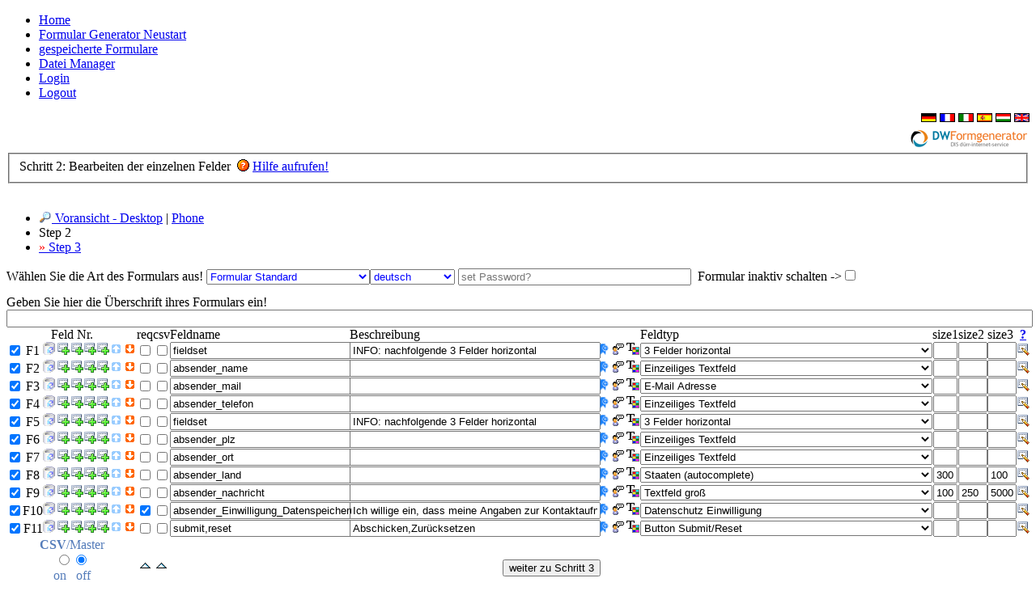

--- FILE ---
content_type: text/html; charset=utf-8
request_url: https://www.dw-formmailer.de/form.php?action=step2&vorlage=cat_0/de_0090.inc.php&lang=de
body_size: 22566
content:
<!DOCTYPE html><html><head><meta charset="utf-8"><meta http-equiv="content-type" content="text/html; charset=utf-8" /><meta http-equiv="Content-Style-Type" content="text/css" /><meta name="language" content="de" /><meta name="author" content="DIS dürr-internet-service" /><meta name="copyright" content="DIS dürr-internet-service" /><meta name="keywords" content="kontaktformular,formmailer,formulargenerator,formgenerator,html formular,internetauftritt,homepageerstellung,homepagegestaltung,formular php,formulare,spamschutz,homepage,website,e-mail,email,kostenlos" /><meta name="description" content="Der kostenlose Formular Generator ist ein professionelles Online-Tool zur Erstellung individueller Webformulare." /><meta name="revisit" content="20 days" /><meta name="robots" content="index,follow" /><title>Formular als email versenden - DIS dürr-internet-service - Formmailer für Ihre Homepage oder Onlineshop</title><link type="text/css" rel="stylesheet" href="/compress/scripts_css.php?ver=1.5.2"><link type="text/css" rel="stylesheet" href="/compress/scripts_forms_css.php?ver=1.5.2"><link type="text/css" rel="stylesheet" href="/fontawesome/css/fontawesome-dis.min.css?ver=1.0.1"><link type="text/css" rel="stylesheet" href="/fontawesome/css/fontawesome-iconpicker.min.css?ver=1.0.0"><link type="text/css" rel="stylesheet" href="/css/highlight/nnfx.css?ver=1.0.0"><link type="text/css" rel="stylesheet" href="/css/highlight/highlightjs-badge.css?ver=1.0.0"><script src="/compress/scripts_forms_js_jquery371.php?ver=1.0.1"></script><script src="/fontawesome/js/fontawesome-iconpicker.min.js?ver=1.0.0"></script><script src="/compress/scripts_js.php?ver=1.4.3"></script><script src="/modal/tinymce/tinymce.min.js?ver=1.0.2"></script><script src="/modal/moxiemanager/js/moxman.loader.min.js?ver=1.0.2"></script><script src="/scripts/highlight.min.js?ver=1.0.0"></script><script>jQuery(function($) {  function tog(v){return v?'addClass':'removeClass';}  $(document).on('input', '.clearable', function(){  }).on('mousemove', '.clearable', function( e ){    $(this)[tog(this.offsetWidth-18 < e.clientX-this.getBoundingClientRect().left)]('onX');  }).on('touchstart click', '.onX', function( ev ){    ev.preventDefault();    $(this).removeClass('onX').val('').change();  });});</script></head><body><div class="tabs"><ul><li><span><a href="index.php" target="_blank" class="nav-select" title="dw-formmailer.de homepage">Home</a></span></li><li class="current"><span><a href="/form.php?lang=de">Formular Generator Neustart</a></span></li><li><span><a class="prev" href="/form.php?action=list&amp;lang=de">gespeicherte Formulare</a></span></li><li><span><a href="javascript:moxman.browse({title: 'Datei Manager',upload_auto_close:true,view:'thumbs',filelist_manage_menu: 'cut copy paste | edit rename download addfavorite | remove'});">Datei Manager</a></span></li><li><span><a class="prev" href="/form.php?login=1&amp;lang=de">Login</a></span></li><li><span><a class="prev" href="/form.php?logout=1&amp;lang=de">Logout</a></span></li></ul></div><table border="0" cellspacing="0" cellpadding="0" class="panel_wrapper"><tr><td colspan="2" class="tab_header0" style="vertical-align:top; text-align:right; height:10px"><div class="navlink"><a class="prev" href="/form.php?lang=de"><img src="./images/de.gif" align="top" border="0" width="19" height="11" alt="DE" title="DE" /></a>&nbsp;<a class="prev" href="/form.php?lang=fr"><img src="./images/fr.gif" align="top" border="0" width="19" height="11" alt="FR" title="FR" /></a>&nbsp;<a class="prev" href="/form.php?lang=it"><img src="./images/it.gif" align="top" border="0" width="19" height="11" alt="IT" title="IT" /></a>&nbsp;<a class="prev" href="/form.php?lang=es"><img src="./images/es.gif" align="top" border="0" width="19" height="11" alt="ES" title="ES" /></a>&nbsp;<a class="prev" href="/form.php?lang=hu"><img src="./images/hu.gif" align="top" border="0" width="19" height="11" alt="HU" title="HU" /></a>&nbsp;<a class="prev" href="/form.php?lang=en"><img src="./images/uk.gif" align="top" border="0" width="19" height="11" alt="UK" title="UK" /></a></div></td></tr><tr><td style="vertical-align:top; text-align:left; height:10px" class="small tab_header0" valign="top"></td><td style="vertical-align:top; text-align:left; height:10px" class="small tab_header0" valign="top"><a href="https://www.dw-formmailer.de" target="_blank"><img align="right" src="./images/dis_logo_form.gif" width="150" alt="DIS dürr-internet-service" title="DIS dürr-internet-service" border="0" /></a></td></tr><tr><td colspan="2" style="vertical-align:top;height:93%" class="tab_header1"><style>.redBackground{ background-color: #FF744A;}.greenBackground{ background-color: #F0F0EE; background-image: url("/images/background.png");}</style><fieldset class="title">Schritt 2: Bearbeiten der einzelnen Felder&nbsp;&nbsp;<img border="0" align="top" src="./images/help-orange.gif" width="15" height="15" alt="" />&nbsp;<a class="dw_full text" href="./sources/help-step2.php?&amp;lang=de" title="Hilfe zu dieser Seite aufrufen!">Hilfe aufrufen!</a></fieldset><br /><script language="JavaScript" type="text/javascript">/* <![CDATA[ */function ersetze(option,b,c,d,e,f,g) {if (option=="fx_formel_1" || option=="fx_formel_2" || option=="fx_formel_3" || option=="fx_formel_4" || option=="fx_formel_5") {g.checked=false;g.focus();b.value="nicht benötigt";b.focus();c.value="";c.focus();d.value="";d.focus();e.value="";e.focus();f.value="";f.focus();b.focus();}if (option=="progress") {g.checked=false;g.focus();b.value="nicht benötigt";b.focus();c.value="nicht benötigt";c.focus();d.value="";d.focus();e.value="3";e.focus();f.value="";f.focus();b.focus();}if (option=="bgv") {g.checked=false;g.focus();b.value="nicht benötigt";b.focus();c.value="Belegungskalender";c.focus();d.value="";d.focus();e.value="";e.focus();f.value="";f.focus();b.focus();}if (option=="tmv") {g.checked=true;g.focus();b.value="nicht benötigt";b.focus();c.value="Buchbare Termine am:";c.focus();d.value="";d.focus();e.value="center";e.focus();f.value="";f.focus();b.focus();}if (option=="geo_distance") {g.checked=false;g.focus();b.value="absender_";b.focus();c.value="Ihr Text";c.focus();d.value="3";d.focus();e.value="1.2";e.focus();f.value="km";f.focus();b.focus();}if (option=="basket_sm") {g.checked=false;g.focus();b.value="nicht benötigt";b.focus();c.value="nicht benötigt";c.focus();d.value="";d.focus();e.value="";e.focus();f.value="";f.focus();b.focus();}if (option=="basket") {g.checked=false;g.focus();b.value="nicht benötigt";b.focus();c.value="nicht benötigt";c.focus();d.value="";d.focus();e.value="";e.focus();f.value="";f.focus();b.focus();}if (option=="fieldset_clone") {g.checked=false;g.focus();b.value="fieldset_clone";b.focus();c.value="weitere Konfiguration hinzufügen,letzte Konfiguration löschen";c.focus();d.value="";d.focus();e.value="6";e.focus();f.value="";f.focus();b.focus();}if (option=="nur_text_2") {g.checked=false;g.focus();b.value="nicht benötigt";b.focus();c.value="nicht benötigt";c.focus();d.value="";d.focus();e.value="";e.focus();f.value="";f.focus();b.focus();}if (option=="m_text" || option=="m_text_url" || option=="m_text_tel" || option=="m_text_number" || option=="m_text_time" || option=="m_text_date" || option=="m_text_month" || option=="m_text_week" || option=="m_text_datetime" || option=="m_textarea") {g.checked=false;g.focus();b.value="absender_";b.focus();c.value="Ihr Text";c.focus();d.value="";d.focus();e.value="";e.focus();f.value="";f.focus();b.focus();}if (option=="m_email" || option=="m_text_email") {g.checked=true;g.focus();b.value="absender_mail";b.focus();c.value="E-Mail";c.focus();d.value="";d.focus();e.value="";e.focus();f.value="";f.focus();b.focus();}if (option=="m_email_2") {g.checked=true;g.focus();b.value="nicht benötigt";b.focus();c.value="E-Mail Wiederholung";c.focus();d.value="";d.focus();e.value="";e.focus();f.value="";f.focus();b.focus();}if (option=="m_slider") {g.checked=false;g.focus();b.value="absender_";b.focus();c.value="Ihr Text";c.focus();d.value="0";d.focus();e.value="100";e.focus();f.value="";f.focus();b.focus();}if (option=="m_switch") {g.checked=false;g.focus();b.value="absender_";b.focus();c.value="Ihr Text";c.focus();d.value="";d.focus();e.value="2";e.focus();f.value="";f.focus();b.focus();}if (option=="m_accordion") {g.checked=false;g.focus();b.value="nicht benötigt";b.focus();c.value="Ihr Text";c.focus();d.value="";d.focus();e.value="";e.focus();f.value="";f.focus();b.focus();}if (option=="signature" || option=="m_signature") {g.checked=true;g.focus();b.value="nicht benötigt";b.focus();c.value="Hier unterschreiben";c.focus();d.value="";d.focus();e.value="";e.focus();f.value="";f.focus();b.focus();}if (option=="m_cart" || option=="s_cart") {g.checked=false;g.focus();b.value="nicht benötigt";b.focus();c.value="Bestellübersicht";c.focus();d.value="";d.focus();e.value="";e.focus();f.value="";f.focus();b.focus();}if (option=="s_cart_2") {g.checked=false;g.focus();b.value="nicht benötigt";b.focus();c.value="Übersicht der gemachten Eingaben. Sind alle Daten korrekt?";c.focus();d.value="";d.focus();e.value="";e.focus();f.value="";f.focus();b.focus();}if (option=="text" || option=="text2" || option=="text_text" || option=="h_text_text") {g.checked=false;g.focus();b.value="absender_";b.focus();c.value="Ihr Text";c.focus();d.value="300";d.focus();e.value="";e.focus();f.value="100";f.focus();b.focus();}if (option=="text_tel" || option=="h_text_tel") {g.checked=false;g.focus();b.value="absender_tel";b.focus();c.value="Telefon";c.focus();d.value="300";d.focus();e.value="";e.focus();f.value="100";f.focus();b.focus();}if (option=="text_url" || option=="h_text_url") {g.checked=false;g.focus();b.value="absender_url";b.focus();c.value="URL";c.focus();d.value="300";d.focus();e.value="";e.focus();f.value="100";f.focus();b.focus();}if (option=="text_number" || option=="h_text_number") {g.checked=false;g.focus();b.value="absender_number";b.focus();c.value="Number";c.focus();d.value="100";d.focus();e.value="0";e.focus();f.value="50";f.focus();b.focus();}if (option=="text_time" || option=="h_text_time") {g.checked=false;g.focus();b.value="absender_time";b.focus();c.value="Time";c.focus();d.value="100";d.focus();e.value="07:45";e.focus();f.value="18:30";f.focus();b.focus();}if (option=="text_date" || option=="h_text_date") {g.checked=false;g.focus();b.value="absender_date";b.focus();c.value="Date";c.focus();d.value="300";d.focus();e.value="2000-01-01";e.focus();f.value="2030-12-31";f.focus();b.focus();}if (option=="text_month" || option=="h_text_month") {g.checked=false;g.focus();b.value="absender_month";b.focus();c.value="Month";c.focus();d.value="300";d.focus();e.value="2000-01";e.focus();f.value="2030-12";f.focus();b.focus();}if (option=="text_week" || option=="h_text_week") {g.checked=false;g.focus();b.value="absender_week";b.focus();c.value="Week";c.focus();d.value="300";d.focus();e.value="2018-W18";e.focus();f.value="2018-W36";f.focus();b.focus();}if (option=="text_datetime-local" || option=="h_text_datetime-local") {g.checked=false;g.focus();b.value="absender_date_time";b.focus();c.value="Date/Time";c.focus();d.value="300";d.focus();e.value="2018-01-01T00:00";e.focus();f.value="2038-12-31T00:00";f.focus();b.focus();}if (option=="text_color" || option=="h_text_color") {g.checked=false;g.focus();b.value="absender_color";b.focus();c.value="Color";c.focus();d.value="60";d.focus();e.value="";e.focus();f.value="";f.focus();b.focus();}if (option=="text_range" || option=="h_text_range") {g.checked=false;g.focus();b.value="absender_range";b.focus();c.value="Range";c.focus();d.value="0.5";d.focus();e.value="-10";e.focus();f.value="10";f.focus();b.focus();}if (option=="text3") {g.checked=false;g.focus();b.value="absender_";b.focus();c.value="Ihr Text";c.focus();d.value="300";d.focus();e.value="";e.focus();f.value="100";f.focus();b.focus();}if (option=="textarea" || option=="textarea1") {g.checked=false;g.focus();b.value="absender_";b.focus();c.value="Ihr Kommentar";c.focus();d.value="300";d.focus();e.value="5";e.focus();f.value="2500";f.focus();b.focus();}if (option=="textarea2") {g.checked=false;g.focus();b.value="absender_";b.focus();c.value="Ihr Kommentar";c.focus();d.value="100";d.focus();e.value="250";e.focus();f.value="5000";f.focus();b.focus();}if (option=="email" || option=="text_email" || option=="h_text_email") {g.checked=true;g.focus();b.value="absender_mail";b.focus();c.value="E-Mail";c.focus();d.value="300";d.focus();e.value="";e.focus();f.value="100";f.focus();b.focus();}if (option=="email_2") {g.checked=true;g.focus();b.value="nicht benötigt";b.focus();c.value="E-Mail Wiederholung";c.focus();d.value="300";d.focus();e.value="";e.focus();f.value="100";f.focus();b.focus();}if (option=="checkbox") {g.checked=false;g.focus();b.value="absender_";b.focus();c.value="Ihr Text";c.focus();d.value="";d.focus();e.value="";e.focus();f.value="";f.focus();b.focus();}if (option=="checkbox2") {g.checked=false;g.focus();b.value="absender_";b.focus();c.value="Ihr Text";c.focus();d.value="";d.focus();e.value="";e.focus();f.value="";f.focus();b.focus();}if (option=="multicheckbox") {g.checked=false;g.focus();b.value="absender_";b.focus();c.value="Ihr Text";c.focus();d.value="3";d.focus();e.value="5";e.focus();f.value="h";f.focus();b.focus();}if (option=="m_radio_1" || option=="m_radio_2"  || option=="m_checkbox_1" || option=="m_checkbox_2") {g.checked=false;g.focus();b.value="absender_";b.focus();c.value="Ihr Text";c.focus();d.value="";d.focus();e.value="5";e.focus();f.value="";f.focus();b.focus();}if (option=="radio") {g.checked=false;g.focus();b.value="absender_";b.focus();c.value="Ihr Text";c.focus();d.value="";d.focus();e.value="5";e.focus();f.value="h";f.focus();b.focus();}if (option=="radio_2" || option=="radio_2h") {g.checked=true;g.focus();b.value="absender_";b.focus();c.value="Ihr Text";c.focus();d.value="";d.focus();e.value="2";e.focus();f.value="";f.focus();b.focus();}if (option=="radio_3") {g.checked=false;g.focus();b.value="absender_";b.focus();c.value="Ihr Text";c.focus();d.value="3";d.focus();e.value="5";e.focus();f.value="h";f.focus();b.focus();}if (option=="select" || option=="m_select") {g.checked=false;g.focus();b.value="absender_";b.focus();c.value="Ihr Text";c.focus();d.value="300";d.focus();e.value="5";e.focus();f.value="";f.focus();b.focus();}if (option=="select_image") {g.checked=false;g.focus();b.value="absender_";b.focus();c.value="Ihr Text";c.focus();d.value="300";d.focus();e.value="10";e.focus();f.value="4";f.focus();b.focus();}if (option=="select_doppel") {g.checked=false;g.focus();b.value="fieldname_1,fieldname_2";b.focus();c.value="Ihr Text";c.focus();d.value="";d.focus();e.value="5";e.focus();f.value="";f.focus();b.focus();}if (option=="select_2") {g.checked=true;g.focus();b.value="absender_";b.focus();c.value="Ihr Text";c.focus();d.value="300";d.focus();e.value="2";e.focus();f.value="";f.focus();b.focus();}if (option=="multiselect" || option=="m_multiselect") {g.checked=false;g.focus();b.value="absender_";b.focus();c.value="Ihr Text";c.focus();d.value="300";d.focus();e.value="5";e.focus();f.value="";f.focus();b.focus();}if (option=="csv_select") {g.checked=false;g.focus();b.value="absender_";b.focus();c.value="Ihr Text";c.focus();d.value="300";d.focus();e.value="";e.focus();f.value="";f.focus();b.focus();}if (option=="datei_upload_multiple" || option=="file_upload_multiple") {g.checked=false;g.focus();b.value=option;b.focus();c.value="Datei Upload 1";c.focus();d.value="300";d.focus();e.value="v";e.focus();f.value="";f.focus();b.focus();}if (option=="datei_upload") {g.checked=false;g.focus();b.value=option;b.focus();c.value="Datei Upload 1";c.focus();d.value="300";d.focus();e.value="";e.focus();f.value="";f.focus();b.focus();}if (option=="datei_upload_2") {g.checked=false;g.focus();b.value=option;b.focus();c.value="Datei Upload 2";c.focus();d.value="300";d.focus();e.value="";e.focus();f.value="";f.focus();b.focus();}if (option=="datei_upload_3") {g.checked=false;g.focus();b.value=option;b.focus();c.value="Datei Upload 3";c.focus();d.value="300";d.focus();e.value="";e.focus();f.value="";f.focus();b.focus();}if (option=="datei_upload_4") {g.checked=false;g.focus();b.value=option;b.focus();c.value="Datei Upload 4";c.focus();d.value="300";d.focus();e.value="";e.focus();f.value="";f.focus();b.focus();}if (option=="datei_upload_5") {g.checked=false;g.focus();b.value=option;b.focus();c.value="Datei Upload 5";c.focus();d.value="300";d.focus();e.value="";e.focus();b.focus();}if (option=="hidden" || option=="m_hidden") {g.checked=false;g.focus();b.value="absender_unsichtbar";b.focus();c.value="";c.focus();d.value="";d.focus();e.value="";e.focus();f.value="100";f.focus();b.focus();}if (option=="password") {g.checked=false;g.focus();b.value="absender_passwort";b.focus();c.value="Passwort";c.focus();d.value="300";d.focus();e.value="";e.focus();f.value="100";f.focus();b.focus();}if (option=="m_datum") {g.checked=false;g.focus();b.value="absender_";b.focus();c.value="Ihr Text";c.focus();d.value="30";d.focus();e.value="";e.focus();f.value="";f.focus();b.focus();}if (option=="m_datum_2") {g.checked=false;g.focus();b.value="absender_";b.focus();c.value="Ihr Text";c.focus();d.value="";d.focus();e.value="1930";e.focus();f.value="2030";f.focus();b.focus();}if (option=="datum") {g.checked=false;g.focus();b.value="absender_";b.focus();c.value="Ihr Text";c.focus();d.value="30";d.focus();e.value="";e.focus();f.value="h";f.focus();b.focus();}if (option=="datum_1") {g.checked=false;g.focus();b.value="absender_";b.focus();c.value="Ihr Text";c.focus();d.value="h";d.focus();e.value="1930";e.focus();f.value="2030";f.focus();b.focus();}if (option=="datum_2") {g.checked=false;g.focus();b.value="absender_";b.focus();c.value="Ihr Text";c.focus();d.value="12";d.focus();e.value="h";e.focus();f.value="10";f.focus();b.focus();}if (option=="datum_21" || option=="m_datum_21") {g.checked=false;g.focus();b.value="absender_";b.focus();c.value="Ihr Text";c.focus();d.value="h";d.focus();e.value="";e.focus();f.value="3";f.focus();b.focus();}if (option=="datum_3") {g.checked=false;g.focus();b.value="absender_";b.focus();c.value="Ihr Text";c.focus();d.value="12";d.focus();e.value="";e.focus();f.value="10";f.focus();b.focus();}if (option=="datum_31") {g.checked=false;g.focus();b.value="absender_";b.focus();c.value="Ihr Text";c.focus();d.value="";d.focus();e.value="";e.focus();f.value="";f.focus();b.focus();}if (option=="datum_4") {g.checked=false;g.focus();b.value="nicht benötigt";b.focus();c.value="Anreisedatum / Abreisedatum";c.focus();d.value="v";d.focus();e.value="";e.focus();f.value="";f.focus();b.focus();}if (option=="geburtstag" || option=="m_geburtstag") {g.checked=false;g.focus();b.value="absender_geburtstag";b.focus();c.value="Ihr Geburtstag";c.focus();d.value="150";d.focus();e.value="";e.focus();f.value="";f.focus();b.focus();}if (option=="color") {g.checked=false;g.focus();b.value="Farbe";b.focus();c.value="Farbe auswählen";c.focus();d.value="";d.focus();e.value="";e.focus();f.value="";f.focus();b.focus();}if (option=="bankleitzahl") {g.checked=true;g.focus();b.value="absender_bankleitzahl";b.focus();c.value="Bankleitzahl";c.focus();d.value="300";d.focus();e.value="";e.focus();f.value="8";f.focus();b.focus();}if (option=="kontonummer") {g.checked=true;g.focus();b.value="absender_kontonummer";b.focus();c.value="Kontonummer";c.focus();d.value="300";d.focus();e.value="";e.focus();f.value="10";f.focus();b.focus();}if (option=="iban") {g.checked=true;g.focus();b.value="sender_IBAN";b.focus();c.value="IBAN";c.focus();d.value="300";d.focus();e.value="";e.focus();f.value="34";f.focus();b.focus();}if (option=="bic") {g.checked=true;g.focus();b.value="sender_BIC";b.focus();c.value="BIC (int.BLZ)";c.focus();d.value="300";d.focus();e.value="";e.focus();f.value="11";f.focus();b.focus();}if (option=="ustid") {g.checked=true;g.focus();b.value="sender_USt-IdNr";b.focus();c.value="USt-IdNr";c.focus();d.value="300";d.focus();e.value="";e.focus();f.value="14";f.focus();b.focus();}if (option=="cc") {g.checked=true;g.focus();b.value="credidcard";b.focus();c.value="Creditcard";c.focus();d.value="";d.focus();e.value="";e.focus();f.value="";f.focus();b.focus();}if (option=="bankleitzahl_at") {g.checked=true;g.focus();b.value="absender_institutsleitzahl";b.focus();c.value="Institutsleitzahl";c.focus();d.value="300";d.focus();e.value="";e.focus();f.value="5";f.focus();b.focus();}if (option=="bankleitzahl_ch_li") {g.checked=true;g.focus();b.value="absender_BC-Nummer";b.focus();c.value="BC-Nummer (Bankenclearing Nummer)";c.focus();d.value="300";d.focus();e.value="";e.focus();f.value="5";f.focus();b.focus();}if (option=="button_1" || option=="m_button_1") {g.checked=false;g.focus();b.value="submit";b.focus();c.value="Abschicken";c.focus();d.value="";d.focus();e.value="";e.focus();f.value="";f.focus();b.focus();}if (option=="button_2" || option=="m_button_2") {g.checked=false;g.focus();b.value="submit,reset";b.focus();c.value="Abschicken,Zurücksetzen";c.focus();d.value="";d.focus();e.value="";e.focus();f.value="";f.focus();b.focus();}if (option=="button_3") {g.checked=false;g.focus();b.value="submit,print";b.focus();c.value="Abschicken,Drucken";c.focus();d.value="";d.focus();e.value="";e.focus();f.value="";f.focus();b.focus();}if (option=="button_4") {g.checked=false;g.focus();b.value="submit,reset,print";b.focus();c.value="Abschicken,Zurücksetzen,Drucken";c.focus();d.value="";d.focus();e.value="";e.focus();f.value="";f.focus();b.focus();}if (option=="button_5") {g.checked=false;g.focus();b.value="nicht benötigt";b.focus();c.value="zahlungspflichtig bestellen";c.focus();d.value="";d.focus();e.value="";e.focus();f.value="";f.focus();b.focus();}if (option=="button_6" || option=="m_button_6") {g.checked=false;g.focus();b.value="print";b.focus();c.value="Drucken";c.focus();d.value="";d.focus();e.value="";e.focus();f.value="";f.focus();b.focus();}if (option=="anrede" || option=="anrede_2") {g.checked=true;g.focus();b.value="absender_anrede";b.focus();c.value="Anrede";c.focus();d.value="";d.focus();e.value="";e.focus();f.value="";f.focus();b.focus();}if (option=="anrede_3") {g.checked=false;g.focus();b.value="absender_titel";b.focus();c.value="Titel";c.focus();d.value="";d.focus();e.value="";e.focus();f.value="";f.focus();b.focus();}if (option=="anrede_4") {g.checked=true;g.focus();b.value="absender_anrede";b.focus();c.value="Anrede/Titel";c.focus();d.value="";d.focus();e.value="";e.focus();f.value="";f.focus();b.focus();}if (option=="laender" || option=="m_laender") {g.checked=false;g.focus();b.value="absender_Land";b.focus();c.value="Land";c.focus();d.value="300";d.focus();e.value="";e.focus();f.value="";f.focus();b.focus();}if (option=="laender_de") {g.checked=false;g.focus();b.value="absender_Bundesland_DE";b.focus();c.value="Bundesland";c.focus();d.value="300";d.focus();e.value="";e.focus();f.value="";f.focus();b.focus();}if (option=="laender_at") {g.checked=false;g.focus();b.value="absender_Bundesland_AT";b.focus();c.value="Bundesland";c.focus();d.value="300";d.focus();e.value="";e.focus();f.value="";f.focus();b.focus();}if (option=="laender_ch") {g.checked=false;g.focus();b.value="absender_Kanton_CH";b.focus();c.value="Kanton";c.focus();d.value="300";d.focus();e.value="";e.focus();f.value="";f.focus();b.focus();}if (option=="laender_gb") {g.checked=false;g.focus();b.value="sender_states_GB";b.focus();c.value="United Kingdom";c.focus();d.value="300";d.focus();e.value="";e.focus();f.value="";f.focus();b.focus();}if (option=="laender_us") {g.checked=false;g.focus();b.value="sender_states_US";b.focus();c.value="United States of America";c.focus();d.value="300";d.focus();e.value="";e.focus();f.value="";f.focus();b.focus();}if (option=="laender_ca") {g.checked=false;g.focus();b.value="sender_states_CA";b.focus();c.value="States of Canada";c.focus();d.value="300";d.focus();e.value="";e.focus();f.value="";f.focus();b.focus();}if (option=="laender_se") {g.checked=false;g.focus();b.value="absender_Provinz_SE";b.focus();c.value="Provinz";c.focus();d.value="300";d.focus();e.value="";e.focus();f.value="";f.focus();b.focus();}if (option=="laender_hu") {g.checked=false;g.focus();b.value="absender_Komitat_HU";b.focus();c.value="Komitat";c.focus();d.value="300";d.focus();e.value="";e.focus();f.value="";f.focus();b.focus();}if (option=="laender_nl") {g.checked=false;g.focus();b.value="absender_Provinz_NL";b.focus();c.value="Provinz";c.focus();d.value="300";d.focus();e.value="";e.focus();f.value="";f.focus();b.focus();}if (option=="laender_fr") {g.checked=false;g.focus();b.value="absender_Region_FR";b.focus();c.value="Region";c.focus();d.value="300";d.focus();e.value="";e.focus();f.value="";f.focus();b.focus();}if (option=="laender_es") {g.checked=false;g.focus();b.value="absender_Region_ES";b.focus();c.value="Region";c.focus();d.value="300";d.focus();e.value="";e.focus();f.value="";f.focus();b.focus();}if (option=="laender_es_p") {g.checked=false;g.focus();b.value="absender_Provinzen_ES";b.focus();c.value="Provinz";c.focus();d.value="300";d.focus();e.value="";e.focus();f.value="";f.focus();b.focus();}if (option=="laender_it") {g.checked=false;g.focus();b.value="absender_Region_IT";b.focus();c.value="Region";c.focus();d.value="300";d.focus();e.value="";e.focus();f.value="";f.focus();b.focus();}if (option=="laender_cur") {g.checked=false;g.focus();b.value="Waehrung";b.focus();c.value="Währung";c.focus();d.value="300";d.focus();e.value="";e.focus();f.value="";f.focus();b.focus();}if (option=="laender_zones") {g.checked=false;g.focus();b.value="Zeitzone";b.focus();c.value="Zeitzone";c.focus();d.value="300";d.focus();e.value="";e.focus();f.value="";f.focus();b.focus();}if (option=="kfz_de") {g.checked=false;g.focus();b.value="absender_kfz_kennzeichen_de";b.focus();c.value="Kfz-Kennzeichen";c.focus();d.value="300";d.focus();e.value="";e.focus();f.value="";f.focus();b.focus();}if (option=="kfz_at") {g.checked=false;g.focus();b.value="absender_kfz_kennzeichen_at";b.focus();c.value="Kfz-Kennzeichen";c.focus();d.value="300";d.focus();e.value="";e.focus();f.value="";f.focus();b.focus();}if (option=="kfz_ch") {g.checked=false;g.focus();b.value="absender_kfz_kennzeichen_ch";b.focus();c.value="Kfz-Kennzeichen";c.focus();d.value="300";d.focus();e.value="";e.focus();f.value="";f.focus();b.focus();}if (option=="kfz_it") {g.checked=false;g.focus();b.value="absender_kfz_kennzeichen_it";b.focus();c.value="Kfz-Kennzeichen";c.focus();d.value="300";d.focus();e.value="";e.focus();f.value="";f.focus();b.focus();}if (option=="geo_postal") {g.checked=false;g.focus();b.value="nicht benötigt";b.focus();c.value="PLZ/Ort";c.focus();d.value="300";d.focus();e.value="";e.focus();f.value="";f.focus();b.focus();}if (option=="geo_state") {g.checked=false;g.focus();b.value="nicht benötigt";b.focus();c.value="Bundesland/Bezirk";c.focus();d.value="300";d.focus();e.value="";e.focus();f.value="";f.focus();b.focus();}if (option=="geo_tel") {g.checked=false;g.focus();b.value="nicht benötigt";b.focus();c.value="Telefon";c.focus();d.value="300";d.focus();e.value="";e.focus();f.value="";f.focus();b.focus();}if (option=="geo_mob") {g.checked=false;g.focus();b.value="nicht benötigt";b.focus();c.value="Mobil";c.focus();d.value="300";d.focus();e.value="";e.focus();f.value="";f.focus();b.focus();}if (option=="geo_fax") {g.checked=false;g.focus();b.value="nicht benötigt";b.focus();c.value="Telefax";c.focus();d.value="300";d.focus();e.value="";e.focus();f.value="";f.focus();b.focus();}if (option=="laender_geo") {g.checked=false;g.focus();b.value="nicht benötigt";b.focus();c.value="Staat";c.focus();d.value="300";d.focus();e.value="";e.focus();f.value="";f.focus();b.focus();}if (option=="a_button_1") {g.checked=false;g.focus();b.value="nicht benötigt";b.focus();c.value="Musterartikel für 4,35 EUR";c.focus();d.value="";d.focus();e.value="EUR";e.focus();f.value="4.35";f.focus();b.focus();}if (option=="a_button_2") {g.checked=false;g.focus();b.value="nicht benötigt";b.focus();c.value="Musterartikel für 12,99 EUR";c.focus();d.value="10";d.focus();e.value="EUR";e.focus();f.value="12.99";f.focus();b.focus();}if (option=="a_button_3") {g.checked=false;g.focus();b.value="In den Warenkorb,inkl. MwSt.";b.focus();c.value="Musterartikel für 4,35 EUR";c.focus();d.value="";d.focus();e.value="EUR";e.focus();f.value="4.35";f.focus();b.focus();}if (option=="a_button_4") {g.checked=false;g.focus();b.value="In den Warenkorb,Menge,inkl. MwSt.";b.focus();c.value="Musterartikel für 12,99 EUR";c.focus();d.value="10";d.focus();e.value="EUR";e.focus();f.value="12.99";f.focus();b.focus();}if (option=="artikel") {g.checked=false;g.focus();b.value="Art.Nr.001 Musterartikel a 4,35 EUR";b.focus();c.value="Musterartikel für 4,35 EUR";c.focus();d.value="";d.focus();e.value="EUR";e.focus();f.value="4.35";f.focus();b.focus();}if (option=="artikel_2") {g.checked=false;g.focus();b.value="Art.Nr.002 Musterartikel a 12,99 EUR";b.focus();c.value="Musterartikel für 12,99 EUR";c.focus();d.value="10";d.focus();e.value="EUR";e.focus();f.value="12.99";f.focus();b.focus();}if (option=="artikel_3") {g.checked=false;g.focus();b.value="Direktbestellung Standard 10 Felder";b.focus();c.value="nicht benötigt";c.focus();d.value="10";d.focus();e.value="EUR";e.focus();f.value="";f.focus();b.focus();}if (option=="artikel_4") {g.checked=false;g.focus();b.value="Art.Nr.001 Musterartikel a 4,35 EUR";b.focus();c.value="Musterartikel für 4,35 EUR";c.focus();d.value="";d.focus();e.value="EUR";e.focus();f.value="4.35";f.focus();b.focus();}if (option=="artikel_5") {g.checked=false;g.focus();b.value="Art.Nr.002 Musterartikel a 12,99 EUR";b.focus();c.value="Musterartikel für 12,99 EUR";c.focus();d.value="10";d.focus();e.value="EUR";e.focus();f.value="12.99";f.focus();b.focus();}if (option=="nur_text_5") {g.checked=false;g.focus();b.value="nicht benötigt";b.focus();c.value="[color=#809BFF size=12 weight=bold]ROTWEINE[/color]|Deutscher Qualitätswein|Inhalt|Preis|Preis/L|Flaschenmenge";c.focus();d.value="";d.focus();e.value="";e.focus();f.value="";f.focus();b.focus();}if (option=="artikel_50" || option=="artikel_51") {g.checked=false;g.focus();b.value="Nr. 0110 Rotling VDP.GUTSWEIN";b.focus();c.value="2019|Rotling VDP.GUTSWEIN|halbtrocken, Franken,[br]A 11,5 - RS 14,1 - S 5,8|0,75L|6,40 €/L";c.focus();d.value="100";d.focus();e.value="€";e.focus();f.value="4.80";f.focus();b.focus();}if (option=="artikel_6") {g.checked=false;g.focus();b.value="nicht benötigt";b.focus();c.value="Konfigurieren Sie ihr Produkt!";c.focus();d.value="";d.focus();e.value="5";e.focus();f.value="EUR";f.focus();b.focus();}if (option=="artikel_61") {g.checked=false;g.focus();b.value="nicht benötigt";b.focus();c.value="Konfigurieren Sie ihr Produkt!";c.focus();d.value="";d.focus();e.value="3";e.focus();f.value="EUR";f.focus();b.focus();}if (option=="artikel_611") {g.checked=false;g.focus();b.value="nicht benötigt";b.focus();c.value="Konfigurieren Sie ihr Produkt!";c.focus();d.value="";d.focus();e.value="3";e.focus();f.value="EUR";f.focus();b.focus();}if (option=="artikel_7") {g.checked=false;g.focus();b.value="nicht benötigt";b.focus();c.value="Konfigurieren Sie ihr Produkt!";c.focus();d.value="10";d.focus();e.value="5";e.focus();f.value="EUR";f.focus();b.focus();}if (option=="artikel_71") {g.checked=false;g.focus();b.value="nicht benötigt";b.focus();c.value="Konfigurieren Sie ihr Produkt!";c.focus();d.value="10";d.focus();e.value="5";e.focus();f.value="EUR";f.focus();b.focus();}if (option=="artikel_711") {g.checked=false;g.focus();b.value="nicht benötigt";b.focus();c.value="Konfigurieren Sie ihr Produkt!";c.focus();d.value="10";d.focus();e.value="5";e.focus();f.value="EUR";f.focus();b.focus();}if (option=="artikel_8") {g.checked=false;g.focus();b.value="nicht benötigt";b.focus();c.value="Bitte Artikel auswählen!";c.focus();d.value="";d.focus();e.value="5";e.focus();f.value="EUR";f.focus();b.focus();}if (option=="artikel_81") {g.checked=false;g.focus();b.value="nicht benötigt";b.focus();c.value="Bitte Artikel auswählen!";c.focus();d.value="";d.focus();e.value="3";e.focus();f.value="EUR";f.focus();b.focus();}if (option=="artikel_811") {g.checked=false;g.focus();b.value="nicht benötigt";b.focus();c.value="Bitte Artikel auswählen!";c.focus();d.value="";d.focus();e.value="3";e.focus();f.value="EUR";f.focus();b.focus();}if (option=="artikel_9") {g.checked=false;g.focus();b.value="nicht benötigt";b.focus();c.value="Bitte Artikel auswählen!";c.focus();d.value="10";d.focus();e.value="5";e.focus();f.value="EUR";f.focus();b.focus();}if (option=="artikel_91") {g.checked=false;g.focus();b.value="nicht benötigt";b.focus();c.value="Bitte Artikel auswählen!";c.focus();d.value="10";d.focus();e.value="3";e.focus();f.value="EUR";f.focus();b.focus();}if (option=="artikel_911") {g.checked=false;g.focus();b.value="nicht benötigt";b.focus();c.value="Bitte Artikel auswählen!";c.focus();d.value="10";d.focus();e.value="3";e.focus();f.value="EUR";f.focus();b.focus();}if (option=="versand" || option=="versand_2") {g.checked=true;g.focus();b.value="Versandart";b.focus();c.value="Bitte wählen Sie die gewünschte Versandart!";c.focus();d.value="h";d.focus();e.value="3";e.focus();f.value="";f.focus();b.focus();}if (option=="versand_3") {g.checked=false;g.focus();b.value="Versandkosten";b.focus();c.value="Versandkosten";c.focus();d.value="h";d.focus();e.value="EUR";e.focus();f.value="6.90";f.focus();b.focus();}if (option=="versand_4" || option=="versand_5") {g.checked=false;g.focus();b.value="absender_zahlungsart";b.focus();c.value="Bitte wählen Sie ihre Zahlungsart";c.focus();d.value="";d.focus();e.value="3";e.focus();f.value="h";f.focus();b.focus();}if (option=="warenwert") {g.checked=false;g.focus();b.value="Warenwert";b.focus();c.value="Warenwert";c.focus();d.value="";d.focus();e.value="EUR";e.focus();f.value="h";f.focus();b.focus();}if (option=="gutschein") {g.checked=false;g.focus();b.value="absender_gutschein";b.focus();c.value="Gutscheincode einlösen";c.focus();d.value="20";d.focus();e.value="3";e.focus();f.value="20";f.focus();b.focus();}if (option=="multiply") {g.checked=false;g.focus();b.value="absender_anzahl";b.focus();c.value="Anzahl auswählen";c.focus();d.value="";d.focus();e.value="10";e.focus();f.value="";f.focus();b.focus();}if (option=="netto") {g.checked=false;g.focus();b.value="Netto";b.focus();c.value="Netto";c.focus();d.value="";d.focus();e.value="EUR";e.focus();f.value="";f.focus();b.focus();}if (option=="steuer") {g.checked=false;g.focus();b.value="MwSt";b.focus();c.value="MwSt.";c.focus();d.value="19";d.focus();e.value="EUR";e.focus();f.value="";f.focus();b.focus();}if (option=="summe") {g.checked=true;g.focus();b.value="Rechnungsbetrag";b.focus();c.value="Rechnungsbetrag";c.focus();d.value="";d.focus();e.value="EUR";e.focus();f.value="";f.focus();b.focus();}if (option=="netto_2") {g.checked=false;g.focus();b.value="Netto_2";b.focus();c.value="Warenwert";c.focus();d.value="";d.focus();e.value="EUR";e.focus();f.value="";f.focus();b.focus();}if (option=="steuer_2") {g.checked=false;g.focus();b.value="MwSt_2";b.focus();c.value="zzgl. MwSt.";c.focus();d.value="19";d.focus();e.value="EUR";e.focus();f.value="";f.focus();b.focus();}if (option=="summe_2") {g.checked=true;g.focus();b.value="Rechnungsbetrag_2";b.focus();c.value="Rechnungsbetrag";c.focus();d.value="";d.focus();e.value="EUR";e.focus();f.value="";f.focus();b.focus();}if (option=="summe_3") {g.checked=false;g.focus();b.value="Gesamtrabatt";b.focus();c.value="Gesamtrabatt";c.focus();d.value="";d.focus();e.value="EUR";e.focus();f.value="";f.focus();b.focus();}if (option=="agb" || option=="agb_2") {g.checked=true;g.focus();b.value="absender_AGB";b.focus();c.value="AGB";c.focus();d.value="";d.focus();e.value="";e.focus();f.value="";f.focus();b.focus();}if (option=="agb_3" || option=="agb_4") {g.checked=true;g.focus();b.value="absender_Einwilligung_Datenspeicherung";b.focus();c.value="Ich willige ein, dass meine Angaben zur Kontaktaufnahme und Zuordnung für eventuelle Rückfragen dauerhaft gespeichert werden.[br][br][b]Hinweis:[/b] Diese Einwilligung können Sie jederzeit mit Wirkung für die Zukunft widerrufen, indem Sie eine E-Mail an 'meine@E-Mail-Adresse' schicken.";c.focus();d.value="";d.focus();e.value="";e.focus();f.value="";f.focus();b.focus();}if (option=="agb_5") {g.checked=true;g.focus();b.value="absender_Formblatt_Pauschalreisen";b.focus();c.value="Formblatt für Pauschalreisen";c.focus();d.value="";d.focus();e.value="";e.focus();f.value="";f.focus();b.focus();}if (option=="idd") {g.checked=true;g.focus();b.value="absender_perso_Nr";b.focus();c.value="Nummer ihres Personalausweises";c.focus();d.value="";d.focus();e.value="";e.focus();f.value="";f.focus();b.focus();}if (option=="anschrift_1") {g.checked=false;g.focus();b.value="absender_Straße_Nr";b.focus();c.value="Straße/Nr.";c.focus();d.value="300";d.focus();e.value="100";e.focus();f.value="";f.focus();b.focus();}if (option=="fieldset") {g.checked=false;g.focus();b.value="fieldset";b.focus();c.value="Ihre Beschreibung";c.focus();d.value="";d.focus();e.value="";e.focus();f.value="";f.focus();c.focus();}if (option=="fieldset_2") {g.checked=false;g.focus();b.value="fieldset";b.focus();c.value="INFO: nachfolgende 2 Felder horizontal";c.focus();d.value="";d.focus();e.value="";e.focus();f.value="";f.focus();c.focus();}if (option=="fieldset_30") {g.checked=false;g.focus();b.value="fieldset";b.focus();c.value="INFO: nachfolgende 3 Felder horizontal";c.focus();d.value="";d.focus();e.value="";e.focus();f.value="";f.focus();c.focus();}if (option=="fieldset_40") {g.checked=false;g.focus();b.value="fieldset";b.focus();c.value="INFO: nachfolgende 4 Felder horizontal";c.focus();d.value="";d.focus();e.value="";e.focus();f.value="";f.focus();c.focus();}if (option=="fieldset_50") {g.checked=false;g.focus();b.value="fieldset";b.focus();c.value="INFO: nachfolgende 5 Felder horizontal";c.focus();d.value="";d.focus();e.value="";e.focus();f.value="";f.focus();c.focus();}if (option=="fieldset_60") {g.checked=false;g.focus();b.value="fieldset";b.focus();c.value="INFO: nachfolgende 6 Felder horizontal";c.focus();d.value="";d.focus();e.value="";e.focus();f.value="";f.focus();c.focus();}if (option=="fieldset_3") {g.checked=false;g.focus();b.value="form split";b.focus();c.value="INFO: Formular wird ab hier geteilt";c.focus();d.value="";d.focus();e.value="";e.focus();f.value="";f.focus();c.focus();}if (option=="captcha") {g.checked=true;g.focus();b.value="captcha";b.focus();c.value="Zum Schutz vor Spamattacken muss der links dargestellte Sicherheitscode (Zahlen-Buchstabenkombination) in das Eingabefeld übertragen werden!";c.focus();d.value="2";d.focus();e.value="";e.focus();f.value="";f.focus();c.focus();}if (option=="captcha_2" || option=="m_captcha_2") {g.checked=true;g.focus();b.value="captcha_2";b.focus();c.value="Zum Schutz vor Spamattacken muss das Ergebnis der unten dargestellten Rechenaufgabe in das Eingabefeld eingetragen werden.";c.focus();d.value="111";d.focus();e.value="";e.focus();f.value="";f.focus();c.focus();}}var vorgabe="your text";function printhtml(str,ff) {document.forms["formular1"][ff].focus();document.forms["formular1"][ff].value += str;document.forms["formular1"][ff].focus();}function fett(ff) {var value="";Sexy.prompt("<fieldset class=content2><b>Geben Sie hier ihren Text ein!</b><br />Please enter your text here!</fieldset>", vorgabe, {onComplete: function(returnvalue) {if(returnvalue) {value=returnvalue;str="[b]"+value+"[/b] ";printhtml(str,ff);}}});}function kursiv(ff) {var value="";Sexy.prompt("<fieldset class=content2><b>Geben Sie hier ihren Text ein!</b><br />Please enter your text here!</fieldset>", vorgabe, {onComplete: function(returnvalue) {if(returnvalue) {value=returnvalue;str="[i]"+value+"[/i] ";printhtml(str,ff);}}});}function unterstrichen(ff) {var value="";Sexy.prompt("<fieldset class=content2><b>Geben Sie hier ihren Text ein!</b><br />Please enter your text here!</fieldset>", vorgabe, {onComplete: function(returnvalue) {if(returnvalue) {value=returnvalue;str="[u]"+value+"[/u] ";printhtml(str,ff);}}});}function loesche(ff) {document.forms["formular1"][ff].value="";document.forms["formular1"][ff].focus();}function dis_tooltip(ff) {var value2="";var value="";Sexy.prompt("<fieldset class=content2><b>Geben Sie einen Namen für den tooltip Link ein!</b><br />Please enter a name for your tooltip link!</fieldset>", "", {onComplete: function(returnvalue) {if(returnvalue) {value2=returnvalue;Sexy.prompt("<fieldset class=content2><b>Geben Sie jetzt den tooltip ein.</b><br />Please enter your tooltip!</fieldset>", vorgabe, {onComplete: function(returnvalue) {if(returnvalue) {value=returnvalue;value=value.replace(/'/g, "`"); str = "[sp][tt]" + value + "[/tt]" + value2 + "[/sp]";printhtml(str,ff);}}});}}});}function center(ff) {var value="";Sexy.prompt("<fieldset class=content2><b>Geben Sie hier ihren Text ein!</b><br />Please enter your text here!</fieldset>", vorgabe, {onComplete: function(returnvalue) {if(returnvalue) {value=returnvalue;str="[center]"+value+"[/center] ";printhtml(str,ff);}}});}function rechts(ff) {var value="";Sexy.prompt("<fieldset class=content2><b>Geben Sie hier ihren Text ein!</b><br />Please enter your text here!</fieldset>", vorgabe, {onComplete: function(returnvalue) {if(returnvalue) {value=returnvalue;str="[right]"+value+"[/right] ";printhtml(str,ff);}}});}function set_link(ff) {var value2="";var value="";Sexy.prompt("<fieldset class=content2><b>Geben Sie hier die Ziel-URL Adresse ein, beginnend mit http(s):\/\/</b><br />Please enter the target URL address, begin with http(s):\/\/</fieldset>", "https:\/\/", {onComplete: function(returnvalue) {if(returnvalue) {value2=returnvalue;Sexy.prompt("<fieldset class=content2><b>Geben Sie hier den Linktext ein!</b><br />Please enter the shown text for the link!</fieldset>", vorgabe, {onComplete: function(returnvalue) {if(returnvalue) {value=returnvalue;value=value.replace(/'/g, "`"); str = "[url=" + value2 + "]" + value + "[/url]";printhtml(str,ff);}}});}}});}function set_color(ff) { var value=""; Sexy.colormanager("<fieldset class=content2><b>Geben Sie hier ihren Text ein!</b><br />Please enter your text here!</fieldset>", vorgabe, {  onComplete: function(returnvalue) {   if(returnvalue) {    value=returnvalue;    str="[color"+value+"[/color] ";    printhtml(str,ff);   }  } });}function set_grafik(ff) { var value=""; Sexy.imagemanager("<fieldset class=content2><b>Geben Sie hier die URL Adresse ihres Bildes ein, beginnend mit http(s):\/\/</b><br />Please enter the URL address to your image, begin with http(s):\/\/</fieldset>", "https:\/\/", {  onComplete: function(returnvalue) {   if(returnvalue) {    printhtml(returnvalue,ff);   }  } });}function umbruch(ff) {printhtml("[br]",ff);}function dis_fontawesome(ff) { var value=""; Sexy.fontawesome("<fieldset class=content2><b>Font Awesome 5 Free's Cheatsheet</b><br />Please choose an icon from fontawesome!</fieldset>", vorgabe, {  onComplete: function(returnvalue) {   if(returnvalue) {    value=returnvalue;    str="["+value+"]";    printhtml(str,ff);   }  } });}function mark(a) {var f=document.forms["formular1"];for (i=0;i<=f.length;i++) {if (document.forms["formular1"][a+i]) {if (document.forms["formular1"][a+i].checked==true) {document.forms["formular1"][a+i].checked=false;} else {document.forms["formular1"][a+i].checked=true;}}}}/* ]]> */</script><script type="text/javascript">tinymce.init({ height : "100", setup : function(editor) {  editor.on("keyup click change", function (e) {     savep();  }); }, moxiemanager_no_host:true, moxiemanager_insert_filter:function(data) {data.meta.url = "https://www.dw-formmailer.de" + data.meta.url;}, external_plugins: {"moxiemanager": "/modal/moxiemanager/plugin.min.js"}, language : "de", moxiemanager_title: "Datei Manager", moxiemanager_upload_auto_close:true, moxiemanager_filelist_manage_menu: "cut copy paste | edit rename download addfavorite | remove", convert_urls: false, relative_urls : true, menubar: false, statusbar : false, style_formats_merge: true, image_advtab: true, mage_title: true,style_formats: [ {title: "Font Family",  items: [   {title: "Arial", inline: "span", styles: { "font-family":"arial"}},   {title: "Book Antiqua", inline: "span", styles: { "font-family":"book antiqua"}},   {title: "Comic Sans MS", inline: "span", styles: { "font-family":"comic sans ms,sans-serif"}},   {title: "Courier New", inline: "span", styles: { "font-family":"courier new,courier"}},   {title: "Georgia", inline: "span", styles: { "font-family":"georgia,palatino"}},   {title: "Helvetica", inline: "span", styles: { "font-family":"helvetica"}},   {title: "Impact", inline: "span", styles: { "font-family":"impact,chicago"}},   {title: "Open Sans", inline: "span", styles: { "font-family":"Open Sans"}},   {title: "Symbol", inline: "span", styles: { "font-family":"symbol"}},   {title: "Tahoma", inline: "span", styles: { "font-family":"tahoma"}},   {title: "Terminal", inline: "span", styles: { "font-family":"terminal,monaco"}},   {title: "Times New Roman", inline: "span", styles: { "font-family":"times new roman,times"}},   {title: "Verdana", inline: "span", styles: { "font-family":"Verdana"}}  ] }, {title: "Font Size",  items: [   {title: "8pt", inline:"span", styles: { fontSize: "12px", "font-size": "8px" } },   {title: "10pt", inline:"span", styles: { fontSize: "12px", "font-size": "10px" } },   {title: "12pt", inline:"span", styles: { fontSize: "12px", "font-size": "12px" } },   {title: "14pt", inline:"span", styles: { fontSize: "12px", "font-size": "14px" } },   {title: "16pt", inline:"span", styles: { fontSize: "12px", "font-size": "16px" } },   {title: "20pt", inline:"span", styles: { fontSize: "12px", "font-size": "20px" } },   {title: "24pt", inline:"span", styles: { fontSize: "12px", "font-size": "24px" } },   {title: "36pt", inline:"span", styles: { fontSize: "12px", "font-size": "36px" } },   {title: "48pt", inline:"span", styles: { fontSize: "12px", "font-size": "48px" } }  ] },{title: "Line Height", items: [  {title: "Height 20px", inline: "p", styles: { "height": "20px" } },  {title: "Normal Line Height", inline: "span", styles: { "line-height": "100%" } },  {title: "Line Height + 10%", inline: "span", styles: { "line-height": "110%" } },  {title: "Line Height + 50%", inline: "span", styles: { "line-height": "150%" } },  {title: "Line Height + 100%", inline: "span", styles: { "line-height": "200%" } } ]},{title: "Position Images", items: [{title: "Set Bullet left/middle", selector: "img", styles: {"float":"","vertical-align":"middle","margin":"","position":"","top":"","left":""}},{title: "Image Left", selector: "img", styles: {"float" : "left","vertical-align":"","margin": "0 5px 0 5px","position":"","top":"","left":""}},{title: "Image Right", selector: "img", styles: {"float" : "right","vertical-align":"","margin": "0 5px 0 5px","position":"","top":"","left":""}},{title: "Position relative/top/left 5%", selector: "img", styles: {"float":"","vertical-align":"","margin":"","position":"relative","top":"10px","left":"5%"}},{title: "Position relative/top/left 80%", selector: "img", styles: {"float":"","vertical-align":"","margin":"","position":"relative","top":"10px","left":"80%"}}, ]}],image_list: [ {title: "Bullet Black 1", value: "https://www.dw-formmailer.de/images/bullets/bullet_black.png"}, {title: "Bullet Black 2", value: "https://www.dw-formmailer.de/images/bullets/bullet_black2.png"}, {title: "Bullet Blue 1", value: "https://www.dw-formmailer.de/images/bullets/bullet_blue.png"}, {title: "Bullet Blue 2", value: "https://www.dw-formmailer.de/images/bullets/bullet_blue2.png"}, {title: "Bullet Green 1", value: "https://www.dw-formmailer.de/images/bullets/bullet_green.png"}, {title: "Bullet green 2", value: "https://www.dw-formmailer.de/images/bullets/bullet_green2.png"}, {title: "Bullet Grey", value: "https://www.dw-formmailer.de/images/bullets/bullet_grey.png"}, {title: "Bullet Orange", value: "https://www.dw-formmailer.de/images/bullets/bullet_orange.png"}, {title: "Bullet Pink", value: "https://www.dw-formmailer.de/images/bullets/bullet_pink.png"}, {title: "Bullet Purple", value: "https://www.dw-formmailer.de/images/bullets/bullet_purple.png"}, {title: "Bullet Red 1", value: "https://www.dw-formmailer.de/images/bullets/bullet_red.png"}, {title: "Bullet Red 2", value: "https://www.dw-formmailer.de/images/bullets/bullet_red2.png"}, {title: "Bullet White", value: "https://www.dw-formmailer.de/images/bullets/bullet_white.png"}, {title: "Bullet Yellow 1", value: "https://www.dw-formmailer.de/images/bullets/bullet_yellow.png"}, {title: "Bullet Yellow 2", value: "https://www.dw-formmailer.de/images/bullets/bullet_yellow2.png"}], selector: "textarea.textarea_html", plugins: ["advlist table link image hr fullscreen textcolor code"],link_class_list: [    {title: 'dwflink', value: 'dwflink'},  ], toolbar: "code fullscreen | styleselect | forecolor | bullist numlist | hr | link image | table" });var ssldomain = "https://www.dw-formmailer.de";function nach_oben(ff) {document.forms["formular1"].up.value=ff;document.forms["formular1"].action="/form.php?action=step2&lang=de#" + ff; $(window).off("beforeunload");document.forms["formular1"].submit();}function nach_unten(ff) {document.forms["formular1"].down.value=ff;document.forms["formular1"].action="/form.php?action=step2&lang=de#" + ff; $(window).off("beforeunload");document.forms["formular1"].submit();}function form_save() {document.forms["formular1"].action="/form.php?action=step2&lang=de&save=1"; $(window).off("beforeunload");document.forms["formular1"].submit();}function form_save_as() {document.forms["formular1"].action="/form.php?action=step2&lang=de&save=10"; $(window).off("beforeunload");document.forms["formular1"].submit();}function changeFormart() {document.forms["formular1"].change_form_art.value=1;document.forms["formular1"].action="/form.php?action=step2&lang=de"; $(window).off("beforeunload");document.forms["formular1"].submit();}function loesche_feld(i) {document.forms["formular1"].loesche.value=1;document.forms["formular1"].feld_nr.value=i;document.forms["formular1"].action="/form.php?action=step2&lang=de&save=1#" + (i-1); $(window).off("beforeunload");document.forms["formular1"].submit();}function add_feld(i,e) {document.forms["formular1"].anz_felder_dazu.value=1;document.forms["formular1"].nur_text.value="";document.forms["formular1"].nur_html.value="";document.forms["formular1"].wohin.value=e;document.forms["formular1"].nach_feld.value=i;document.forms["formular1"].action="/form.php?action=step2&lang=de#" + i; $(window).off("beforeunload");document.forms["formular1"].submit();}function add_text(i,e) {document.forms["formular1"].anz_felder_dazu.value=1;document.forms["formular1"].nur_text.value=1;document.forms["formular1"].nur_html.value="";document.forms["formular1"].nur_js.value="";document.forms["formular1"].wohin.value=e;document.forms["formular1"].nach_feld.value=i;document.forms["formular1"].action="/form.php?action=step2&lang=de#" + i; $(window).off("beforeunload");document.forms["formular1"].submit();}function add_html(i,e) {document.forms["formular1"].anz_felder_dazu.value=1;document.forms["formular1"].nur_text.value="";document.forms["formular1"].nur_html.value=1;document.forms["formular1"].nur_js.value="";document.forms["formular1"].wohin.value=e;document.forms["formular1"].nach_feld.value=i;document.forms["formular1"].action="/form.php?action=step2&lang=de#" + i; $(window).off("beforeunload");document.forms["formular1"].submit();}function add_js(i,e) {document.forms["formular1"].anz_felder_dazu.value=1;document.forms["formular1"].nur_text.value="";document.forms["formular1"].nur_html.value="";document.forms["formular1"].nur_js.value=1;document.forms["formular1"].wohin.value=e;document.forms["formular1"].nach_feld.value=i;document.forms["formular1"].action="/form.php?action=step2&lang=de#" + i; $(window).off("beforeunload");document.forms["formular1"].submit();}function get_radio_value(elem) { for (var i=0; i < document.forms["formular1"][elem].length; i++) {  if (document.forms["formular1"][elem][i].checked) {   var rad_val = document.forms["formular1"][elem][i].value;  } } return rad_val;}function nur_text_dazu() {document.forms["formular1"].anz_felder_dazu.value=1;document.forms["formular1"].nur_text.value=1;document.forms["formular1"].wohin.value=get_radio_value("wohin_text");var e1=document.forms["formular1"].nur_text_nach_feld;document.forms["formular1"].nach_feld.value = e1.options[e1.selectedIndex].value;document.forms["formular1"].action="/form.php?action=step2&lang=de#"; $(window).off("beforeunload");document.forms["formular1"].submit();}function feld_dazu() {var e1=document.forms["formular1"].feld_anz_felder_dazu;document.forms["formular1"].anz_felder_dazu.value = e1.options[e1.selectedIndex].value;document.forms["formular1"].nur_text.value="";document.forms["formular1"].wohin.value=get_radio_value("wohin_feld");var e2=document.forms["formular1"].feld_nach_feld;document.forms["formular1"].nach_feld.value = e2.options[e2.selectedIndex].value;document.forms["formular1"].action="/form.php?action=step2&lang=de#"; $(window).off("beforeunload");document.forms["formular1"].submit();}function form_next() { $(window).off("beforeunload"); document.forms["formular1"].submit();}function savep() { document.getElementById("save").style.display="inline"; document.getElementById("preview").style.display="none"; if ($("#save_as").hasClass("status_disable")){  $("#save_as").removeClass("status_disable"); }}function tasten_sperre(e) { var ev=(e)? e:event; var obj=ev.srcElement||ev.target; var keyCode=(e)? e.which : event.keyCode; if(obj.tagName=="TEXTAREA")return true; if(obj.tagName=="INPUT" && obj.type=="text") {  if(keyCode==13) {return false;}  else{   return true;  } } return true;}if (navigator.appName.indexOf("Explorer") != -1) { document.onkeydown=tasten_sperre;} else { document.onkeypress=tasten_sperre;}$(document).ready(function(){ $("tr.hc").click(function(){  $("tr.hc").removeClass('hl');  $("tr.hct").removeClass('hl');  var $t = $(this);  $t.addClass('hl'); }); $("tr.hct").click(function(){  $("tr.hct").removeClass('hl');  $("tr.hc").removeClass('hl');  var $t = $(this);  $t.addClass('hl'); });});</script><div class="status_save_as" onclick="javascript:$('.status_save_as').hide();"></div><div class="status_save_as2" onclick="javascript:$('.status_save_as2').hide();"></div><div style="display:none;"><div id="html5_help" style="margin:10px;"><h2>HTML5 pattern Beispiele</h2><fieldset class="content"><legend>Alphanumerisch mit Umlauten</legend><input type="text" style="width:300px" value="[a-zA-Z0-9äöüßÄÖÜ]+" /></fieldset><fieldset class="content"><legend>nur Zahlen erlaubt</legend><input type="text" style="width:300px" value="[0-9]+" /></fieldset><fieldset class="content"><legend>nur A bis Z erlaubt (Klein und Großbuchstaben)</legend><input type="text" style="width:300px" value="[a-zA-Z]+" /></fieldset><fieldset class="content"><legend>Mindestlänge 2 Zeichen</legend><input type="text" style="width:300px" value=".{2,}" /></fieldset><fieldset class="content"><legend>Username mit 2-20 Zeichen, 1. Zeichen ein Buchstaben</legend><input type="text" style="width:300px" value="^[a-zA-Z][a-zA-Z0-9-_\.]{1,20}$" /></fieldset><fieldset class="content"><legend>PLZ (deutsch)</legend><input type="text" style="width:300px" value="[0-9]{5}" /></fieldset><fieldset class="content"><legend>IBAN (deutsch)</legend><input type="text" style="width:300px" value="^DE[0-9]{20}$" /></fieldset><fieldset class="content"><legend>Datum (deutsch)</legend><input type="text" style="width:300px" value="^(0[1-9]|1[0-9]|2[0-9]|3[01]).(0[1-9]|1[012]).[0-9]{4}$" />&nbsp;<b>Format:</b> DD.MM.YYYY</fieldset><fieldset class="content"><legend>Datum (englisch)</legend><input type="text" style="width:300px" value="^[0-9]{4}-(0[1-9]|1[012])-(0[1-9]|1[0-9]|2[0-9]|3[01])$" />&nbsp;<b>Format:</b> YYYY-MM-DD</fieldset><fieldset class="content"><legend>Zeit</legend><input type="text" style="width:300px" value="^(0[0-9]|1[0-9]|2[0-3])(:[0-5][0-9]){2}$" />&nbsp;<b>Format:</b> HH:MM:SS</fieldset><fieldset class="content"><legend>HEX Farbangabe</legend><input type="text" style="width:300px" value="^#?([a-fA-F0-9]{3}|[a-fA-F0-9]{6})$" />&nbsp;<b>Format:</b> #FFF or #FFFFFF</fieldset></div></div><style>.qrcode {position:absolute;top:0;left:0;display:none;}</style><script>$(document).ready(function(){ function body_OnResize() {   window.dispatchEvent(new Event('resize')); }; $(".qr_box").hover(function(){  $(".qrcode").show("slow"); }, function(){  $(".qrcode").hide("fast"); }); $(".feldaktiv").each(function(){   if($(this).is(":checked")){    $(this).parent().addClass("greenBackground");    $(this).parent().removeClass("redBackground");   }else{   $(this).parent().removeClass("greenBackground");    $(this).parent().addClass("redBackground");   }  });  $(".feldaktiv").change(function(){   if($(this).is(":checked")){    $(this).parent().addClass("greenBackground");    $(this).parent().removeClass("redBackground");   }else{   $(this).parent().removeClass("greenBackground");    $(this).parent().addClass("redBackground");   }  });  $(".feldaktiv").each(function() {   if (!$(this).is(":checked") && $(this).closest("tr").find("select").val()=="fieldset") {    $(this).closest("tr").nextAll("tr").each(function () {    if ($(this).find("select").val()=="fieldset") {      return false;    } else {     if ($(this).hasClass("hc") || $(this).hasClass("hct")) {      $(this).hide(20);      window.setTimeout(body_OnResize, 150);     }    }   });  } }); $(".feldaktiv").change(function() {   if (!$(this).is(":checked") && $(this).closest("tr").find("select").val()=="fieldset") {    $(this).closest("tr").nextAll("tr").each(function () {    if ($(this).find("select").val()=="fieldset") {      return false;    } else {     if ($(this).hasClass("hc") || $(this).hasClass("hct")) {      $(this).hide(20);      window.setTimeout(body_OnResize, 150);     }    }   });  } }); $(".feldaktiv").change(function() {   if ($(this).is(":checked") && $(this).closest("tr").find("select").val()=="fieldset") {    $(this).closest("tr").nextAll("tr").each(function () {    if ($(this).find("select").val()=="fieldset") {      return false;    } else {     if ($(this).hasClass("hc") || $(this).hasClass("hct")) {      $(this).show(20);      window.setTimeout(body_OnResize, 150);     }    }   });  } });});</script><script type="module">(async ({chrome, netscape}) => {  if (!chrome && !netscape)   await import('/scripts/highlight_custom_textarea.js');   const {default: HighlightedCode} = await import('/scripts/highlight_web_textarea.js');   HighlightedCode.useTheme('github-dark');})(self);</script><div class="tabs2"><ul><script>
$(document).ready(function(){
 $(".prev").click(function(evt) {
  Sexy.alert('<fieldset class="content2"><p><b>Achtung: drohender Datenverlust</b><br><b>Attention: impending data loss</b></p><ul>Das Formular muss einmalig im Step5 gespeichert werden.<br>The form must be saved once in step5.</ul><ul>Zwischenspeichern speichert nur die Daten für die Vorschau. Das Formular wird dabei nicht überschrieben oder generell gespeichert.</ul></fieldset>');
  return false;
 });
 $(".weiterbutton").click(function () {
  $(window).off("beforeunload");
 });
 $(window).on("beforeunload", function(event) {
  event.returnValue = "Achtung: drohender Datenverlust - Das Formular muss einmalig im Step5 gespeichert werden.";
  return false;
 });
});</script>
<li><span id="save" style="display: none;cursor: pointer;"><a href="javascript:form_save();"><img border="0" align="top" src="./images/save.gif" alt="zwischenspeichern" title="zwischenspeichern" />&nbsp;zwischenspeichern</a></span><span id="preview" style="display:inline;"><a class="dw_full qr_box" href="./forms.php?pf=&lang=de" title="Voransicht - Desktop"><img align="top" border="0" src="./images/icon-preview.gif" alt="" />&nbsp;Voransicht - Desktop</a> | <a class="dw_full_mobile qr_box" href="./forms.php?pf=&lang=de" title="Voransicht - Phone">Phone</a></span></li><li class="current2"><span>Step 2</span></li><li><span><a href="javascript:form_next();"><div style="display:inline;color:red;">&#187;</div>&nbsp;Step 3</a></span></li></ul></div><div class="qrcode"><img src="/qrcode.php?text=https://www.dw-formmailer.de/forms.php?pf=%26lang=de" alt="" /></div><a name="0"></a><form autocomplete="off" name="formular1" id="formular1" style="margin:0;" action="/form.php?action=step3&amp;lang=de" method="post" onsubmit="abgesendet(this);"><input type="hidden" name="anz_felder" value="11" /><input type="hidden" name="up" value="" /><input type="hidden" name="down" value="" /><input type="hidden" name="change_form_art" value="" /><table cellspacing="0" cellpadding="0" width="100%" class="panel_wrapper_2"><tr><td width="100%" class="trenn_s2" colspan="15">Wählen Sie die Art des Formulars aus!&nbsp;<select style="color:blue;" class="small_select" id="formart_1" name="formart" size="1" onchange="changeFormart();" onblur="changeFormart();" onkeyup="changeFormart();"><option selected="selected" value="1">Formular Standard</option><option value="5">Mobile Forms</option><option value="2">Onlineshop Produktseite</option><option value="6">Onlineshop Warenkorb Buttons</option><option value="3">Onlineshop Warenkorb/Kasse</option></select><select style="color:blue;" class="small_select" id="language" name="language" size="1" onchange="savep();"><option value="bg">bulgarisch</option><option value="da">dänisch</option><option value="de" selected="selected">deutsch</option><option value="en">englisch</option><option value="fr">französisch</option><option value="it">italienisch</option><option value="nl">niederländisch</option><option value="no">norwegisch</option><option value="ru">russisch</option><option value="es">spanisch</option><option value="cs">tschechisch</option><option value="tr">türkisch</option><option value="hu">ungarisch</option></select>&nbsp;<input pattern="([0-9A-Za-z#!%\?+-]{5,10}\|?)+" title="min. 5 chars, max. 10 chars, 0-9 a-z A-Z # % ? ! + -, no whitespace. Mehrere Passwörter mit | trennen" type="text" placeholder="set Password?" style="color:red;width:280px;" class="small_eingabe" maxlength="230" name="formpass" id="formpass" value="" onclick="savep();" />&nbsp;&nbsp;Formular inaktiv schalten&nbsp;-><input type="checkbox" name="formaktiv" id="formaktiv"  value="off" onkeyup="savep();" onclick="savep();" /></td></tr><tr><td width="100%" class="trenn_s2" colspan="15"><table cellspacing="0" cellpadding="0" width="100%" style="table-layout:fixed;padding-right:4px;margin-top:12px;"><tr><td>Geben Sie hier die Überschrift ihres Formulars ein!<br /><input class="text_s2" onclick="savep();" style="width:100%;font-size:14px;font-weight:normal;" type="text" id="formtitel" name="formtitel" value="" size="30" onblur="savep();" /></td></tr></table></td></tr><tr><td colspan="5" width="1%" nowrap="nowrap" class="small1" align="center">Feld Nr.</td><td width="1%" class="small1" title="Pflicht">req</td><td width="1%" class="small1">csv</td><td width="28%" class="small1">Feldname</td><td width="38%" class="small1">Beschreibung</td><td width="1%" class="small1">&nbsp;</td><td width="1%" class="small1">Feldtyp</td><td width="1%" class="small1">size1</td><td width="1%" class="small1">size2</td><td width="1%" class="small1">size3</td><td width="1%" class="small1">&nbsp;<a class="dw_inline" href="#html5_help"><b>?</b></a></td></tr><input type="hidden" name="opt_10_beschreibung[0]" value="" /><input type="hidden" name="opt_11_beschreibung[0]" value="" /><input type="hidden" name="opt_12_beschreibung[0]" value="" /><tr class="hc"><td class="trenn_s2" style="text-align:center;width:1%"><input type="hidden" name="feldaktiv[0]" value="" /><input class="feldaktiv" title="Feld aktiv/inaktiv" type="checkbox" name="feldaktiv[0]" id="feldaktiv0" checked="checked" value="on" onkeyup="savep();" onclick="savep();" /></td><td class="trenn_s2" style="text-align:center;width:1%"><div style="height:17px;" class="format1">F1</div></td><td class="trenn_s2" style="text-align:center;width:1%" nowrap="nowrap"><a name="1" href="javascript:;" onclick="loesche_feld(1);"><img class="format1" src="./images/recycle.gif" border="0" width="16" height="16" alt="löschen" title="löschen" style="padding-bottom:1px;margin-right:1px;" /></a><a href="javascript:;" onclick="add_feld(1,'nach');"><img class="format1" src="./images/add_field.png" border="0" width="16" height="16" alt="Feld hinzufügen" title="Feld hinzufügen" style="padding-bottom:1px;margin-right:1px;" /></a><a href="javascript:;" onclick="add_text(1,'nach');"><img class="format1" src="./images/add_text.png" border="0" width="16" height="16" alt="Text-Container hinzufügen" title="Text-Container hinzufügen" style="padding-bottom:1px;" /></a><a href="javascript:;" onclick="add_html(1,'nach');"><img class="format1" src="./images/add_html.png" border="0" width="16" height="16" alt="HTML-Container hinzufügen" title="HTML-Container hinzufügen" style="padding-bottom:1px;" /></a><a href="javascript:;" onclick="add_js(1,'nach');"><img class="format1" src="./images/add_html.png" border="0" width="16" height="16" alt="Javascript-Container hinzufügen" title="Javascript-Container hinzufügen" style="padding-bottom:1px;" /></a></td><td class="trenn_s2" style="text-align:center;width:1%"><a href="javascript:;" onclick="nach_oben(1);"><img class="format1" src="./images/up.gif" border="0" width="17" height="17" alt="nach oben" title="nach oben" /></a></td><td class="trenn_s2" style="text-align:center;width:1%"><a href="javascript:;" onclick="nach_unten(1);"><img class="format1" src="./images/down.gif" border="0" width="17" height="17" alt="nach unten" title="nach unten" /></a></td><td class="trenn_s2" align="center"><input type="checkbox" name="pflicht[0]" id="pflicht0"  value="on" onkeyup="savep();" onclick="savep();" /></td><td class="trenn_s2" align="center"><input type="checkbox" name="csv[0]" id="csv0"  value="on" onkeyup="savep();" onclick="savep();" /></td><td class="trenn_s2"><table cellspacing="0" cellpadding="0" width="100%" style="table-layout:fixed;"><tr><td align="center"><input class="text_s2" style="width:99%;" type="text" id="feldname0" name="feldname[0]" value="fieldset" size="20" onblur="savep();" autocomplete="off" /></td></tr></table></td><td class="trenn_s2"><table cellspacing="0" cellpadding="0" width="100%" style="table-layout:fixed;"><tr><td align="center"><input class="text_s2" style="width:99%;" type="text" id="beschreibung0" name="beschreibung[0]" value="INFO: nachfolgende 3 Felder horizontal" size="20" onblur="savep();" autocomplete="off" /></td></tr></table></td><td class="trenn_s2" nowrap="nowrap"><div><a href="javascript:;" onclick="dis_fontawesome('beschreibung[0]');"><img border="0" class="format1" src="./images/add.png" alt="Icon" title="Icon" width="18" height="18" /></a><a href="javascript:;" onclick="dis_tooltip('beschreibung[0]');"><img border="0" class="format1" src="./images/tooltip.gif" alt="tooltip" title="tooltip" width="18" height="18" /></a><a href="javascript:;" onclick="set_color('beschreibung[0]');"><img border="0" class="format1" src="./images/ft_color.gif" alt="font-color" title="font color" width="18" height="18" /></a></div></td><td class="trenn_s2"><select name="type[0]" onblur="savep();" onchange="ersetze(options[selectedIndex].value, feldname0, beschreibung0,size10,size20,size30,pflicht0)";><option style="color:blue;" value="">*** bitte auswählen! ***</option><optgroup style="color:blue;" label="Formular Übersicht"><option style="color:black;" value="s_cart_2">Übersicht der gemachten Eingaben</option></optgroup><optgroup style="color:blue;" label="Zimmerverwaltung"><option style="color:black;" value="bgv">Belegungskalender</option></optgroup><optgroup style="color:blue;" label="Terminverwaltung"><option style="color:black;" value="tmv">Termin buchen</option></optgroup><optgroup style="color:blue;" label="Elemente gruppieren"><option style="color:black;" value="progress">Progress Bar</option><option style="color:black;" value="fieldset">Feldgruppe (fieldset)</option><option style="color:black;" value="fieldset_2">2 Felder horizontal</option><option selected="selected" value="fieldset_30">3 Felder horizontal</option><option style="color:black;" value="fieldset_40">4 Felder horizontal</option><option style="color:black;" value="fieldset_50">5 Felder horizontal</option><option style="color:black;" value="fieldset_60">6 Felder horizontal</option><option style="color:black;" value="fieldset_3">Formular teilen</option><option style="color:black;" value="nur_text_2">Leerfeld</option><option style="color:black;" value="fieldset_clone">Feldgruppe klonen</option></optgroup><optgroup style="color:blue;" label="Felder gruppieren"><option style="color:black;" value="radio_2">spez. Optionsfeld (Bereich) vert.</option><option style="color:black;" value="radio_2h">spez. Optionsfeld (Bereich) horiz.</option><option style="color:black;" value="select_2">spez. Dropdownmenü (Bereich)</option></optgroup><optgroup style="color:blue;" label="allgemeine Formularfelder"><option style="color:black;" value="text">Einzeiliges Textfeld</option><option style="color:black;" value="text2">Einzeiliges Textfeld (vertik.)</option><option style="color:black;" value="textarea">Textfeld klein</option><option style="color:black;" value="textarea1">Textfeld klein (vertik.)</option><option style="color:black;" value="textarea2">Textfeld groß</option><option style="color:black;" value="checkbox">Kontrollkästchen links</option><option style="color:black;" value="checkbox2">Kontrollkästchen rechts</option><option style="color:black;" value="multicheckbox">Kontrollkästchen mutliple</option><option style="color:black;" value="radio">Optionsfelder, vertikal</option><option style="color:black;" value="radio_3">Optionsfelder, horizontal</option><option style="color:black;" value="select">Dropdownmenü</option><option style="color:black;" value="multiselect">Dropdownmenü multiple</option><option style="color:black;" value="select_doppel">Dropdownmenü (double)</option><option style="color:black;" value="csv_select">Dropdownmenü / csv</option><option style="color:black;" value="hidden">Verstecktes Feld</option><option style="color:black;" value="password">Passwortfeld</option></optgroup><optgroup style="color:blue;" label="Rechenfunktionen"><option style="color:black;" value="fx_formel_1">Felder addieren/subtr./multipl./teilen</option><option style="color:black;" value="fx_formel_2">Differenzberechnung Time -> type=time -> time</option><option style="color:black;" value="fx_formel_3">Differenzberechnung Datetime -> type=datetime -> time</option><option style="color:black;" value="fx_formel_4">Time Addition/Subtraktion -> type=time -> text</option></optgroup><optgroup style="color:blue;" label="HTML 5 input types (vert.)"><option style="color:black;" value="text_text">Textfeld (v)</option><option style="color:black;" value="text_email">Textfeld (v) E-Mail</option><option style="color:black;" value="text_tel">Textfeld (v) Telephone</option><option style="color:black;" value="text_url">Textfeld (v) URL</option><option style="color:black;" value="text_number">Textfeld (v) Number</option><option style="color:black;" value="text_time">Textfeld (v) Time</option><option style="color:black;" value="text_date">Textfeld (v) Date</option><option style="color:black;" value="text_month">Textfeld (v) Month</option><option style="color:black;" value="text_week">Textfeld (v) Week</option><option style="color:black;" value="text_datetime-local">Textfeld (v) Date/Time</option><option style="color:black;" value="text_color">Textfeld (v) Color</option><option style="color:black;" value="text_range">Range (v)</option></optgroup><optgroup style="color:blue;" label="HTML 5 input types (horiz.)"><option style="color:black;" value="h_text_text">Textfeld (h)</option><option style="color:black;" value="h_text_email">Textfeld (h) E-Mail</option><option style="color:black;" value="h_text_tel">Textfeld (h) Telephone</option><option style="color:black;" value="h_text_url">Textfeld (h) URL</option><option style="color:black;" value="h_text_number">Textfeld (h) Number</option><option style="color:black;" value="h_text_time">Textfeld (h) Time</option><option style="color:black;" value="h_text_date">Textfeld (h) Date</option><option style="color:black;" value="h_text_month">Textfeld (h) Month</option><option style="color:black;" value="h_text_week">Textfeld (h) Week</option><option style="color:black;" value="h_text_datetime-local">Textfeld (h) Date/Time</option><option style="color:black;" value="h_text_color">Textfeld (h) Color</option><option style="color:black;" value="h_text_range">Range (h)</option></optgroup><optgroup style="color:blue;" label="spezielle Formularfelder"><option style="color:black;" value="select_image">Auswahl über Bilder</option><option style="color:black;" value="email">E-Mail Adresse</option><option style="color:black;" value="email_2">E-Mail Wiederholung</option><option style="color:black;" value="datum">Datum lang</option><option style="color:black;" value="datum_1">Datum universell</option><option style="color:black;" value="datum_2">Datum kurz</option><option style="color:black;" value="datum_4">Datum An-Abreise</option><option style="color:black;" value="datum_21">Anzahl Tage</option><option style="color:black;" value="datum_3">Datum/Zeit</option><option style="color:black;" value="datum_31">Zeit</option><option style="color:black;" value="geburtstag">Geburtstag</option><option style="color:black;" value="color">Farbauswahl</option><option style="color:black;" value="anrede">Herr/Frau/Divers</option><option style="color:black;" value="anrede_2">Herr/Frau/Divers/Firma</option><option style="color:black;" value="anrede_3">Titel</option><option style="color:black;" value="anrede_4">Anrede/Titel</option><option style="color:black;" value="anschrift_1">Straße/Nr.</option><option style="color:black;" value="agb">AGB Checkbox</option><option style="color:black;" value="agb_3">Datenschutz Einwilligung</option><option style="color:black;" value="agb_4">Datenschutz mit Link</option><option style="color:black;" value="agb_5">Formblatt für Pauschalreisen</option><option style="color:black;" value="idd">Perso (alt/neu)</option><option style="color:black;" value="signature">Signature Pad</option></optgroup><optgroup style="color:blue;" label="intelligente Formularfelder"><option style="color:black;" value="geo_postal">PLZ/Ort (auto)</option><option style="color:black;" value="geo_state">Land/Region (auto)</option><option style="color:black;" value="laender_geo">Staaten (auto)</option><option style="color:black;" value="geo_tel">Telefon (auto)</option><option style="color:black;" value="geo_mob">Mobil (auto)</option><option style="color:black;" value="geo_fax">Telefax (auto)</option><option style="color:black;" value="text3">Staaten (autocomplete)</option><option style="color:black;" value="geo_distance">Entfernungsberechnung</option></optgroup><optgroup style="color:blue;" label="File uploads"><option style="color:black;" value="datei_upload_multiple">Datei Upload (multiple)</option><option style="color:black;" value="datei_upload">Datei Upload 1</option><option style="color:black;" value="datei_upload_2">Datei Upload 2</option><option style="color:black;" value="datei_upload_3">Datei Upload 3</option><option style="color:black;" value="datei_upload_4">Datei Upload 4</option><option style="color:black;" value="datei_upload_5">Datei Upload 5</option></optgroup><optgroup style="color:blue;" label="Staaten"><option style="color:black;" value="laender">Staaten</option><option style="color:black;" value="laender_de">Bundesland DE</option><option style="color:black;" value="laender_at">Bundesland AT</option><option style="color:black;" value="laender_ch">Kantone CH</option><option style="color:black;" value="laender_fr">Regionen FR</option><option style="color:black;" value="laender_es">Regionen ES</option><option style="color:black;" value="laender_es_p">Provinzen ES</option><option style="color:black;" value="laender_it">Regionen IT</option><option style="color:black;" value="laender_hu">Komitate HU</option><option style="color:black;" value="laender_se">Provinzen SE</option><option style="color:black;" value="laender_nl">Provinzen NL</option><option style="color:black;" value="laender_gb">States GB</option><option style="color:black;" value="laender_us">States US</option><option style="color:black;" value="laender_ca">States CA</option><option style="color:black;" value="laender_zones">Auswahl Zeitzonen</option><option style="color:black;" value="laender_cur">Auswahl Währung</option></optgroup><optgroup style="color:blue;" label="Kfz-Kennzeichen"><option style="color:black;" value="kfz_de">Kfz-Kennzeichen DE</option><option style="color:black;" value="kfz_at">Kfz-Kennzeichen AT</option><option style="color:black;" value="kfz_ch">Kfz-Kennzeichen CH</option><option style="color:black;" value="kfz_it">Kfz-Kennzeichen IT</option></optgroup><optgroup style="color:blue;" label="Buttons"><option style="color:black;" value="button_1">Button Submit</option><option style="color:black;" value="button_2">Button Submit/Reset</option><option style="color:black;" value="button_3">Button Submit/Print</option><option style="color:black;" value="button_4">Button Submit/Reset/Print</option><option style="color:black;" value="button_5">Kaufen Button (formsplit)</option><option style="color:black;" value="button_6">Button Print</option></optgroup><optgroup style="color:blue;" label="Spamschutz"><option style="color:black;" value="captcha">Sicherheitsgrafik (Captcha)</option><option style="color:black;" value="captcha_2">Rechengrafik (Captcha)</option></optgroup><optgroup style="color:blue;" label="Finanz Checks"><option style="color:black;" value="bankleitzahl">Check Bankleitzahl - DE</option><option style="color:black;" value="kontonummer">Check Kontonummer - DE</option><option style="color:black;" value="iban">Check IBAN</option><option style="color:black;" value="bic">Check BIC (int. BLZ)</option><option style="color:black;" value="ustid">Check USt-IdNr</option><option style="color:black;" value="cc">Check Credit Card</option><option style="color:black;" value="bankleitzahl_at">Institutsleitzahlen - AT</option><option style="color:black;" value="bankleitzahl_ch_li">BC-Nummer - CH / LI</option></optgroup><optgroup style="color:blue;" label="E-Commerce - Produkteingaben"><option style="color:black;" value="artikel">Artikel m. Bild</option><option style="color:black;" value="artikel_2">Artikel m. Bild/Anz.</option><option style="color:black;" value="artikel_61">Artikel m. Bild/select</option><option style="color:black;" value="artikel_611">Artikel m. Bildern/select</option><option style="color:black;" value="artikel_71">Artikel m. Bild/select/Anz.</option><option style="color:black;" value="artikel_711">Artikel m. Bildern/select/Anz.</option><option style="color:black;" value="artikel_81">Artikel m. Bild/option</option><option style="color:black;" value="artikel_811">Artikel m. Bildern/option</option><option style="color:black;" value="artikel_91">Artikel m. Bild/option/Anz.</option><option style="color:black;" value="artikel_911">Artikel m. Bildern/option/Anz.</option><option style="color:black;" value="artikel_4">Artikel/checkbox</option><option style="color:black;" value="artikel_5">Artikel/checkbox/Anz.</option><option style="color:black;" value="nur_text_5">Sonderartikel Wein/Titelzeile</option><option style="color:black;" value="artikel_50">Sonderartikel Wein/Anz.</option><option style="color:black;" value="artikel_6">Artikel/select</option><option style="color:black;" value="artikel_7">Artikel/select/Anz.</option><option style="color:black;" value="artikel_8">Artikel/option</option><option style="color:black;" value="artikel_9">Artikel/option/Anz.</option><option style="color:black;" value="versand">Versandkosten/option</option><option style="color:black;" value="versand_2">Versandkosten/select</option><option style="color:black;" value="versand_3">Versandkosten/mehrstufig</option><option style="color:black;" value="versand_4">Zahlungsarten/Aufpreise</option><option style="color:black;" value="versand_5">Zahlungsarten/Aufpreise/Ratenzahlung</option><option style="color:black;" value="warenwert">Warenwert</option><option style="color:black;" value="gutschein">Gutschein -> Rabatt</option><option style="color:black;" value="multiply">Multiplikator</option><option style="color:black;" value="s_cart">Bestellübersicht</option></optgroup><optgroup style="color:blue;" label="Berechnung bei Bruttopreisen"><option style="color:black;" value="netto">Netto</option><option style="color:black;" value="steuer">inkl. MwSt</option><option style="color:black;" value="summe">Rechnungsbetrag</option></optgroup><optgroup style="color:blue;" label="Berechnung bei Nettopreisen"><option style="color:black;" value="netto_2">Zwischensumme</option><option style="color:black;" value="steuer_2">zzgl. MwSt</option><option style="color:black;" value="summe_2">Rechnungsbetrag</option></optgroup><optgroup style="color:blue;" label="Berechnung Gesamtrabatt"><option style="color:black;" value="summe_3">Gesamtrabatt</option></optgroup></select></td><td class="trenn_s2" align="center"><input class="text_s2" type="text" id="size10" name="size1[0]" value="" size="1" onblur="savep();" maxlength="3" style="width:22px;" /></td><td class="trenn_s2" align="center"><input class="text_s2" type="text" id="size20" name="size2[0]" value="" size="1" onblur="savep();" maxlength="16" style="width:28px;" /></td><td class="trenn_s2" align="center"><input class="text_s2" type="text" id="size30" name="size3[0]" value="" size="2" onblur="savep();" maxlength="16" style="width:28px;" /></td><td class="trenn_s2"><div style="display:none;"><div id="feld_0" style="margin:10px;"><h1>HTML5 Attribute - Feld Nr.&nbsp;1</h1><fieldset class="content"><legend>HTML5 - placeholder</legend><p>Platzhalter für einzeilige und mehrzeilige Textfelder.</p><p><img border="0" class="format" src="./images/circle-blue.png" alt="" width="16" height="16" align="top" />&nbsp;<textarea class="text_s2" style="width:500px;height:90px;" id="placeholder0" name="placeholder[0]" onblur="savep();"></textarea></p><p>&nbsp;&nbsp;&nbsp;&nbsp;&nbsp;<input type="checkbox" id="placeholder20" name="placeholder2[0]"  value="on" onkeyup="savep();" onclick="savep();" /> Text als feste Vorgabe verwenden.</p></fieldset><fieldset class="content"><legend>HTML5 - pattern</legend><p>Mit dem pattern Attribut können eigene Regeln festgelegt werden, was in einem Eingabefeld stehen darf.<br />Anwendungsbeispiele sind hier z.B nur Zahlen oder Buchstaben oder bestimmtes Muster.</p><p><img border="0" class="format" src="./images/circle-blue.png" alt="" width="16" height="16" align="top" />&nbsp;<input type="text" placeholder="Suchmuster z.B. [\d]{1,6}" class="text_s2" style="width:200px;" id="pattern0" name="pattern[0]" onblur="savep();" value="" />&nbsp;<a class="dw_inline" href="#html5_help"><img border="0" src="./images/help-orange.gif" alt="html5 attributes help" title="html5 attributes help" width="15" height="15" align="top" /></a></p><p><img border="0" class="format" src="./images/circle-blue.png" alt="" width="16" height="16" align="top" />&nbsp;<input type="text" placeholder="Text bei falscher Eingabe. Z.B. Nur Zahlen erlaubt (min. 1 Zahl, max. 6 Zahlen)" class="text_s2" style="width:500px;" id="pattern20" name="pattern2[0]" onblur="savep();" value="" /></p></fieldset><fieldset class="content"><legend>HTML5 - required</legend><p>Das Attribut required ist hilfreich, wenn Sie eine browserbasierte Validierung ohne Verwendung von benutzerdefiniertem JavaScript durchführen möchten.</p><p><img border="0" class="format" src="./images/circle-blue.png" alt="" width="16" height="16" align="top" />&nbsp;<input type="checkbox" id="required0" name="required[0]"  value="on" onkeyup="savep();" onclick="savep();" /> Pflichtfeld? (Validierung durch Browser)</p></fieldset><fieldset class="content"><legend>HTML5 - autocomplete</legend><p>Das Attribut autocomplete (off) legt fest, dass ein Feld nicht auf der Grundlage der vorherigen Eingaben des Nutzers vom Browser automatisch vervollständigt oder vorausgefüllt werden soll</p><p><img border="0" class="format" src="./images/circle-blue.png" alt="" width="16" height="16" align="top" />&nbsp;<input type="checkbox" id="autocomplete0" name="autocomplete[0]"  value="off" onkeyup="savep();" onclick="savep();" /> autocomplete="off"</p></fieldset><fieldset class="content"><legend>spezielle Auswahl der Anzahl von Artikeln</legend><p>Sie können hier verschiedene Intervalle für eine bestimmte Anzahl programmieren. Beispiel: "5|100,20|1000" In 5er Schritten bis 100 und dann weiter in 20er Schritten bis 1000</p><p><img border="0" class="format" src="./images/circle-blue.png" alt="" width="16" height="16" align="top" />&nbsp;<input maxlength="100" type="text" class="text_s2" style="width:500px;" id="art_anz0" name="art_anz[0]" onblur="savep();" value="" /></p></fieldset></div></div><a class="dw_inline" href="#feld_0"><img border="0" class="format1" src="./images/placeholder.png" alt="html5 attributes" title="html5 attributes" width="16" height="16" /></a></td></tr><input type="hidden" name="opt_10_beschreibung[1]" value="" /><input type="hidden" name="opt_11_beschreibung[1]" value="" /><input type="hidden" name="opt_12_beschreibung[1]" value="" /><tr class="hc"><td class="trenn_s2" style="text-align:center;width:1%"><input type="hidden" name="feldaktiv[1]" value="" /><input class="feldaktiv" title="Feld aktiv/inaktiv" type="checkbox" name="feldaktiv[1]" id="feldaktiv1" checked="checked" value="on" onkeyup="savep();" onclick="savep();" /></td><td class="trenn_s2" style="text-align:center;width:1%"><div style="height:17px;" class="format1">F2</div></td><td class="trenn_s2" style="text-align:center;width:1%" nowrap="nowrap"><a name="2" href="javascript:;" onclick="loesche_feld(2);"><img class="format1" src="./images/recycle.gif" border="0" width="16" height="16" alt="löschen" title="löschen" style="padding-bottom:1px;margin-right:1px;" /></a><a href="javascript:;" onclick="add_feld(2,'nach');"><img class="format1" src="./images/add_field.png" border="0" width="16" height="16" alt="Feld hinzufügen" title="Feld hinzufügen" style="padding-bottom:1px;margin-right:1px;" /></a><a href="javascript:;" onclick="add_text(2,'nach');"><img class="format1" src="./images/add_text.png" border="0" width="16" height="16" alt="Text-Container hinzufügen" title="Text-Container hinzufügen" style="padding-bottom:1px;" /></a><a href="javascript:;" onclick="add_html(2,'nach');"><img class="format1" src="./images/add_html.png" border="0" width="16" height="16" alt="HTML-Container hinzufügen" title="HTML-Container hinzufügen" style="padding-bottom:1px;" /></a><a href="javascript:;" onclick="add_js(2,'nach');"><img class="format1" src="./images/add_html.png" border="0" width="16" height="16" alt="Javascript-Container hinzufügen" title="Javascript-Container hinzufügen" style="padding-bottom:1px;" /></a></td><td class="trenn_s2" style="text-align:center;width:1%"><a href="javascript:;" onclick="nach_oben(2);"><img class="format1" src="./images/up.gif" border="0" width="17" height="17" alt="nach oben" title="nach oben" /></a></td><td class="trenn_s2" style="text-align:center;width:1%"><a href="javascript:;" onclick="nach_unten(2);"><img class="format1" src="./images/down.gif" border="0" width="17" height="17" alt="nach unten" title="nach unten" /></a></td><td class="trenn_s2" align="center"><input type="checkbox" name="pflicht[1]" id="pflicht1"  value="on" onkeyup="savep();" onclick="savep();" /></td><td class="trenn_s2" align="center"><input type="checkbox" name="csv[1]" id="csv1"  value="on" onkeyup="savep();" onclick="savep();" /></td><td class="trenn_s2"><table cellspacing="0" cellpadding="0" width="100%" style="table-layout:fixed;"><tr><td align="center"><input class="text_s2" style="width:99%;" type="text" id="feldname1" name="feldname[1]" value="absender_name" size="20" onblur="savep();" autocomplete="off" /></td></tr></table></td><td class="trenn_s2"><table cellspacing="0" cellpadding="0" width="100%" style="table-layout:fixed;"><tr><td align="center"><input class="text_s2" style="width:99%;" type="text" id="beschreibung1" name="beschreibung[1]" value="" size="20" onblur="savep();" autocomplete="off" /></td></tr></table></td><td class="trenn_s2" nowrap="nowrap"><div><a href="javascript:;" onclick="dis_fontawesome('beschreibung[1]');"><img border="0" class="format1" src="./images/add.png" alt="Icon" title="Icon" width="18" height="18" /></a><a href="javascript:;" onclick="dis_tooltip('beschreibung[1]');"><img border="0" class="format1" src="./images/tooltip.gif" alt="tooltip" title="tooltip" width="18" height="18" /></a><a href="javascript:;" onclick="set_color('beschreibung[1]');"><img border="0" class="format1" src="./images/ft_color.gif" alt="font-color" title="font color" width="18" height="18" /></a></div></td><td class="trenn_s2"><select name="type[1]" onblur="savep();" onchange="ersetze(options[selectedIndex].value, feldname1, beschreibung1,size11,size21,size31,pflicht1)";><option style="color:blue;" value="">*** bitte auswählen! ***</option><optgroup style="color:blue;" label="Formular Übersicht"><option style="color:black;" value="s_cart_2">Übersicht der gemachten Eingaben</option></optgroup><optgroup style="color:blue;" label="Zimmerverwaltung"><option style="color:black;" value="bgv">Belegungskalender</option></optgroup><optgroup style="color:blue;" label="Terminverwaltung"><option style="color:black;" value="tmv">Termin buchen</option></optgroup><optgroup style="color:blue;" label="Elemente gruppieren"><option style="color:black;" value="progress">Progress Bar</option><option style="color:black;" value="fieldset">Feldgruppe (fieldset)</option><option style="color:black;" value="fieldset_2">2 Felder horizontal</option><option style="color:black;" value="fieldset_30">3 Felder horizontal</option><option style="color:black;" value="fieldset_40">4 Felder horizontal</option><option style="color:black;" value="fieldset_50">5 Felder horizontal</option><option style="color:black;" value="fieldset_60">6 Felder horizontal</option><option style="color:black;" value="fieldset_3">Formular teilen</option><option style="color:black;" value="nur_text_2">Leerfeld</option><option style="color:black;" value="fieldset_clone">Feldgruppe klonen</option></optgroup><optgroup style="color:blue;" label="Felder gruppieren"><option style="color:black;" value="radio_2">spez. Optionsfeld (Bereich) vert.</option><option style="color:black;" value="radio_2h">spez. Optionsfeld (Bereich) horiz.</option><option style="color:black;" value="select_2">spez. Dropdownmenü (Bereich)</option></optgroup><optgroup style="color:blue;" label="allgemeine Formularfelder"><option selected="selected" value="text">Einzeiliges Textfeld</option><option style="color:black;" value="text2">Einzeiliges Textfeld (vertik.)</option><option style="color:black;" value="textarea">Textfeld klein</option><option style="color:black;" value="textarea1">Textfeld klein (vertik.)</option><option style="color:black;" value="textarea2">Textfeld groß</option><option style="color:black;" value="checkbox">Kontrollkästchen links</option><option style="color:black;" value="checkbox2">Kontrollkästchen rechts</option><option style="color:black;" value="multicheckbox">Kontrollkästchen mutliple</option><option style="color:black;" value="radio">Optionsfelder, vertikal</option><option style="color:black;" value="radio_3">Optionsfelder, horizontal</option><option style="color:black;" value="select">Dropdownmenü</option><option style="color:black;" value="multiselect">Dropdownmenü multiple</option><option style="color:black;" value="select_doppel">Dropdownmenü (double)</option><option style="color:black;" value="csv_select">Dropdownmenü / csv</option><option style="color:black;" value="hidden">Verstecktes Feld</option><option style="color:black;" value="password">Passwortfeld</option></optgroup><optgroup style="color:blue;" label="Rechenfunktionen"><option style="color:black;" value="fx_formel_1">Felder addieren/subtr./multipl./teilen</option><option style="color:black;" value="fx_formel_2">Differenzberechnung Time -> type=time -> time</option><option style="color:black;" value="fx_formel_3">Differenzberechnung Datetime -> type=datetime -> time</option><option style="color:black;" value="fx_formel_4">Time Addition/Subtraktion -> type=time -> text</option></optgroup><optgroup style="color:blue;" label="HTML 5 input types (vert.)"><option style="color:black;" value="text_text">Textfeld (v)</option><option style="color:black;" value="text_email">Textfeld (v) E-Mail</option><option style="color:black;" value="text_tel">Textfeld (v) Telephone</option><option style="color:black;" value="text_url">Textfeld (v) URL</option><option style="color:black;" value="text_number">Textfeld (v) Number</option><option style="color:black;" value="text_time">Textfeld (v) Time</option><option style="color:black;" value="text_date">Textfeld (v) Date</option><option style="color:black;" value="text_month">Textfeld (v) Month</option><option style="color:black;" value="text_week">Textfeld (v) Week</option><option style="color:black;" value="text_datetime-local">Textfeld (v) Date/Time</option><option style="color:black;" value="text_color">Textfeld (v) Color</option><option style="color:black;" value="text_range">Range (v)</option></optgroup><optgroup style="color:blue;" label="HTML 5 input types (horiz.)"><option style="color:black;" value="h_text_text">Textfeld (h)</option><option style="color:black;" value="h_text_email">Textfeld (h) E-Mail</option><option style="color:black;" value="h_text_tel">Textfeld (h) Telephone</option><option style="color:black;" value="h_text_url">Textfeld (h) URL</option><option style="color:black;" value="h_text_number">Textfeld (h) Number</option><option style="color:black;" value="h_text_time">Textfeld (h) Time</option><option style="color:black;" value="h_text_date">Textfeld (h) Date</option><option style="color:black;" value="h_text_month">Textfeld (h) Month</option><option style="color:black;" value="h_text_week">Textfeld (h) Week</option><option style="color:black;" value="h_text_datetime-local">Textfeld (h) Date/Time</option><option style="color:black;" value="h_text_color">Textfeld (h) Color</option><option style="color:black;" value="h_text_range">Range (h)</option></optgroup><optgroup style="color:blue;" label="spezielle Formularfelder"><option style="color:black;" value="select_image">Auswahl über Bilder</option><option style="color:black;" value="email">E-Mail Adresse</option><option style="color:black;" value="email_2">E-Mail Wiederholung</option><option style="color:black;" value="datum">Datum lang</option><option style="color:black;" value="datum_1">Datum universell</option><option style="color:black;" value="datum_2">Datum kurz</option><option style="color:black;" value="datum_4">Datum An-Abreise</option><option style="color:black;" value="datum_21">Anzahl Tage</option><option style="color:black;" value="datum_3">Datum/Zeit</option><option style="color:black;" value="datum_31">Zeit</option><option style="color:black;" value="geburtstag">Geburtstag</option><option style="color:black;" value="color">Farbauswahl</option><option style="color:black;" value="anrede">Herr/Frau/Divers</option><option style="color:black;" value="anrede_2">Herr/Frau/Divers/Firma</option><option style="color:black;" value="anrede_3">Titel</option><option style="color:black;" value="anrede_4">Anrede/Titel</option><option style="color:black;" value="anschrift_1">Straße/Nr.</option><option style="color:black;" value="agb">AGB Checkbox</option><option style="color:black;" value="agb_3">Datenschutz Einwilligung</option><option style="color:black;" value="agb_4">Datenschutz mit Link</option><option style="color:black;" value="agb_5">Formblatt für Pauschalreisen</option><option style="color:black;" value="idd">Perso (alt/neu)</option><option style="color:black;" value="signature">Signature Pad</option></optgroup><optgroup style="color:blue;" label="intelligente Formularfelder"><option style="color:black;" value="geo_postal">PLZ/Ort (auto)</option><option style="color:black;" value="geo_state">Land/Region (auto)</option><option style="color:black;" value="laender_geo">Staaten (auto)</option><option style="color:black;" value="geo_tel">Telefon (auto)</option><option style="color:black;" value="geo_mob">Mobil (auto)</option><option style="color:black;" value="geo_fax">Telefax (auto)</option><option style="color:black;" value="text3">Staaten (autocomplete)</option><option style="color:black;" value="geo_distance">Entfernungsberechnung</option></optgroup><optgroup style="color:blue;" label="File uploads"><option style="color:black;" value="datei_upload_multiple">Datei Upload (multiple)</option><option style="color:black;" value="datei_upload">Datei Upload 1</option><option style="color:black;" value="datei_upload_2">Datei Upload 2</option><option style="color:black;" value="datei_upload_3">Datei Upload 3</option><option style="color:black;" value="datei_upload_4">Datei Upload 4</option><option style="color:black;" value="datei_upload_5">Datei Upload 5</option></optgroup><optgroup style="color:blue;" label="Staaten"><option style="color:black;" value="laender">Staaten</option><option style="color:black;" value="laender_de">Bundesland DE</option><option style="color:black;" value="laender_at">Bundesland AT</option><option style="color:black;" value="laender_ch">Kantone CH</option><option style="color:black;" value="laender_fr">Regionen FR</option><option style="color:black;" value="laender_es">Regionen ES</option><option style="color:black;" value="laender_es_p">Provinzen ES</option><option style="color:black;" value="laender_it">Regionen IT</option><option style="color:black;" value="laender_hu">Komitate HU</option><option style="color:black;" value="laender_se">Provinzen SE</option><option style="color:black;" value="laender_nl">Provinzen NL</option><option style="color:black;" value="laender_gb">States GB</option><option style="color:black;" value="laender_us">States US</option><option style="color:black;" value="laender_ca">States CA</option><option style="color:black;" value="laender_zones">Auswahl Zeitzonen</option><option style="color:black;" value="laender_cur">Auswahl Währung</option></optgroup><optgroup style="color:blue;" label="Kfz-Kennzeichen"><option style="color:black;" value="kfz_de">Kfz-Kennzeichen DE</option><option style="color:black;" value="kfz_at">Kfz-Kennzeichen AT</option><option style="color:black;" value="kfz_ch">Kfz-Kennzeichen CH</option><option style="color:black;" value="kfz_it">Kfz-Kennzeichen IT</option></optgroup><optgroup style="color:blue;" label="Buttons"><option style="color:black;" value="button_1">Button Submit</option><option style="color:black;" value="button_2">Button Submit/Reset</option><option style="color:black;" value="button_3">Button Submit/Print</option><option style="color:black;" value="button_4">Button Submit/Reset/Print</option><option style="color:black;" value="button_5">Kaufen Button (formsplit)</option><option style="color:black;" value="button_6">Button Print</option></optgroup><optgroup style="color:blue;" label="Spamschutz"><option style="color:black;" value="captcha">Sicherheitsgrafik (Captcha)</option><option style="color:black;" value="captcha_2">Rechengrafik (Captcha)</option></optgroup><optgroup style="color:blue;" label="Finanz Checks"><option style="color:black;" value="bankleitzahl">Check Bankleitzahl - DE</option><option style="color:black;" value="kontonummer">Check Kontonummer - DE</option><option style="color:black;" value="iban">Check IBAN</option><option style="color:black;" value="bic">Check BIC (int. BLZ)</option><option style="color:black;" value="ustid">Check USt-IdNr</option><option style="color:black;" value="cc">Check Credit Card</option><option style="color:black;" value="bankleitzahl_at">Institutsleitzahlen - AT</option><option style="color:black;" value="bankleitzahl_ch_li">BC-Nummer - CH / LI</option></optgroup><optgroup style="color:blue;" label="E-Commerce - Produkteingaben"><option style="color:black;" value="artikel">Artikel m. Bild</option><option style="color:black;" value="artikel_2">Artikel m. Bild/Anz.</option><option style="color:black;" value="artikel_61">Artikel m. Bild/select</option><option style="color:black;" value="artikel_611">Artikel m. Bildern/select</option><option style="color:black;" value="artikel_71">Artikel m. Bild/select/Anz.</option><option style="color:black;" value="artikel_711">Artikel m. Bildern/select/Anz.</option><option style="color:black;" value="artikel_81">Artikel m. Bild/option</option><option style="color:black;" value="artikel_811">Artikel m. Bildern/option</option><option style="color:black;" value="artikel_91">Artikel m. Bild/option/Anz.</option><option style="color:black;" value="artikel_911">Artikel m. Bildern/option/Anz.</option><option style="color:black;" value="artikel_4">Artikel/checkbox</option><option style="color:black;" value="artikel_5">Artikel/checkbox/Anz.</option><option style="color:black;" value="nur_text_5">Sonderartikel Wein/Titelzeile</option><option style="color:black;" value="artikel_50">Sonderartikel Wein/Anz.</option><option style="color:black;" value="artikel_6">Artikel/select</option><option style="color:black;" value="artikel_7">Artikel/select/Anz.</option><option style="color:black;" value="artikel_8">Artikel/option</option><option style="color:black;" value="artikel_9">Artikel/option/Anz.</option><option style="color:black;" value="versand">Versandkosten/option</option><option style="color:black;" value="versand_2">Versandkosten/select</option><option style="color:black;" value="versand_3">Versandkosten/mehrstufig</option><option style="color:black;" value="versand_4">Zahlungsarten/Aufpreise</option><option style="color:black;" value="versand_5">Zahlungsarten/Aufpreise/Ratenzahlung</option><option style="color:black;" value="warenwert">Warenwert</option><option style="color:black;" value="gutschein">Gutschein -> Rabatt</option><option style="color:black;" value="multiply">Multiplikator</option><option style="color:black;" value="s_cart">Bestellübersicht</option></optgroup><optgroup style="color:blue;" label="Berechnung bei Bruttopreisen"><option style="color:black;" value="netto">Netto</option><option style="color:black;" value="steuer">inkl. MwSt</option><option style="color:black;" value="summe">Rechnungsbetrag</option></optgroup><optgroup style="color:blue;" label="Berechnung bei Nettopreisen"><option style="color:black;" value="netto_2">Zwischensumme</option><option style="color:black;" value="steuer_2">zzgl. MwSt</option><option style="color:black;" value="summe_2">Rechnungsbetrag</option></optgroup><optgroup style="color:blue;" label="Berechnung Gesamtrabatt"><option style="color:black;" value="summe_3">Gesamtrabatt</option></optgroup></select></td><td class="trenn_s2" align="center"><input class="text_s2" type="text" id="size11" name="size1[1]" value="" size="1" onblur="savep();" maxlength="3" style="width:22px;" /></td><td class="trenn_s2" align="center"><input class="text_s2" type="text" id="size21" name="size2[1]" value="" size="1" onblur="savep();" maxlength="16" style="width:28px;" /></td><td class="trenn_s2" align="center"><input class="text_s2" type="text" id="size31" name="size3[1]" value="" size="2" onblur="savep();" maxlength="16" style="width:28px;" /></td><td class="trenn_s2"><div style="display:none;"><div id="feld_1" style="margin:10px;"><h1>HTML5 Attribute - Feld Nr.&nbsp;2</h1><fieldset class="content"><legend>HTML5 - placeholder</legend><p>Platzhalter für einzeilige und mehrzeilige Textfelder.</p><p><img border="0" class="format" src="./images/circle-blue.png" alt="" width="16" height="16" align="top" />&nbsp;<textarea class="text_s2" style="width:500px;height:90px;" id="placeholder1" name="placeholder[1]" onblur="savep();">Vorname, Nachname*</textarea></p><p>&nbsp;&nbsp;&nbsp;&nbsp;&nbsp;<input type="checkbox" id="placeholder21" name="placeholder2[1]"  value="on" onkeyup="savep();" onclick="savep();" /> Text als feste Vorgabe verwenden.</p></fieldset><fieldset class="content"><legend>HTML5 - pattern</legend><p>Mit dem pattern Attribut können eigene Regeln festgelegt werden, was in einem Eingabefeld stehen darf.<br />Anwendungsbeispiele sind hier z.B nur Zahlen oder Buchstaben oder bestimmtes Muster.</p><p><img border="0" class="format" src="./images/circle-blue.png" alt="" width="16" height="16" align="top" />&nbsp;<input type="text" placeholder="Suchmuster z.B. [\d]{1,6}" class="text_s2" style="width:200px;" id="pattern1" name="pattern[1]" onblur="savep();" value="" />&nbsp;<a class="dw_inline" href="#html5_help"><img border="0" src="./images/help-orange.gif" alt="html5 attributes help" title="html5 attributes help" width="15" height="15" align="top" /></a></p><p><img border="0" class="format" src="./images/circle-blue.png" alt="" width="16" height="16" align="top" />&nbsp;<input type="text" placeholder="Text bei falscher Eingabe. Z.B. Nur Zahlen erlaubt (min. 1 Zahl, max. 6 Zahlen)" class="text_s2" style="width:500px;" id="pattern21" name="pattern2[1]" onblur="savep();" value="" /></p></fieldset><fieldset class="content"><legend>HTML5 - required</legend><p>Das Attribut required ist hilfreich, wenn Sie eine browserbasierte Validierung ohne Verwendung von benutzerdefiniertem JavaScript durchführen möchten.</p><p><img border="0" class="format" src="./images/circle-blue.png" alt="" width="16" height="16" align="top" />&nbsp;<input type="checkbox" id="required1" name="required[1]" checked="checked" value="on" onkeyup="savep();" onclick="savep();" /> Pflichtfeld? (Validierung durch Browser)</p></fieldset><fieldset class="content"><legend>HTML5 - autocomplete</legend><p>Das Attribut autocomplete (off) legt fest, dass ein Feld nicht auf der Grundlage der vorherigen Eingaben des Nutzers vom Browser automatisch vervollständigt oder vorausgefüllt werden soll</p><p><img border="0" class="format" src="./images/circle-blue.png" alt="" width="16" height="16" align="top" />&nbsp;<input type="checkbox" id="autocomplete1" name="autocomplete[1]"  value="off" onkeyup="savep();" onclick="savep();" /> autocomplete="off"</p></fieldset><fieldset class="content"><legend>spezielle Auswahl der Anzahl von Artikeln</legend><p>Sie können hier verschiedene Intervalle für eine bestimmte Anzahl programmieren. Beispiel: "5|100,20|1000" In 5er Schritten bis 100 und dann weiter in 20er Schritten bis 1000</p><p><img border="0" class="format" src="./images/circle-blue.png" alt="" width="16" height="16" align="top" />&nbsp;<input maxlength="100" type="text" class="text_s2" style="width:500px;" id="art_anz1" name="art_anz[1]" onblur="savep();" value="" /></p></fieldset></div></div><a class="dw_inline" href="#feld_1"><img border="0" class="format1" src="./images/placeholder.png" alt="html5 attributes" title="html5 attributes" width="16" height="16" /></a></td></tr><input type="hidden" name="opt_10_beschreibung[2]" value="" /><input type="hidden" name="opt_11_beschreibung[2]" value="" /><input type="hidden" name="opt_12_beschreibung[2]" value="" /><tr class="hc"><td class="trenn_s2" style="text-align:center;width:1%"><input type="hidden" name="feldaktiv[2]" value="" /><input class="feldaktiv" title="Feld aktiv/inaktiv" type="checkbox" name="feldaktiv[2]" id="feldaktiv2" checked="checked" value="on" onkeyup="savep();" onclick="savep();" /></td><td class="trenn_s2" style="text-align:center;width:1%"><div style="height:17px;" class="format1">F3</div></td><td class="trenn_s2" style="text-align:center;width:1%" nowrap="nowrap"><a name="3" href="javascript:;" onclick="loesche_feld(3);"><img class="format1" src="./images/recycle.gif" border="0" width="16" height="16" alt="löschen" title="löschen" style="padding-bottom:1px;margin-right:1px;" /></a><a href="javascript:;" onclick="add_feld(3,'nach');"><img class="format1" src="./images/add_field.png" border="0" width="16" height="16" alt="Feld hinzufügen" title="Feld hinzufügen" style="padding-bottom:1px;margin-right:1px;" /></a><a href="javascript:;" onclick="add_text(3,'nach');"><img class="format1" src="./images/add_text.png" border="0" width="16" height="16" alt="Text-Container hinzufügen" title="Text-Container hinzufügen" style="padding-bottom:1px;" /></a><a href="javascript:;" onclick="add_html(3,'nach');"><img class="format1" src="./images/add_html.png" border="0" width="16" height="16" alt="HTML-Container hinzufügen" title="HTML-Container hinzufügen" style="padding-bottom:1px;" /></a><a href="javascript:;" onclick="add_js(3,'nach');"><img class="format1" src="./images/add_html.png" border="0" width="16" height="16" alt="Javascript-Container hinzufügen" title="Javascript-Container hinzufügen" style="padding-bottom:1px;" /></a></td><td class="trenn_s2" style="text-align:center;width:1%"><a href="javascript:;" onclick="nach_oben(3);"><img class="format1" src="./images/up.gif" border="0" width="17" height="17" alt="nach oben" title="nach oben" /></a></td><td class="trenn_s2" style="text-align:center;width:1%"><a href="javascript:;" onclick="nach_unten(3);"><img class="format1" src="./images/down.gif" border="0" width="17" height="17" alt="nach unten" title="nach unten" /></a></td><td class="trenn_s2" align="center"><input type="checkbox" name="pflicht[2]" id="pflicht2"  value="on" onkeyup="savep();" onclick="savep();" /></td><td class="trenn_s2" align="center"><input type="checkbox" name="csv[2]" id="csv2"  value="on" onkeyup="savep();" onclick="savep();" /></td><td class="trenn_s2"><table cellspacing="0" cellpadding="0" width="100%" style="table-layout:fixed;"><tr><td align="center"><input class="text_s2" style="width:99%;" type="text" id="feldname2" name="feldname[2]" value="absender_mail" size="20" onblur="savep();" autocomplete="off" /></td></tr></table></td><td class="trenn_s2"><table cellspacing="0" cellpadding="0" width="100%" style="table-layout:fixed;"><tr><td align="center"><input class="text_s2" style="width:99%;" type="text" id="beschreibung2" name="beschreibung[2]" value="" size="20" onblur="savep();" autocomplete="off" /></td></tr></table></td><td class="trenn_s2" nowrap="nowrap"><div><a href="javascript:;" onclick="dis_fontawesome('beschreibung[2]');"><img border="0" class="format1" src="./images/add.png" alt="Icon" title="Icon" width="18" height="18" /></a><a href="javascript:;" onclick="dis_tooltip('beschreibung[2]');"><img border="0" class="format1" src="./images/tooltip.gif" alt="tooltip" title="tooltip" width="18" height="18" /></a><a href="javascript:;" onclick="set_color('beschreibung[2]');"><img border="0" class="format1" src="./images/ft_color.gif" alt="font-color" title="font color" width="18" height="18" /></a></div></td><td class="trenn_s2"><select name="type[2]" onblur="savep();" onchange="ersetze(options[selectedIndex].value, feldname2, beschreibung2,size12,size22,size32,pflicht2)";><option style="color:blue;" value="">*** bitte auswählen! ***</option><optgroup style="color:blue;" label="Formular Übersicht"><option style="color:black;" value="s_cart_2">Übersicht der gemachten Eingaben</option></optgroup><optgroup style="color:blue;" label="Zimmerverwaltung"><option style="color:black;" value="bgv">Belegungskalender</option></optgroup><optgroup style="color:blue;" label="Terminverwaltung"><option style="color:black;" value="tmv">Termin buchen</option></optgroup><optgroup style="color:blue;" label="Elemente gruppieren"><option style="color:black;" value="progress">Progress Bar</option><option style="color:black;" value="fieldset">Feldgruppe (fieldset)</option><option style="color:black;" value="fieldset_2">2 Felder horizontal</option><option style="color:black;" value="fieldset_30">3 Felder horizontal</option><option style="color:black;" value="fieldset_40">4 Felder horizontal</option><option style="color:black;" value="fieldset_50">5 Felder horizontal</option><option style="color:black;" value="fieldset_60">6 Felder horizontal</option><option style="color:black;" value="fieldset_3">Formular teilen</option><option style="color:black;" value="nur_text_2">Leerfeld</option><option style="color:black;" value="fieldset_clone">Feldgruppe klonen</option></optgroup><optgroup style="color:blue;" label="Felder gruppieren"><option style="color:black;" value="radio_2">spez. Optionsfeld (Bereich) vert.</option><option style="color:black;" value="radio_2h">spez. Optionsfeld (Bereich) horiz.</option><option style="color:black;" value="select_2">spez. Dropdownmenü (Bereich)</option></optgroup><optgroup style="color:blue;" label="allgemeine Formularfelder"><option style="color:black;" value="text">Einzeiliges Textfeld</option><option style="color:black;" value="text2">Einzeiliges Textfeld (vertik.)</option><option style="color:black;" value="textarea">Textfeld klein</option><option style="color:black;" value="textarea1">Textfeld klein (vertik.)</option><option style="color:black;" value="textarea2">Textfeld groß</option><option style="color:black;" value="checkbox">Kontrollkästchen links</option><option style="color:black;" value="checkbox2">Kontrollkästchen rechts</option><option style="color:black;" value="multicheckbox">Kontrollkästchen mutliple</option><option style="color:black;" value="radio">Optionsfelder, vertikal</option><option style="color:black;" value="radio_3">Optionsfelder, horizontal</option><option style="color:black;" value="select">Dropdownmenü</option><option style="color:black;" value="multiselect">Dropdownmenü multiple</option><option style="color:black;" value="select_doppel">Dropdownmenü (double)</option><option style="color:black;" value="csv_select">Dropdownmenü / csv</option><option style="color:black;" value="hidden">Verstecktes Feld</option><option style="color:black;" value="password">Passwortfeld</option></optgroup><optgroup style="color:blue;" label="Rechenfunktionen"><option style="color:black;" value="fx_formel_1">Felder addieren/subtr./multipl./teilen</option><option style="color:black;" value="fx_formel_2">Differenzberechnung Time -> type=time -> time</option><option style="color:black;" value="fx_formel_3">Differenzberechnung Datetime -> type=datetime -> time</option><option style="color:black;" value="fx_formel_4">Time Addition/Subtraktion -> type=time -> text</option></optgroup><optgroup style="color:blue;" label="HTML 5 input types (vert.)"><option style="color:black;" value="text_text">Textfeld (v)</option><option style="color:black;" value="text_email">Textfeld (v) E-Mail</option><option style="color:black;" value="text_tel">Textfeld (v) Telephone</option><option style="color:black;" value="text_url">Textfeld (v) URL</option><option style="color:black;" value="text_number">Textfeld (v) Number</option><option style="color:black;" value="text_time">Textfeld (v) Time</option><option style="color:black;" value="text_date">Textfeld (v) Date</option><option style="color:black;" value="text_month">Textfeld (v) Month</option><option style="color:black;" value="text_week">Textfeld (v) Week</option><option style="color:black;" value="text_datetime-local">Textfeld (v) Date/Time</option><option style="color:black;" value="text_color">Textfeld (v) Color</option><option style="color:black;" value="text_range">Range (v)</option></optgroup><optgroup style="color:blue;" label="HTML 5 input types (horiz.)"><option style="color:black;" value="h_text_text">Textfeld (h)</option><option style="color:black;" value="h_text_email">Textfeld (h) E-Mail</option><option style="color:black;" value="h_text_tel">Textfeld (h) Telephone</option><option style="color:black;" value="h_text_url">Textfeld (h) URL</option><option style="color:black;" value="h_text_number">Textfeld (h) Number</option><option style="color:black;" value="h_text_time">Textfeld (h) Time</option><option style="color:black;" value="h_text_date">Textfeld (h) Date</option><option style="color:black;" value="h_text_month">Textfeld (h) Month</option><option style="color:black;" value="h_text_week">Textfeld (h) Week</option><option style="color:black;" value="h_text_datetime-local">Textfeld (h) Date/Time</option><option style="color:black;" value="h_text_color">Textfeld (h) Color</option><option style="color:black;" value="h_text_range">Range (h)</option></optgroup><optgroup style="color:blue;" label="spezielle Formularfelder"><option style="color:black;" value="select_image">Auswahl über Bilder</option><option selected="selected" value="email">E-Mail Adresse</option><option style="color:black;" value="email_2">E-Mail Wiederholung</option><option style="color:black;" value="datum">Datum lang</option><option style="color:black;" value="datum_1">Datum universell</option><option style="color:black;" value="datum_2">Datum kurz</option><option style="color:black;" value="datum_4">Datum An-Abreise</option><option style="color:black;" value="datum_21">Anzahl Tage</option><option style="color:black;" value="datum_3">Datum/Zeit</option><option style="color:black;" value="datum_31">Zeit</option><option style="color:black;" value="geburtstag">Geburtstag</option><option style="color:black;" value="color">Farbauswahl</option><option style="color:black;" value="anrede">Herr/Frau/Divers</option><option style="color:black;" value="anrede_2">Herr/Frau/Divers/Firma</option><option style="color:black;" value="anrede_3">Titel</option><option style="color:black;" value="anrede_4">Anrede/Titel</option><option style="color:black;" value="anschrift_1">Straße/Nr.</option><option style="color:black;" value="agb">AGB Checkbox</option><option style="color:black;" value="agb_3">Datenschutz Einwilligung</option><option style="color:black;" value="agb_4">Datenschutz mit Link</option><option style="color:black;" value="agb_5">Formblatt für Pauschalreisen</option><option style="color:black;" value="idd">Perso (alt/neu)</option><option style="color:black;" value="signature">Signature Pad</option></optgroup><optgroup style="color:blue;" label="intelligente Formularfelder"><option style="color:black;" value="geo_postal">PLZ/Ort (auto)</option><option style="color:black;" value="geo_state">Land/Region (auto)</option><option style="color:black;" value="laender_geo">Staaten (auto)</option><option style="color:black;" value="geo_tel">Telefon (auto)</option><option style="color:black;" value="geo_mob">Mobil (auto)</option><option style="color:black;" value="geo_fax">Telefax (auto)</option><option style="color:black;" value="text3">Staaten (autocomplete)</option><option style="color:black;" value="geo_distance">Entfernungsberechnung</option></optgroup><optgroup style="color:blue;" label="File uploads"><option style="color:black;" value="datei_upload_multiple">Datei Upload (multiple)</option><option style="color:black;" value="datei_upload">Datei Upload 1</option><option style="color:black;" value="datei_upload_2">Datei Upload 2</option><option style="color:black;" value="datei_upload_3">Datei Upload 3</option><option style="color:black;" value="datei_upload_4">Datei Upload 4</option><option style="color:black;" value="datei_upload_5">Datei Upload 5</option></optgroup><optgroup style="color:blue;" label="Staaten"><option style="color:black;" value="laender">Staaten</option><option style="color:black;" value="laender_de">Bundesland DE</option><option style="color:black;" value="laender_at">Bundesland AT</option><option style="color:black;" value="laender_ch">Kantone CH</option><option style="color:black;" value="laender_fr">Regionen FR</option><option style="color:black;" value="laender_es">Regionen ES</option><option style="color:black;" value="laender_es_p">Provinzen ES</option><option style="color:black;" value="laender_it">Regionen IT</option><option style="color:black;" value="laender_hu">Komitate HU</option><option style="color:black;" value="laender_se">Provinzen SE</option><option style="color:black;" value="laender_nl">Provinzen NL</option><option style="color:black;" value="laender_gb">States GB</option><option style="color:black;" value="laender_us">States US</option><option style="color:black;" value="laender_ca">States CA</option><option style="color:black;" value="laender_zones">Auswahl Zeitzonen</option><option style="color:black;" value="laender_cur">Auswahl Währung</option></optgroup><optgroup style="color:blue;" label="Kfz-Kennzeichen"><option style="color:black;" value="kfz_de">Kfz-Kennzeichen DE</option><option style="color:black;" value="kfz_at">Kfz-Kennzeichen AT</option><option style="color:black;" value="kfz_ch">Kfz-Kennzeichen CH</option><option style="color:black;" value="kfz_it">Kfz-Kennzeichen IT</option></optgroup><optgroup style="color:blue;" label="Buttons"><option style="color:black;" value="button_1">Button Submit</option><option style="color:black;" value="button_2">Button Submit/Reset</option><option style="color:black;" value="button_3">Button Submit/Print</option><option style="color:black;" value="button_4">Button Submit/Reset/Print</option><option style="color:black;" value="button_5">Kaufen Button (formsplit)</option><option style="color:black;" value="button_6">Button Print</option></optgroup><optgroup style="color:blue;" label="Spamschutz"><option style="color:black;" value="captcha">Sicherheitsgrafik (Captcha)</option><option style="color:black;" value="captcha_2">Rechengrafik (Captcha)</option></optgroup><optgroup style="color:blue;" label="Finanz Checks"><option style="color:black;" value="bankleitzahl">Check Bankleitzahl - DE</option><option style="color:black;" value="kontonummer">Check Kontonummer - DE</option><option style="color:black;" value="iban">Check IBAN</option><option style="color:black;" value="bic">Check BIC (int. BLZ)</option><option style="color:black;" value="ustid">Check USt-IdNr</option><option style="color:black;" value="cc">Check Credit Card</option><option style="color:black;" value="bankleitzahl_at">Institutsleitzahlen - AT</option><option style="color:black;" value="bankleitzahl_ch_li">BC-Nummer - CH / LI</option></optgroup><optgroup style="color:blue;" label="E-Commerce - Produkteingaben"><option style="color:black;" value="artikel">Artikel m. Bild</option><option style="color:black;" value="artikel_2">Artikel m. Bild/Anz.</option><option style="color:black;" value="artikel_61">Artikel m. Bild/select</option><option style="color:black;" value="artikel_611">Artikel m. Bildern/select</option><option style="color:black;" value="artikel_71">Artikel m. Bild/select/Anz.</option><option style="color:black;" value="artikel_711">Artikel m. Bildern/select/Anz.</option><option style="color:black;" value="artikel_81">Artikel m. Bild/option</option><option style="color:black;" value="artikel_811">Artikel m. Bildern/option</option><option style="color:black;" value="artikel_91">Artikel m. Bild/option/Anz.</option><option style="color:black;" value="artikel_911">Artikel m. Bildern/option/Anz.</option><option style="color:black;" value="artikel_4">Artikel/checkbox</option><option style="color:black;" value="artikel_5">Artikel/checkbox/Anz.</option><option style="color:black;" value="nur_text_5">Sonderartikel Wein/Titelzeile</option><option style="color:black;" value="artikel_50">Sonderartikel Wein/Anz.</option><option style="color:black;" value="artikel_6">Artikel/select</option><option style="color:black;" value="artikel_7">Artikel/select/Anz.</option><option style="color:black;" value="artikel_8">Artikel/option</option><option style="color:black;" value="artikel_9">Artikel/option/Anz.</option><option style="color:black;" value="versand">Versandkosten/option</option><option style="color:black;" value="versand_2">Versandkosten/select</option><option style="color:black;" value="versand_3">Versandkosten/mehrstufig</option><option style="color:black;" value="versand_4">Zahlungsarten/Aufpreise</option><option style="color:black;" value="versand_5">Zahlungsarten/Aufpreise/Ratenzahlung</option><option style="color:black;" value="warenwert">Warenwert</option><option style="color:black;" value="gutschein">Gutschein -> Rabatt</option><option style="color:black;" value="multiply">Multiplikator</option><option style="color:black;" value="s_cart">Bestellübersicht</option></optgroup><optgroup style="color:blue;" label="Berechnung bei Bruttopreisen"><option style="color:black;" value="netto">Netto</option><option style="color:black;" value="steuer">inkl. MwSt</option><option style="color:black;" value="summe">Rechnungsbetrag</option></optgroup><optgroup style="color:blue;" label="Berechnung bei Nettopreisen"><option style="color:black;" value="netto_2">Zwischensumme</option><option style="color:black;" value="steuer_2">zzgl. MwSt</option><option style="color:black;" value="summe_2">Rechnungsbetrag</option></optgroup><optgroup style="color:blue;" label="Berechnung Gesamtrabatt"><option style="color:black;" value="summe_3">Gesamtrabatt</option></optgroup></select></td><td class="trenn_s2" align="center"><input class="text_s2" type="text" id="size12" name="size1[2]" value="" size="1" onblur="savep();" maxlength="3" style="width:22px;" /></td><td class="trenn_s2" align="center"><input class="text_s2" type="text" id="size22" name="size2[2]" value="" size="1" onblur="savep();" maxlength="16" style="width:28px;" /></td><td class="trenn_s2" align="center"><input class="text_s2" type="text" id="size32" name="size3[2]" value="" size="2" onblur="savep();" maxlength="16" style="width:28px;" /></td><td class="trenn_s2"><div style="display:none;"><div id="feld_2" style="margin:10px;"><h1>HTML5 Attribute - Feld Nr.&nbsp;3</h1><fieldset class="content"><legend>HTML5 - placeholder</legend><p>Platzhalter für einzeilige und mehrzeilige Textfelder.</p><p><img border="0" class="format" src="./images/circle-blue.png" alt="" width="16" height="16" align="top" />&nbsp;<textarea class="text_s2" style="width:500px;height:90px;" id="placeholder2" name="placeholder[2]" onblur="savep();">E-Mail*</textarea></p><p>&nbsp;&nbsp;&nbsp;&nbsp;&nbsp;<input type="checkbox" id="placeholder22" name="placeholder2[2]"  value="on" onkeyup="savep();" onclick="savep();" /> Text als feste Vorgabe verwenden.</p></fieldset><fieldset class="content"><legend>HTML5 - pattern</legend><p>Mit dem pattern Attribut können eigene Regeln festgelegt werden, was in einem Eingabefeld stehen darf.<br />Anwendungsbeispiele sind hier z.B nur Zahlen oder Buchstaben oder bestimmtes Muster.</p><p><img border="0" class="format" src="./images/circle-blue.png" alt="" width="16" height="16" align="top" />&nbsp;<input type="text" placeholder="Suchmuster z.B. [\d]{1,6}" class="text_s2" style="width:200px;" id="pattern2" name="pattern[2]" onblur="savep();" value="" />&nbsp;<a class="dw_inline" href="#html5_help"><img border="0" src="./images/help-orange.gif" alt="html5 attributes help" title="html5 attributes help" width="15" height="15" align="top" /></a></p><p><img border="0" class="format" src="./images/circle-blue.png" alt="" width="16" height="16" align="top" />&nbsp;<input type="text" placeholder="Text bei falscher Eingabe. Z.B. Nur Zahlen erlaubt (min. 1 Zahl, max. 6 Zahlen)" class="text_s2" style="width:500px;" id="pattern22" name="pattern2[2]" onblur="savep();" value="" /></p></fieldset><fieldset class="content"><legend>HTML5 - required</legend><p>Das Attribut required ist hilfreich, wenn Sie eine browserbasierte Validierung ohne Verwendung von benutzerdefiniertem JavaScript durchführen möchten.</p><p><img border="0" class="format" src="./images/circle-blue.png" alt="" width="16" height="16" align="top" />&nbsp;<input type="checkbox" id="required2" name="required[2]" checked="checked" value="on" onkeyup="savep();" onclick="savep();" /> Pflichtfeld? (Validierung durch Browser)</p></fieldset><fieldset class="content"><legend>HTML5 - autocomplete</legend><p>Das Attribut autocomplete (off) legt fest, dass ein Feld nicht auf der Grundlage der vorherigen Eingaben des Nutzers vom Browser automatisch vervollständigt oder vorausgefüllt werden soll</p><p><img border="0" class="format" src="./images/circle-blue.png" alt="" width="16" height="16" align="top" />&nbsp;<input type="checkbox" id="autocomplete2" name="autocomplete[2]"  value="off" onkeyup="savep();" onclick="savep();" /> autocomplete="off"</p></fieldset><fieldset class="content"><legend>spezielle Auswahl der Anzahl von Artikeln</legend><p>Sie können hier verschiedene Intervalle für eine bestimmte Anzahl programmieren. Beispiel: "5|100,20|1000" In 5er Schritten bis 100 und dann weiter in 20er Schritten bis 1000</p><p><img border="0" class="format" src="./images/circle-blue.png" alt="" width="16" height="16" align="top" />&nbsp;<input maxlength="100" type="text" class="text_s2" style="width:500px;" id="art_anz2" name="art_anz[2]" onblur="savep();" value="" /></p></fieldset></div></div><a class="dw_inline" href="#feld_2"><img border="0" class="format1" src="./images/placeholder.png" alt="html5 attributes" title="html5 attributes" width="16" height="16" /></a></td></tr><input type="hidden" name="opt_10_beschreibung[3]" value="" /><input type="hidden" name="opt_11_beschreibung[3]" value="" /><input type="hidden" name="opt_12_beschreibung[3]" value="" /><tr class="hc"><td class="trenn_s2" style="text-align:center;width:1%"><input type="hidden" name="feldaktiv[3]" value="" /><input class="feldaktiv" title="Feld aktiv/inaktiv" type="checkbox" name="feldaktiv[3]" id="feldaktiv3" checked="checked" value="on" onkeyup="savep();" onclick="savep();" /></td><td class="trenn_s2" style="text-align:center;width:1%"><div style="height:17px;" class="format1">F4</div></td><td class="trenn_s2" style="text-align:center;width:1%" nowrap="nowrap"><a name="4" href="javascript:;" onclick="loesche_feld(4);"><img class="format1" src="./images/recycle.gif" border="0" width="16" height="16" alt="löschen" title="löschen" style="padding-bottom:1px;margin-right:1px;" /></a><a href="javascript:;" onclick="add_feld(4,'nach');"><img class="format1" src="./images/add_field.png" border="0" width="16" height="16" alt="Feld hinzufügen" title="Feld hinzufügen" style="padding-bottom:1px;margin-right:1px;" /></a><a href="javascript:;" onclick="add_text(4,'nach');"><img class="format1" src="./images/add_text.png" border="0" width="16" height="16" alt="Text-Container hinzufügen" title="Text-Container hinzufügen" style="padding-bottom:1px;" /></a><a href="javascript:;" onclick="add_html(4,'nach');"><img class="format1" src="./images/add_html.png" border="0" width="16" height="16" alt="HTML-Container hinzufügen" title="HTML-Container hinzufügen" style="padding-bottom:1px;" /></a><a href="javascript:;" onclick="add_js(4,'nach');"><img class="format1" src="./images/add_html.png" border="0" width="16" height="16" alt="Javascript-Container hinzufügen" title="Javascript-Container hinzufügen" style="padding-bottom:1px;" /></a></td><td class="trenn_s2" style="text-align:center;width:1%"><a href="javascript:;" onclick="nach_oben(4);"><img class="format1" src="./images/up.gif" border="0" width="17" height="17" alt="nach oben" title="nach oben" /></a></td><td class="trenn_s2" style="text-align:center;width:1%"><a href="javascript:;" onclick="nach_unten(4);"><img class="format1" src="./images/down.gif" border="0" width="17" height="17" alt="nach unten" title="nach unten" /></a></td><td class="trenn_s2" align="center"><input type="checkbox" name="pflicht[3]" id="pflicht3"  value="on" onkeyup="savep();" onclick="savep();" /></td><td class="trenn_s2" align="center"><input type="checkbox" name="csv[3]" id="csv3"  value="on" onkeyup="savep();" onclick="savep();" /></td><td class="trenn_s2"><table cellspacing="0" cellpadding="0" width="100%" style="table-layout:fixed;"><tr><td align="center"><input class="text_s2" style="width:99%;" type="text" id="feldname3" name="feldname[3]" value="absender_telefon" size="20" onblur="savep();" autocomplete="off" /></td></tr></table></td><td class="trenn_s2"><table cellspacing="0" cellpadding="0" width="100%" style="table-layout:fixed;"><tr><td align="center"><input class="text_s2" style="width:99%;" type="text" id="beschreibung3" name="beschreibung[3]" value="" size="20" onblur="savep();" autocomplete="off" /></td></tr></table></td><td class="trenn_s2" nowrap="nowrap"><div><a href="javascript:;" onclick="dis_fontawesome('beschreibung[3]');"><img border="0" class="format1" src="./images/add.png" alt="Icon" title="Icon" width="18" height="18" /></a><a href="javascript:;" onclick="dis_tooltip('beschreibung[3]');"><img border="0" class="format1" src="./images/tooltip.gif" alt="tooltip" title="tooltip" width="18" height="18" /></a><a href="javascript:;" onclick="set_color('beschreibung[3]');"><img border="0" class="format1" src="./images/ft_color.gif" alt="font-color" title="font color" width="18" height="18" /></a></div></td><td class="trenn_s2"><select name="type[3]" onblur="savep();" onchange="ersetze(options[selectedIndex].value, feldname3, beschreibung3,size13,size23,size33,pflicht3)";><option style="color:blue;" value="">*** bitte auswählen! ***</option><optgroup style="color:blue;" label="Formular Übersicht"><option style="color:black;" value="s_cart_2">Übersicht der gemachten Eingaben</option></optgroup><optgroup style="color:blue;" label="Zimmerverwaltung"><option style="color:black;" value="bgv">Belegungskalender</option></optgroup><optgroup style="color:blue;" label="Terminverwaltung"><option style="color:black;" value="tmv">Termin buchen</option></optgroup><optgroup style="color:blue;" label="Elemente gruppieren"><option style="color:black;" value="progress">Progress Bar</option><option style="color:black;" value="fieldset">Feldgruppe (fieldset)</option><option style="color:black;" value="fieldset_2">2 Felder horizontal</option><option style="color:black;" value="fieldset_30">3 Felder horizontal</option><option style="color:black;" value="fieldset_40">4 Felder horizontal</option><option style="color:black;" value="fieldset_50">5 Felder horizontal</option><option style="color:black;" value="fieldset_60">6 Felder horizontal</option><option style="color:black;" value="fieldset_3">Formular teilen</option><option style="color:black;" value="nur_text_2">Leerfeld</option><option style="color:black;" value="fieldset_clone">Feldgruppe klonen</option></optgroup><optgroup style="color:blue;" label="Felder gruppieren"><option style="color:black;" value="radio_2">spez. Optionsfeld (Bereich) vert.</option><option style="color:black;" value="radio_2h">spez. Optionsfeld (Bereich) horiz.</option><option style="color:black;" value="select_2">spez. Dropdownmenü (Bereich)</option></optgroup><optgroup style="color:blue;" label="allgemeine Formularfelder"><option selected="selected" value="text">Einzeiliges Textfeld</option><option style="color:black;" value="text2">Einzeiliges Textfeld (vertik.)</option><option style="color:black;" value="textarea">Textfeld klein</option><option style="color:black;" value="textarea1">Textfeld klein (vertik.)</option><option style="color:black;" value="textarea2">Textfeld groß</option><option style="color:black;" value="checkbox">Kontrollkästchen links</option><option style="color:black;" value="checkbox2">Kontrollkästchen rechts</option><option style="color:black;" value="multicheckbox">Kontrollkästchen mutliple</option><option style="color:black;" value="radio">Optionsfelder, vertikal</option><option style="color:black;" value="radio_3">Optionsfelder, horizontal</option><option style="color:black;" value="select">Dropdownmenü</option><option style="color:black;" value="multiselect">Dropdownmenü multiple</option><option style="color:black;" value="select_doppel">Dropdownmenü (double)</option><option style="color:black;" value="csv_select">Dropdownmenü / csv</option><option style="color:black;" value="hidden">Verstecktes Feld</option><option style="color:black;" value="password">Passwortfeld</option></optgroup><optgroup style="color:blue;" label="Rechenfunktionen"><option style="color:black;" value="fx_formel_1">Felder addieren/subtr./multipl./teilen</option><option style="color:black;" value="fx_formel_2">Differenzberechnung Time -> type=time -> time</option><option style="color:black;" value="fx_formel_3">Differenzberechnung Datetime -> type=datetime -> time</option><option style="color:black;" value="fx_formel_4">Time Addition/Subtraktion -> type=time -> text</option></optgroup><optgroup style="color:blue;" label="HTML 5 input types (vert.)"><option style="color:black;" value="text_text">Textfeld (v)</option><option style="color:black;" value="text_email">Textfeld (v) E-Mail</option><option style="color:black;" value="text_tel">Textfeld (v) Telephone</option><option style="color:black;" value="text_url">Textfeld (v) URL</option><option style="color:black;" value="text_number">Textfeld (v) Number</option><option style="color:black;" value="text_time">Textfeld (v) Time</option><option style="color:black;" value="text_date">Textfeld (v) Date</option><option style="color:black;" value="text_month">Textfeld (v) Month</option><option style="color:black;" value="text_week">Textfeld (v) Week</option><option style="color:black;" value="text_datetime-local">Textfeld (v) Date/Time</option><option style="color:black;" value="text_color">Textfeld (v) Color</option><option style="color:black;" value="text_range">Range (v)</option></optgroup><optgroup style="color:blue;" label="HTML 5 input types (horiz.)"><option style="color:black;" value="h_text_text">Textfeld (h)</option><option style="color:black;" value="h_text_email">Textfeld (h) E-Mail</option><option style="color:black;" value="h_text_tel">Textfeld (h) Telephone</option><option style="color:black;" value="h_text_url">Textfeld (h) URL</option><option style="color:black;" value="h_text_number">Textfeld (h) Number</option><option style="color:black;" value="h_text_time">Textfeld (h) Time</option><option style="color:black;" value="h_text_date">Textfeld (h) Date</option><option style="color:black;" value="h_text_month">Textfeld (h) Month</option><option style="color:black;" value="h_text_week">Textfeld (h) Week</option><option style="color:black;" value="h_text_datetime-local">Textfeld (h) Date/Time</option><option style="color:black;" value="h_text_color">Textfeld (h) Color</option><option style="color:black;" value="h_text_range">Range (h)</option></optgroup><optgroup style="color:blue;" label="spezielle Formularfelder"><option style="color:black;" value="select_image">Auswahl über Bilder</option><option style="color:black;" value="email">E-Mail Adresse</option><option style="color:black;" value="email_2">E-Mail Wiederholung</option><option style="color:black;" value="datum">Datum lang</option><option style="color:black;" value="datum_1">Datum universell</option><option style="color:black;" value="datum_2">Datum kurz</option><option style="color:black;" value="datum_4">Datum An-Abreise</option><option style="color:black;" value="datum_21">Anzahl Tage</option><option style="color:black;" value="datum_3">Datum/Zeit</option><option style="color:black;" value="datum_31">Zeit</option><option style="color:black;" value="geburtstag">Geburtstag</option><option style="color:black;" value="color">Farbauswahl</option><option style="color:black;" value="anrede">Herr/Frau/Divers</option><option style="color:black;" value="anrede_2">Herr/Frau/Divers/Firma</option><option style="color:black;" value="anrede_3">Titel</option><option style="color:black;" value="anrede_4">Anrede/Titel</option><option style="color:black;" value="anschrift_1">Straße/Nr.</option><option style="color:black;" value="agb">AGB Checkbox</option><option style="color:black;" value="agb_3">Datenschutz Einwilligung</option><option style="color:black;" value="agb_4">Datenschutz mit Link</option><option style="color:black;" value="agb_5">Formblatt für Pauschalreisen</option><option style="color:black;" value="idd">Perso (alt/neu)</option><option style="color:black;" value="signature">Signature Pad</option></optgroup><optgroup style="color:blue;" label="intelligente Formularfelder"><option style="color:black;" value="geo_postal">PLZ/Ort (auto)</option><option style="color:black;" value="geo_state">Land/Region (auto)</option><option style="color:black;" value="laender_geo">Staaten (auto)</option><option style="color:black;" value="geo_tel">Telefon (auto)</option><option style="color:black;" value="geo_mob">Mobil (auto)</option><option style="color:black;" value="geo_fax">Telefax (auto)</option><option style="color:black;" value="text3">Staaten (autocomplete)</option><option style="color:black;" value="geo_distance">Entfernungsberechnung</option></optgroup><optgroup style="color:blue;" label="File uploads"><option style="color:black;" value="datei_upload_multiple">Datei Upload (multiple)</option><option style="color:black;" value="datei_upload">Datei Upload 1</option><option style="color:black;" value="datei_upload_2">Datei Upload 2</option><option style="color:black;" value="datei_upload_3">Datei Upload 3</option><option style="color:black;" value="datei_upload_4">Datei Upload 4</option><option style="color:black;" value="datei_upload_5">Datei Upload 5</option></optgroup><optgroup style="color:blue;" label="Staaten"><option style="color:black;" value="laender">Staaten</option><option style="color:black;" value="laender_de">Bundesland DE</option><option style="color:black;" value="laender_at">Bundesland AT</option><option style="color:black;" value="laender_ch">Kantone CH</option><option style="color:black;" value="laender_fr">Regionen FR</option><option style="color:black;" value="laender_es">Regionen ES</option><option style="color:black;" value="laender_es_p">Provinzen ES</option><option style="color:black;" value="laender_it">Regionen IT</option><option style="color:black;" value="laender_hu">Komitate HU</option><option style="color:black;" value="laender_se">Provinzen SE</option><option style="color:black;" value="laender_nl">Provinzen NL</option><option style="color:black;" value="laender_gb">States GB</option><option style="color:black;" value="laender_us">States US</option><option style="color:black;" value="laender_ca">States CA</option><option style="color:black;" value="laender_zones">Auswahl Zeitzonen</option><option style="color:black;" value="laender_cur">Auswahl Währung</option></optgroup><optgroup style="color:blue;" label="Kfz-Kennzeichen"><option style="color:black;" value="kfz_de">Kfz-Kennzeichen DE</option><option style="color:black;" value="kfz_at">Kfz-Kennzeichen AT</option><option style="color:black;" value="kfz_ch">Kfz-Kennzeichen CH</option><option style="color:black;" value="kfz_it">Kfz-Kennzeichen IT</option></optgroup><optgroup style="color:blue;" label="Buttons"><option style="color:black;" value="button_1">Button Submit</option><option style="color:black;" value="button_2">Button Submit/Reset</option><option style="color:black;" value="button_3">Button Submit/Print</option><option style="color:black;" value="button_4">Button Submit/Reset/Print</option><option style="color:black;" value="button_5">Kaufen Button (formsplit)</option><option style="color:black;" value="button_6">Button Print</option></optgroup><optgroup style="color:blue;" label="Spamschutz"><option style="color:black;" value="captcha">Sicherheitsgrafik (Captcha)</option><option style="color:black;" value="captcha_2">Rechengrafik (Captcha)</option></optgroup><optgroup style="color:blue;" label="Finanz Checks"><option style="color:black;" value="bankleitzahl">Check Bankleitzahl - DE</option><option style="color:black;" value="kontonummer">Check Kontonummer - DE</option><option style="color:black;" value="iban">Check IBAN</option><option style="color:black;" value="bic">Check BIC (int. BLZ)</option><option style="color:black;" value="ustid">Check USt-IdNr</option><option style="color:black;" value="cc">Check Credit Card</option><option style="color:black;" value="bankleitzahl_at">Institutsleitzahlen - AT</option><option style="color:black;" value="bankleitzahl_ch_li">BC-Nummer - CH / LI</option></optgroup><optgroup style="color:blue;" label="E-Commerce - Produkteingaben"><option style="color:black;" value="artikel">Artikel m. Bild</option><option style="color:black;" value="artikel_2">Artikel m. Bild/Anz.</option><option style="color:black;" value="artikel_61">Artikel m. Bild/select</option><option style="color:black;" value="artikel_611">Artikel m. Bildern/select</option><option style="color:black;" value="artikel_71">Artikel m. Bild/select/Anz.</option><option style="color:black;" value="artikel_711">Artikel m. Bildern/select/Anz.</option><option style="color:black;" value="artikel_81">Artikel m. Bild/option</option><option style="color:black;" value="artikel_811">Artikel m. Bildern/option</option><option style="color:black;" value="artikel_91">Artikel m. Bild/option/Anz.</option><option style="color:black;" value="artikel_911">Artikel m. Bildern/option/Anz.</option><option style="color:black;" value="artikel_4">Artikel/checkbox</option><option style="color:black;" value="artikel_5">Artikel/checkbox/Anz.</option><option style="color:black;" value="nur_text_5">Sonderartikel Wein/Titelzeile</option><option style="color:black;" value="artikel_50">Sonderartikel Wein/Anz.</option><option style="color:black;" value="artikel_6">Artikel/select</option><option style="color:black;" value="artikel_7">Artikel/select/Anz.</option><option style="color:black;" value="artikel_8">Artikel/option</option><option style="color:black;" value="artikel_9">Artikel/option/Anz.</option><option style="color:black;" value="versand">Versandkosten/option</option><option style="color:black;" value="versand_2">Versandkosten/select</option><option style="color:black;" value="versand_3">Versandkosten/mehrstufig</option><option style="color:black;" value="versand_4">Zahlungsarten/Aufpreise</option><option style="color:black;" value="versand_5">Zahlungsarten/Aufpreise/Ratenzahlung</option><option style="color:black;" value="warenwert">Warenwert</option><option style="color:black;" value="gutschein">Gutschein -> Rabatt</option><option style="color:black;" value="multiply">Multiplikator</option><option style="color:black;" value="s_cart">Bestellübersicht</option></optgroup><optgroup style="color:blue;" label="Berechnung bei Bruttopreisen"><option style="color:black;" value="netto">Netto</option><option style="color:black;" value="steuer">inkl. MwSt</option><option style="color:black;" value="summe">Rechnungsbetrag</option></optgroup><optgroup style="color:blue;" label="Berechnung bei Nettopreisen"><option style="color:black;" value="netto_2">Zwischensumme</option><option style="color:black;" value="steuer_2">zzgl. MwSt</option><option style="color:black;" value="summe_2">Rechnungsbetrag</option></optgroup><optgroup style="color:blue;" label="Berechnung Gesamtrabatt"><option style="color:black;" value="summe_3">Gesamtrabatt</option></optgroup></select></td><td class="trenn_s2" align="center"><input class="text_s2" type="text" id="size13" name="size1[3]" value="" size="1" onblur="savep();" maxlength="3" style="width:22px;" /></td><td class="trenn_s2" align="center"><input class="text_s2" type="text" id="size23" name="size2[3]" value="" size="1" onblur="savep();" maxlength="16" style="width:28px;" /></td><td class="trenn_s2" align="center"><input class="text_s2" type="text" id="size33" name="size3[3]" value="" size="2" onblur="savep();" maxlength="16" style="width:28px;" /></td><td class="trenn_s2"><div style="display:none;"><div id="feld_3" style="margin:10px;"><h1>HTML5 Attribute - Feld Nr.&nbsp;4</h1><fieldset class="content"><legend>HTML5 - placeholder</legend><p>Platzhalter für einzeilige und mehrzeilige Textfelder.</p><p><img border="0" class="format" src="./images/circle-blue.png" alt="" width="16" height="16" align="top" />&nbsp;<textarea class="text_s2" style="width:500px;height:90px;" id="placeholder3" name="placeholder[3]" onblur="savep();">Telefon</textarea></p><p>&nbsp;&nbsp;&nbsp;&nbsp;&nbsp;<input type="checkbox" id="placeholder23" name="placeholder2[3]"  value="on" onkeyup="savep();" onclick="savep();" /> Text als feste Vorgabe verwenden.</p></fieldset><fieldset class="content"><legend>HTML5 - pattern</legend><p>Mit dem pattern Attribut können eigene Regeln festgelegt werden, was in einem Eingabefeld stehen darf.<br />Anwendungsbeispiele sind hier z.B nur Zahlen oder Buchstaben oder bestimmtes Muster.</p><p><img border="0" class="format" src="./images/circle-blue.png" alt="" width="16" height="16" align="top" />&nbsp;<input type="text" placeholder="Suchmuster z.B. [\d]{1,6}" class="text_s2" style="width:200px;" id="pattern3" name="pattern[3]" onblur="savep();" value="(\+|00)\d{2}( [\(]\d{1}[\)])?[0-9 \-]{4,99}" />&nbsp;<a class="dw_inline" href="#html5_help"><img border="0" src="./images/help-orange.gif" alt="html5 attributes help" title="html5 attributes help" width="15" height="15" align="top" /></a></p><p><img border="0" class="format" src="./images/circle-blue.png" alt="" width="16" height="16" align="top" />&nbsp;<input type="text" placeholder="Text bei falscher Eingabe. Z.B. Nur Zahlen erlaubt (min. 1 Zahl, max. 6 Zahlen)" class="text_s2" style="width:500px;" id="pattern23" name="pattern2[3]" onblur="savep();" value="z.B. +49 (0)931 123456" /></p></fieldset><fieldset class="content"><legend>HTML5 - required</legend><p>Das Attribut required ist hilfreich, wenn Sie eine browserbasierte Validierung ohne Verwendung von benutzerdefiniertem JavaScript durchführen möchten.</p><p><img border="0" class="format" src="./images/circle-blue.png" alt="" width="16" height="16" align="top" />&nbsp;<input type="checkbox" id="required3" name="required[3]"  value="on" onkeyup="savep();" onclick="savep();" /> Pflichtfeld? (Validierung durch Browser)</p></fieldset><fieldset class="content"><legend>HTML5 - autocomplete</legend><p>Das Attribut autocomplete (off) legt fest, dass ein Feld nicht auf der Grundlage der vorherigen Eingaben des Nutzers vom Browser automatisch vervollständigt oder vorausgefüllt werden soll</p><p><img border="0" class="format" src="./images/circle-blue.png" alt="" width="16" height="16" align="top" />&nbsp;<input type="checkbox" id="autocomplete3" name="autocomplete[3]"  value="off" onkeyup="savep();" onclick="savep();" /> autocomplete="off"</p></fieldset><fieldset class="content"><legend>spezielle Auswahl der Anzahl von Artikeln</legend><p>Sie können hier verschiedene Intervalle für eine bestimmte Anzahl programmieren. Beispiel: "5|100,20|1000" In 5er Schritten bis 100 und dann weiter in 20er Schritten bis 1000</p><p><img border="0" class="format" src="./images/circle-blue.png" alt="" width="16" height="16" align="top" />&nbsp;<input maxlength="100" type="text" class="text_s2" style="width:500px;" id="art_anz3" name="art_anz[3]" onblur="savep();" value="" /></p></fieldset></div></div><a class="dw_inline" href="#feld_3"><img border="0" class="format1" src="./images/placeholder.png" alt="html5 attributes" title="html5 attributes" width="16" height="16" /></a></td></tr><input type="hidden" name="opt_10_beschreibung[4]" value="" /><input type="hidden" name="opt_11_beschreibung[4]" value="" /><input type="hidden" name="opt_12_beschreibung[4]" value="" /><tr class="hc"><td class="trenn_s2" style="text-align:center;width:1%"><input type="hidden" name="feldaktiv[4]" value="" /><input class="feldaktiv" title="Feld aktiv/inaktiv" type="checkbox" name="feldaktiv[4]" id="feldaktiv4" checked="checked" value="on" onkeyup="savep();" onclick="savep();" /></td><td class="trenn_s2" style="text-align:center;width:1%"><div style="height:17px;" class="format1">F5</div></td><td class="trenn_s2" style="text-align:center;width:1%" nowrap="nowrap"><a name="5" href="javascript:;" onclick="loesche_feld(5);"><img class="format1" src="./images/recycle.gif" border="0" width="16" height="16" alt="löschen" title="löschen" style="padding-bottom:1px;margin-right:1px;" /></a><a href="javascript:;" onclick="add_feld(5,'nach');"><img class="format1" src="./images/add_field.png" border="0" width="16" height="16" alt="Feld hinzufügen" title="Feld hinzufügen" style="padding-bottom:1px;margin-right:1px;" /></a><a href="javascript:;" onclick="add_text(5,'nach');"><img class="format1" src="./images/add_text.png" border="0" width="16" height="16" alt="Text-Container hinzufügen" title="Text-Container hinzufügen" style="padding-bottom:1px;" /></a><a href="javascript:;" onclick="add_html(5,'nach');"><img class="format1" src="./images/add_html.png" border="0" width="16" height="16" alt="HTML-Container hinzufügen" title="HTML-Container hinzufügen" style="padding-bottom:1px;" /></a><a href="javascript:;" onclick="add_js(5,'nach');"><img class="format1" src="./images/add_html.png" border="0" width="16" height="16" alt="Javascript-Container hinzufügen" title="Javascript-Container hinzufügen" style="padding-bottom:1px;" /></a></td><td class="trenn_s2" style="text-align:center;width:1%"><a href="javascript:;" onclick="nach_oben(5);"><img class="format1" src="./images/up.gif" border="0" width="17" height="17" alt="nach oben" title="nach oben" /></a></td><td class="trenn_s2" style="text-align:center;width:1%"><a href="javascript:;" onclick="nach_unten(5);"><img class="format1" src="./images/down.gif" border="0" width="17" height="17" alt="nach unten" title="nach unten" /></a></td><td class="trenn_s2" align="center"><input type="checkbox" name="pflicht[4]" id="pflicht4"  value="on" onkeyup="savep();" onclick="savep();" /></td><td class="trenn_s2" align="center"><input type="checkbox" name="csv[4]" id="csv4"  value="on" onkeyup="savep();" onclick="savep();" /></td><td class="trenn_s2"><table cellspacing="0" cellpadding="0" width="100%" style="table-layout:fixed;"><tr><td align="center"><input class="text_s2" style="width:99%;" type="text" id="feldname4" name="feldname[4]" value="fieldset" size="20" onblur="savep();" autocomplete="off" /></td></tr></table></td><td class="trenn_s2"><table cellspacing="0" cellpadding="0" width="100%" style="table-layout:fixed;"><tr><td align="center"><input class="text_s2" style="width:99%;" type="text" id="beschreibung4" name="beschreibung[4]" value="INFO: nachfolgende 3 Felder horizontal" size="20" onblur="savep();" autocomplete="off" /></td></tr></table></td><td class="trenn_s2" nowrap="nowrap"><div><a href="javascript:;" onclick="dis_fontawesome('beschreibung[4]');"><img border="0" class="format1" src="./images/add.png" alt="Icon" title="Icon" width="18" height="18" /></a><a href="javascript:;" onclick="dis_tooltip('beschreibung[4]');"><img border="0" class="format1" src="./images/tooltip.gif" alt="tooltip" title="tooltip" width="18" height="18" /></a><a href="javascript:;" onclick="set_color('beschreibung[4]');"><img border="0" class="format1" src="./images/ft_color.gif" alt="font-color" title="font color" width="18" height="18" /></a></div></td><td class="trenn_s2"><select name="type[4]" onblur="savep();" onchange="ersetze(options[selectedIndex].value, feldname4, beschreibung4,size14,size24,size34,pflicht4)";><option style="color:blue;" value="">*** bitte auswählen! ***</option><optgroup style="color:blue;" label="Formular Übersicht"><option style="color:black;" value="s_cart_2">Übersicht der gemachten Eingaben</option></optgroup><optgroup style="color:blue;" label="Zimmerverwaltung"><option style="color:black;" value="bgv">Belegungskalender</option></optgroup><optgroup style="color:blue;" label="Terminverwaltung"><option style="color:black;" value="tmv">Termin buchen</option></optgroup><optgroup style="color:blue;" label="Elemente gruppieren"><option style="color:black;" value="progress">Progress Bar</option><option style="color:black;" value="fieldset">Feldgruppe (fieldset)</option><option style="color:black;" value="fieldset_2">2 Felder horizontal</option><option selected="selected" value="fieldset_30">3 Felder horizontal</option><option style="color:black;" value="fieldset_40">4 Felder horizontal</option><option style="color:black;" value="fieldset_50">5 Felder horizontal</option><option style="color:black;" value="fieldset_60">6 Felder horizontal</option><option style="color:black;" value="fieldset_3">Formular teilen</option><option style="color:black;" value="nur_text_2">Leerfeld</option><option style="color:black;" value="fieldset_clone">Feldgruppe klonen</option></optgroup><optgroup style="color:blue;" label="Felder gruppieren"><option style="color:black;" value="radio_2">spez. Optionsfeld (Bereich) vert.</option><option style="color:black;" value="radio_2h">spez. Optionsfeld (Bereich) horiz.</option><option style="color:black;" value="select_2">spez. Dropdownmenü (Bereich)</option></optgroup><optgroup style="color:blue;" label="allgemeine Formularfelder"><option style="color:black;" value="text">Einzeiliges Textfeld</option><option style="color:black;" value="text2">Einzeiliges Textfeld (vertik.)</option><option style="color:black;" value="textarea">Textfeld klein</option><option style="color:black;" value="textarea1">Textfeld klein (vertik.)</option><option style="color:black;" value="textarea2">Textfeld groß</option><option style="color:black;" value="checkbox">Kontrollkästchen links</option><option style="color:black;" value="checkbox2">Kontrollkästchen rechts</option><option style="color:black;" value="multicheckbox">Kontrollkästchen mutliple</option><option style="color:black;" value="radio">Optionsfelder, vertikal</option><option style="color:black;" value="radio_3">Optionsfelder, horizontal</option><option style="color:black;" value="select">Dropdownmenü</option><option style="color:black;" value="multiselect">Dropdownmenü multiple</option><option style="color:black;" value="select_doppel">Dropdownmenü (double)</option><option style="color:black;" value="csv_select">Dropdownmenü / csv</option><option style="color:black;" value="hidden">Verstecktes Feld</option><option style="color:black;" value="password">Passwortfeld</option></optgroup><optgroup style="color:blue;" label="Rechenfunktionen"><option style="color:black;" value="fx_formel_1">Felder addieren/subtr./multipl./teilen</option><option style="color:black;" value="fx_formel_2">Differenzberechnung Time -> type=time -> time</option><option style="color:black;" value="fx_formel_3">Differenzberechnung Datetime -> type=datetime -> time</option><option style="color:black;" value="fx_formel_4">Time Addition/Subtraktion -> type=time -> text</option></optgroup><optgroup style="color:blue;" label="HTML 5 input types (vert.)"><option style="color:black;" value="text_text">Textfeld (v)</option><option style="color:black;" value="text_email">Textfeld (v) E-Mail</option><option style="color:black;" value="text_tel">Textfeld (v) Telephone</option><option style="color:black;" value="text_url">Textfeld (v) URL</option><option style="color:black;" value="text_number">Textfeld (v) Number</option><option style="color:black;" value="text_time">Textfeld (v) Time</option><option style="color:black;" value="text_date">Textfeld (v) Date</option><option style="color:black;" value="text_month">Textfeld (v) Month</option><option style="color:black;" value="text_week">Textfeld (v) Week</option><option style="color:black;" value="text_datetime-local">Textfeld (v) Date/Time</option><option style="color:black;" value="text_color">Textfeld (v) Color</option><option style="color:black;" value="text_range">Range (v)</option></optgroup><optgroup style="color:blue;" label="HTML 5 input types (horiz.)"><option style="color:black;" value="h_text_text">Textfeld (h)</option><option style="color:black;" value="h_text_email">Textfeld (h) E-Mail</option><option style="color:black;" value="h_text_tel">Textfeld (h) Telephone</option><option style="color:black;" value="h_text_url">Textfeld (h) URL</option><option style="color:black;" value="h_text_number">Textfeld (h) Number</option><option style="color:black;" value="h_text_time">Textfeld (h) Time</option><option style="color:black;" value="h_text_date">Textfeld (h) Date</option><option style="color:black;" value="h_text_month">Textfeld (h) Month</option><option style="color:black;" value="h_text_week">Textfeld (h) Week</option><option style="color:black;" value="h_text_datetime-local">Textfeld (h) Date/Time</option><option style="color:black;" value="h_text_color">Textfeld (h) Color</option><option style="color:black;" value="h_text_range">Range (h)</option></optgroup><optgroup style="color:blue;" label="spezielle Formularfelder"><option style="color:black;" value="select_image">Auswahl über Bilder</option><option style="color:black;" value="email">E-Mail Adresse</option><option style="color:black;" value="email_2">E-Mail Wiederholung</option><option style="color:black;" value="datum">Datum lang</option><option style="color:black;" value="datum_1">Datum universell</option><option style="color:black;" value="datum_2">Datum kurz</option><option style="color:black;" value="datum_4">Datum An-Abreise</option><option style="color:black;" value="datum_21">Anzahl Tage</option><option style="color:black;" value="datum_3">Datum/Zeit</option><option style="color:black;" value="datum_31">Zeit</option><option style="color:black;" value="geburtstag">Geburtstag</option><option style="color:black;" value="color">Farbauswahl</option><option style="color:black;" value="anrede">Herr/Frau/Divers</option><option style="color:black;" value="anrede_2">Herr/Frau/Divers/Firma</option><option style="color:black;" value="anrede_3">Titel</option><option style="color:black;" value="anrede_4">Anrede/Titel</option><option style="color:black;" value="anschrift_1">Straße/Nr.</option><option style="color:black;" value="agb">AGB Checkbox</option><option style="color:black;" value="agb_3">Datenschutz Einwilligung</option><option style="color:black;" value="agb_4">Datenschutz mit Link</option><option style="color:black;" value="agb_5">Formblatt für Pauschalreisen</option><option style="color:black;" value="idd">Perso (alt/neu)</option><option style="color:black;" value="signature">Signature Pad</option></optgroup><optgroup style="color:blue;" label="intelligente Formularfelder"><option style="color:black;" value="geo_postal">PLZ/Ort (auto)</option><option style="color:black;" value="geo_state">Land/Region (auto)</option><option style="color:black;" value="laender_geo">Staaten (auto)</option><option style="color:black;" value="geo_tel">Telefon (auto)</option><option style="color:black;" value="geo_mob">Mobil (auto)</option><option style="color:black;" value="geo_fax">Telefax (auto)</option><option style="color:black;" value="text3">Staaten (autocomplete)</option><option style="color:black;" value="geo_distance">Entfernungsberechnung</option></optgroup><optgroup style="color:blue;" label="File uploads"><option style="color:black;" value="datei_upload_multiple">Datei Upload (multiple)</option><option style="color:black;" value="datei_upload">Datei Upload 1</option><option style="color:black;" value="datei_upload_2">Datei Upload 2</option><option style="color:black;" value="datei_upload_3">Datei Upload 3</option><option style="color:black;" value="datei_upload_4">Datei Upload 4</option><option style="color:black;" value="datei_upload_5">Datei Upload 5</option></optgroup><optgroup style="color:blue;" label="Staaten"><option style="color:black;" value="laender">Staaten</option><option style="color:black;" value="laender_de">Bundesland DE</option><option style="color:black;" value="laender_at">Bundesland AT</option><option style="color:black;" value="laender_ch">Kantone CH</option><option style="color:black;" value="laender_fr">Regionen FR</option><option style="color:black;" value="laender_es">Regionen ES</option><option style="color:black;" value="laender_es_p">Provinzen ES</option><option style="color:black;" value="laender_it">Regionen IT</option><option style="color:black;" value="laender_hu">Komitate HU</option><option style="color:black;" value="laender_se">Provinzen SE</option><option style="color:black;" value="laender_nl">Provinzen NL</option><option style="color:black;" value="laender_gb">States GB</option><option style="color:black;" value="laender_us">States US</option><option style="color:black;" value="laender_ca">States CA</option><option style="color:black;" value="laender_zones">Auswahl Zeitzonen</option><option style="color:black;" value="laender_cur">Auswahl Währung</option></optgroup><optgroup style="color:blue;" label="Kfz-Kennzeichen"><option style="color:black;" value="kfz_de">Kfz-Kennzeichen DE</option><option style="color:black;" value="kfz_at">Kfz-Kennzeichen AT</option><option style="color:black;" value="kfz_ch">Kfz-Kennzeichen CH</option><option style="color:black;" value="kfz_it">Kfz-Kennzeichen IT</option></optgroup><optgroup style="color:blue;" label="Buttons"><option style="color:black;" value="button_1">Button Submit</option><option style="color:black;" value="button_2">Button Submit/Reset</option><option style="color:black;" value="button_3">Button Submit/Print</option><option style="color:black;" value="button_4">Button Submit/Reset/Print</option><option style="color:black;" value="button_5">Kaufen Button (formsplit)</option><option style="color:black;" value="button_6">Button Print</option></optgroup><optgroup style="color:blue;" label="Spamschutz"><option style="color:black;" value="captcha">Sicherheitsgrafik (Captcha)</option><option style="color:black;" value="captcha_2">Rechengrafik (Captcha)</option></optgroup><optgroup style="color:blue;" label="Finanz Checks"><option style="color:black;" value="bankleitzahl">Check Bankleitzahl - DE</option><option style="color:black;" value="kontonummer">Check Kontonummer - DE</option><option style="color:black;" value="iban">Check IBAN</option><option style="color:black;" value="bic">Check BIC (int. BLZ)</option><option style="color:black;" value="ustid">Check USt-IdNr</option><option style="color:black;" value="cc">Check Credit Card</option><option style="color:black;" value="bankleitzahl_at">Institutsleitzahlen - AT</option><option style="color:black;" value="bankleitzahl_ch_li">BC-Nummer - CH / LI</option></optgroup><optgroup style="color:blue;" label="E-Commerce - Produkteingaben"><option style="color:black;" value="artikel">Artikel m. Bild</option><option style="color:black;" value="artikel_2">Artikel m. Bild/Anz.</option><option style="color:black;" value="artikel_61">Artikel m. Bild/select</option><option style="color:black;" value="artikel_611">Artikel m. Bildern/select</option><option style="color:black;" value="artikel_71">Artikel m. Bild/select/Anz.</option><option style="color:black;" value="artikel_711">Artikel m. Bildern/select/Anz.</option><option style="color:black;" value="artikel_81">Artikel m. Bild/option</option><option style="color:black;" value="artikel_811">Artikel m. Bildern/option</option><option style="color:black;" value="artikel_91">Artikel m. Bild/option/Anz.</option><option style="color:black;" value="artikel_911">Artikel m. Bildern/option/Anz.</option><option style="color:black;" value="artikel_4">Artikel/checkbox</option><option style="color:black;" value="artikel_5">Artikel/checkbox/Anz.</option><option style="color:black;" value="nur_text_5">Sonderartikel Wein/Titelzeile</option><option style="color:black;" value="artikel_50">Sonderartikel Wein/Anz.</option><option style="color:black;" value="artikel_6">Artikel/select</option><option style="color:black;" value="artikel_7">Artikel/select/Anz.</option><option style="color:black;" value="artikel_8">Artikel/option</option><option style="color:black;" value="artikel_9">Artikel/option/Anz.</option><option style="color:black;" value="versand">Versandkosten/option</option><option style="color:black;" value="versand_2">Versandkosten/select</option><option style="color:black;" value="versand_3">Versandkosten/mehrstufig</option><option style="color:black;" value="versand_4">Zahlungsarten/Aufpreise</option><option style="color:black;" value="versand_5">Zahlungsarten/Aufpreise/Ratenzahlung</option><option style="color:black;" value="warenwert">Warenwert</option><option style="color:black;" value="gutschein">Gutschein -> Rabatt</option><option style="color:black;" value="multiply">Multiplikator</option><option style="color:black;" value="s_cart">Bestellübersicht</option></optgroup><optgroup style="color:blue;" label="Berechnung bei Bruttopreisen"><option style="color:black;" value="netto">Netto</option><option style="color:black;" value="steuer">inkl. MwSt</option><option style="color:black;" value="summe">Rechnungsbetrag</option></optgroup><optgroup style="color:blue;" label="Berechnung bei Nettopreisen"><option style="color:black;" value="netto_2">Zwischensumme</option><option style="color:black;" value="steuer_2">zzgl. MwSt</option><option style="color:black;" value="summe_2">Rechnungsbetrag</option></optgroup><optgroup style="color:blue;" label="Berechnung Gesamtrabatt"><option style="color:black;" value="summe_3">Gesamtrabatt</option></optgroup></select></td><td class="trenn_s2" align="center"><input class="text_s2" type="text" id="size14" name="size1[4]" value="" size="1" onblur="savep();" maxlength="3" style="width:22px;" /></td><td class="trenn_s2" align="center"><input class="text_s2" type="text" id="size24" name="size2[4]" value="" size="1" onblur="savep();" maxlength="16" style="width:28px;" /></td><td class="trenn_s2" align="center"><input class="text_s2" type="text" id="size34" name="size3[4]" value="" size="2" onblur="savep();" maxlength="16" style="width:28px;" /></td><td class="trenn_s2"><div style="display:none;"><div id="feld_4" style="margin:10px;"><h1>HTML5 Attribute - Feld Nr.&nbsp;5</h1><fieldset class="content"><legend>HTML5 - placeholder</legend><p>Platzhalter für einzeilige und mehrzeilige Textfelder.</p><p><img border="0" class="format" src="./images/circle-blue.png" alt="" width="16" height="16" align="top" />&nbsp;<textarea class="text_s2" style="width:500px;height:90px;" id="placeholder4" name="placeholder[4]" onblur="savep();"></textarea></p><p>&nbsp;&nbsp;&nbsp;&nbsp;&nbsp;<input type="checkbox" id="placeholder24" name="placeholder2[4]"  value="on" onkeyup="savep();" onclick="savep();" /> Text als feste Vorgabe verwenden.</p></fieldset><fieldset class="content"><legend>HTML5 - pattern</legend><p>Mit dem pattern Attribut können eigene Regeln festgelegt werden, was in einem Eingabefeld stehen darf.<br />Anwendungsbeispiele sind hier z.B nur Zahlen oder Buchstaben oder bestimmtes Muster.</p><p><img border="0" class="format" src="./images/circle-blue.png" alt="" width="16" height="16" align="top" />&nbsp;<input type="text" placeholder="Suchmuster z.B. [\d]{1,6}" class="text_s2" style="width:200px;" id="pattern4" name="pattern[4]" onblur="savep();" value="" />&nbsp;<a class="dw_inline" href="#html5_help"><img border="0" src="./images/help-orange.gif" alt="html5 attributes help" title="html5 attributes help" width="15" height="15" align="top" /></a></p><p><img border="0" class="format" src="./images/circle-blue.png" alt="" width="16" height="16" align="top" />&nbsp;<input type="text" placeholder="Text bei falscher Eingabe. Z.B. Nur Zahlen erlaubt (min. 1 Zahl, max. 6 Zahlen)" class="text_s2" style="width:500px;" id="pattern24" name="pattern2[4]" onblur="savep();" value="" /></p></fieldset><fieldset class="content"><legend>HTML5 - required</legend><p>Das Attribut required ist hilfreich, wenn Sie eine browserbasierte Validierung ohne Verwendung von benutzerdefiniertem JavaScript durchführen möchten.</p><p><img border="0" class="format" src="./images/circle-blue.png" alt="" width="16" height="16" align="top" />&nbsp;<input type="checkbox" id="required4" name="required[4]"  value="on" onkeyup="savep();" onclick="savep();" /> Pflichtfeld? (Validierung durch Browser)</p></fieldset><fieldset class="content"><legend>HTML5 - autocomplete</legend><p>Das Attribut autocomplete (off) legt fest, dass ein Feld nicht auf der Grundlage der vorherigen Eingaben des Nutzers vom Browser automatisch vervollständigt oder vorausgefüllt werden soll</p><p><img border="0" class="format" src="./images/circle-blue.png" alt="" width="16" height="16" align="top" />&nbsp;<input type="checkbox" id="autocomplete4" name="autocomplete[4]"  value="off" onkeyup="savep();" onclick="savep();" /> autocomplete="off"</p></fieldset><fieldset class="content"><legend>spezielle Auswahl der Anzahl von Artikeln</legend><p>Sie können hier verschiedene Intervalle für eine bestimmte Anzahl programmieren. Beispiel: "5|100,20|1000" In 5er Schritten bis 100 und dann weiter in 20er Schritten bis 1000</p><p><img border="0" class="format" src="./images/circle-blue.png" alt="" width="16" height="16" align="top" />&nbsp;<input maxlength="100" type="text" class="text_s2" style="width:500px;" id="art_anz4" name="art_anz[4]" onblur="savep();" value="" /></p></fieldset></div></div><a class="dw_inline" href="#feld_4"><img border="0" class="format1" src="./images/placeholder.png" alt="html5 attributes" title="html5 attributes" width="16" height="16" /></a></td></tr><input type="hidden" name="opt_10_beschreibung[5]" value="" /><input type="hidden" name="opt_11_beschreibung[5]" value="" /><input type="hidden" name="opt_12_beschreibung[5]" value="" /><tr class="hc"><td class="trenn_s2" style="text-align:center;width:1%"><input type="hidden" name="feldaktiv[5]" value="" /><input class="feldaktiv" title="Feld aktiv/inaktiv" type="checkbox" name="feldaktiv[5]" id="feldaktiv5" checked="checked" value="on" onkeyup="savep();" onclick="savep();" /></td><td class="trenn_s2" style="text-align:center;width:1%"><div style="height:17px;" class="format1">F6</div></td><td class="trenn_s2" style="text-align:center;width:1%" nowrap="nowrap"><a name="6" href="javascript:;" onclick="loesche_feld(6);"><img class="format1" src="./images/recycle.gif" border="0" width="16" height="16" alt="löschen" title="löschen" style="padding-bottom:1px;margin-right:1px;" /></a><a href="javascript:;" onclick="add_feld(6,'nach');"><img class="format1" src="./images/add_field.png" border="0" width="16" height="16" alt="Feld hinzufügen" title="Feld hinzufügen" style="padding-bottom:1px;margin-right:1px;" /></a><a href="javascript:;" onclick="add_text(6,'nach');"><img class="format1" src="./images/add_text.png" border="0" width="16" height="16" alt="Text-Container hinzufügen" title="Text-Container hinzufügen" style="padding-bottom:1px;" /></a><a href="javascript:;" onclick="add_html(6,'nach');"><img class="format1" src="./images/add_html.png" border="0" width="16" height="16" alt="HTML-Container hinzufügen" title="HTML-Container hinzufügen" style="padding-bottom:1px;" /></a><a href="javascript:;" onclick="add_js(6,'nach');"><img class="format1" src="./images/add_html.png" border="0" width="16" height="16" alt="Javascript-Container hinzufügen" title="Javascript-Container hinzufügen" style="padding-bottom:1px;" /></a></td><td class="trenn_s2" style="text-align:center;width:1%"><a href="javascript:;" onclick="nach_oben(6);"><img class="format1" src="./images/up.gif" border="0" width="17" height="17" alt="nach oben" title="nach oben" /></a></td><td class="trenn_s2" style="text-align:center;width:1%"><a href="javascript:;" onclick="nach_unten(6);"><img class="format1" src="./images/down.gif" border="0" width="17" height="17" alt="nach unten" title="nach unten" /></a></td><td class="trenn_s2" align="center"><input type="checkbox" name="pflicht[5]" id="pflicht5"  value="on" onkeyup="savep();" onclick="savep();" /></td><td class="trenn_s2" align="center"><input type="checkbox" name="csv[5]" id="csv5"  value="on" onkeyup="savep();" onclick="savep();" /></td><td class="trenn_s2"><table cellspacing="0" cellpadding="0" width="100%" style="table-layout:fixed;"><tr><td align="center"><input class="text_s2" style="width:99%;" type="text" id="feldname5" name="feldname[5]" value="absender_plz" size="20" onblur="savep();" autocomplete="off" /></td></tr></table></td><td class="trenn_s2"><table cellspacing="0" cellpadding="0" width="100%" style="table-layout:fixed;"><tr><td align="center"><input class="text_s2" style="width:99%;" type="text" id="beschreibung5" name="beschreibung[5]" value="" size="20" onblur="savep();" autocomplete="off" /></td></tr></table></td><td class="trenn_s2" nowrap="nowrap"><div><a href="javascript:;" onclick="dis_fontawesome('beschreibung[5]');"><img border="0" class="format1" src="./images/add.png" alt="Icon" title="Icon" width="18" height="18" /></a><a href="javascript:;" onclick="dis_tooltip('beschreibung[5]');"><img border="0" class="format1" src="./images/tooltip.gif" alt="tooltip" title="tooltip" width="18" height="18" /></a><a href="javascript:;" onclick="set_color('beschreibung[5]');"><img border="0" class="format1" src="./images/ft_color.gif" alt="font-color" title="font color" width="18" height="18" /></a></div></td><td class="trenn_s2"><select name="type[5]" onblur="savep();" onchange="ersetze(options[selectedIndex].value, feldname5, beschreibung5,size15,size25,size35,pflicht5)";><option style="color:blue;" value="">*** bitte auswählen! ***</option><optgroup style="color:blue;" label="Formular Übersicht"><option style="color:black;" value="s_cart_2">Übersicht der gemachten Eingaben</option></optgroup><optgroup style="color:blue;" label="Zimmerverwaltung"><option style="color:black;" value="bgv">Belegungskalender</option></optgroup><optgroup style="color:blue;" label="Terminverwaltung"><option style="color:black;" value="tmv">Termin buchen</option></optgroup><optgroup style="color:blue;" label="Elemente gruppieren"><option style="color:black;" value="progress">Progress Bar</option><option style="color:black;" value="fieldset">Feldgruppe (fieldset)</option><option style="color:black;" value="fieldset_2">2 Felder horizontal</option><option style="color:black;" value="fieldset_30">3 Felder horizontal</option><option style="color:black;" value="fieldset_40">4 Felder horizontal</option><option style="color:black;" value="fieldset_50">5 Felder horizontal</option><option style="color:black;" value="fieldset_60">6 Felder horizontal</option><option style="color:black;" value="fieldset_3">Formular teilen</option><option style="color:black;" value="nur_text_2">Leerfeld</option><option style="color:black;" value="fieldset_clone">Feldgruppe klonen</option></optgroup><optgroup style="color:blue;" label="Felder gruppieren"><option style="color:black;" value="radio_2">spez. Optionsfeld (Bereich) vert.</option><option style="color:black;" value="radio_2h">spez. Optionsfeld (Bereich) horiz.</option><option style="color:black;" value="select_2">spez. Dropdownmenü (Bereich)</option></optgroup><optgroup style="color:blue;" label="allgemeine Formularfelder"><option selected="selected" value="text">Einzeiliges Textfeld</option><option style="color:black;" value="text2">Einzeiliges Textfeld (vertik.)</option><option style="color:black;" value="textarea">Textfeld klein</option><option style="color:black;" value="textarea1">Textfeld klein (vertik.)</option><option style="color:black;" value="textarea2">Textfeld groß</option><option style="color:black;" value="checkbox">Kontrollkästchen links</option><option style="color:black;" value="checkbox2">Kontrollkästchen rechts</option><option style="color:black;" value="multicheckbox">Kontrollkästchen mutliple</option><option style="color:black;" value="radio">Optionsfelder, vertikal</option><option style="color:black;" value="radio_3">Optionsfelder, horizontal</option><option style="color:black;" value="select">Dropdownmenü</option><option style="color:black;" value="multiselect">Dropdownmenü multiple</option><option style="color:black;" value="select_doppel">Dropdownmenü (double)</option><option style="color:black;" value="csv_select">Dropdownmenü / csv</option><option style="color:black;" value="hidden">Verstecktes Feld</option><option style="color:black;" value="password">Passwortfeld</option></optgroup><optgroup style="color:blue;" label="Rechenfunktionen"><option style="color:black;" value="fx_formel_1">Felder addieren/subtr./multipl./teilen</option><option style="color:black;" value="fx_formel_2">Differenzberechnung Time -> type=time -> time</option><option style="color:black;" value="fx_formel_3">Differenzberechnung Datetime -> type=datetime -> time</option><option style="color:black;" value="fx_formel_4">Time Addition/Subtraktion -> type=time -> text</option></optgroup><optgroup style="color:blue;" label="HTML 5 input types (vert.)"><option style="color:black;" value="text_text">Textfeld (v)</option><option style="color:black;" value="text_email">Textfeld (v) E-Mail</option><option style="color:black;" value="text_tel">Textfeld (v) Telephone</option><option style="color:black;" value="text_url">Textfeld (v) URL</option><option style="color:black;" value="text_number">Textfeld (v) Number</option><option style="color:black;" value="text_time">Textfeld (v) Time</option><option style="color:black;" value="text_date">Textfeld (v) Date</option><option style="color:black;" value="text_month">Textfeld (v) Month</option><option style="color:black;" value="text_week">Textfeld (v) Week</option><option style="color:black;" value="text_datetime-local">Textfeld (v) Date/Time</option><option style="color:black;" value="text_color">Textfeld (v) Color</option><option style="color:black;" value="text_range">Range (v)</option></optgroup><optgroup style="color:blue;" label="HTML 5 input types (horiz.)"><option style="color:black;" value="h_text_text">Textfeld (h)</option><option style="color:black;" value="h_text_email">Textfeld (h) E-Mail</option><option style="color:black;" value="h_text_tel">Textfeld (h) Telephone</option><option style="color:black;" value="h_text_url">Textfeld (h) URL</option><option style="color:black;" value="h_text_number">Textfeld (h) Number</option><option style="color:black;" value="h_text_time">Textfeld (h) Time</option><option style="color:black;" value="h_text_date">Textfeld (h) Date</option><option style="color:black;" value="h_text_month">Textfeld (h) Month</option><option style="color:black;" value="h_text_week">Textfeld (h) Week</option><option style="color:black;" value="h_text_datetime-local">Textfeld (h) Date/Time</option><option style="color:black;" value="h_text_color">Textfeld (h) Color</option><option style="color:black;" value="h_text_range">Range (h)</option></optgroup><optgroup style="color:blue;" label="spezielle Formularfelder"><option style="color:black;" value="select_image">Auswahl über Bilder</option><option style="color:black;" value="email">E-Mail Adresse</option><option style="color:black;" value="email_2">E-Mail Wiederholung</option><option style="color:black;" value="datum">Datum lang</option><option style="color:black;" value="datum_1">Datum universell</option><option style="color:black;" value="datum_2">Datum kurz</option><option style="color:black;" value="datum_4">Datum An-Abreise</option><option style="color:black;" value="datum_21">Anzahl Tage</option><option style="color:black;" value="datum_3">Datum/Zeit</option><option style="color:black;" value="datum_31">Zeit</option><option style="color:black;" value="geburtstag">Geburtstag</option><option style="color:black;" value="color">Farbauswahl</option><option style="color:black;" value="anrede">Herr/Frau/Divers</option><option style="color:black;" value="anrede_2">Herr/Frau/Divers/Firma</option><option style="color:black;" value="anrede_3">Titel</option><option style="color:black;" value="anrede_4">Anrede/Titel</option><option style="color:black;" value="anschrift_1">Straße/Nr.</option><option style="color:black;" value="agb">AGB Checkbox</option><option style="color:black;" value="agb_3">Datenschutz Einwilligung</option><option style="color:black;" value="agb_4">Datenschutz mit Link</option><option style="color:black;" value="agb_5">Formblatt für Pauschalreisen</option><option style="color:black;" value="idd">Perso (alt/neu)</option><option style="color:black;" value="signature">Signature Pad</option></optgroup><optgroup style="color:blue;" label="intelligente Formularfelder"><option style="color:black;" value="geo_postal">PLZ/Ort (auto)</option><option style="color:black;" value="geo_state">Land/Region (auto)</option><option style="color:black;" value="laender_geo">Staaten (auto)</option><option style="color:black;" value="geo_tel">Telefon (auto)</option><option style="color:black;" value="geo_mob">Mobil (auto)</option><option style="color:black;" value="geo_fax">Telefax (auto)</option><option style="color:black;" value="text3">Staaten (autocomplete)</option><option style="color:black;" value="geo_distance">Entfernungsberechnung</option></optgroup><optgroup style="color:blue;" label="File uploads"><option style="color:black;" value="datei_upload_multiple">Datei Upload (multiple)</option><option style="color:black;" value="datei_upload">Datei Upload 1</option><option style="color:black;" value="datei_upload_2">Datei Upload 2</option><option style="color:black;" value="datei_upload_3">Datei Upload 3</option><option style="color:black;" value="datei_upload_4">Datei Upload 4</option><option style="color:black;" value="datei_upload_5">Datei Upload 5</option></optgroup><optgroup style="color:blue;" label="Staaten"><option style="color:black;" value="laender">Staaten</option><option style="color:black;" value="laender_de">Bundesland DE</option><option style="color:black;" value="laender_at">Bundesland AT</option><option style="color:black;" value="laender_ch">Kantone CH</option><option style="color:black;" value="laender_fr">Regionen FR</option><option style="color:black;" value="laender_es">Regionen ES</option><option style="color:black;" value="laender_es_p">Provinzen ES</option><option style="color:black;" value="laender_it">Regionen IT</option><option style="color:black;" value="laender_hu">Komitate HU</option><option style="color:black;" value="laender_se">Provinzen SE</option><option style="color:black;" value="laender_nl">Provinzen NL</option><option style="color:black;" value="laender_gb">States GB</option><option style="color:black;" value="laender_us">States US</option><option style="color:black;" value="laender_ca">States CA</option><option style="color:black;" value="laender_zones">Auswahl Zeitzonen</option><option style="color:black;" value="laender_cur">Auswahl Währung</option></optgroup><optgroup style="color:blue;" label="Kfz-Kennzeichen"><option style="color:black;" value="kfz_de">Kfz-Kennzeichen DE</option><option style="color:black;" value="kfz_at">Kfz-Kennzeichen AT</option><option style="color:black;" value="kfz_ch">Kfz-Kennzeichen CH</option><option style="color:black;" value="kfz_it">Kfz-Kennzeichen IT</option></optgroup><optgroup style="color:blue;" label="Buttons"><option style="color:black;" value="button_1">Button Submit</option><option style="color:black;" value="button_2">Button Submit/Reset</option><option style="color:black;" value="button_3">Button Submit/Print</option><option style="color:black;" value="button_4">Button Submit/Reset/Print</option><option style="color:black;" value="button_5">Kaufen Button (formsplit)</option><option style="color:black;" value="button_6">Button Print</option></optgroup><optgroup style="color:blue;" label="Spamschutz"><option style="color:black;" value="captcha">Sicherheitsgrafik (Captcha)</option><option style="color:black;" value="captcha_2">Rechengrafik (Captcha)</option></optgroup><optgroup style="color:blue;" label="Finanz Checks"><option style="color:black;" value="bankleitzahl">Check Bankleitzahl - DE</option><option style="color:black;" value="kontonummer">Check Kontonummer - DE</option><option style="color:black;" value="iban">Check IBAN</option><option style="color:black;" value="bic">Check BIC (int. BLZ)</option><option style="color:black;" value="ustid">Check USt-IdNr</option><option style="color:black;" value="cc">Check Credit Card</option><option style="color:black;" value="bankleitzahl_at">Institutsleitzahlen - AT</option><option style="color:black;" value="bankleitzahl_ch_li">BC-Nummer - CH / LI</option></optgroup><optgroup style="color:blue;" label="E-Commerce - Produkteingaben"><option style="color:black;" value="artikel">Artikel m. Bild</option><option style="color:black;" value="artikel_2">Artikel m. Bild/Anz.</option><option style="color:black;" value="artikel_61">Artikel m. Bild/select</option><option style="color:black;" value="artikel_611">Artikel m. Bildern/select</option><option style="color:black;" value="artikel_71">Artikel m. Bild/select/Anz.</option><option style="color:black;" value="artikel_711">Artikel m. Bildern/select/Anz.</option><option style="color:black;" value="artikel_81">Artikel m. Bild/option</option><option style="color:black;" value="artikel_811">Artikel m. Bildern/option</option><option style="color:black;" value="artikel_91">Artikel m. Bild/option/Anz.</option><option style="color:black;" value="artikel_911">Artikel m. Bildern/option/Anz.</option><option style="color:black;" value="artikel_4">Artikel/checkbox</option><option style="color:black;" value="artikel_5">Artikel/checkbox/Anz.</option><option style="color:black;" value="nur_text_5">Sonderartikel Wein/Titelzeile</option><option style="color:black;" value="artikel_50">Sonderartikel Wein/Anz.</option><option style="color:black;" value="artikel_6">Artikel/select</option><option style="color:black;" value="artikel_7">Artikel/select/Anz.</option><option style="color:black;" value="artikel_8">Artikel/option</option><option style="color:black;" value="artikel_9">Artikel/option/Anz.</option><option style="color:black;" value="versand">Versandkosten/option</option><option style="color:black;" value="versand_2">Versandkosten/select</option><option style="color:black;" value="versand_3">Versandkosten/mehrstufig</option><option style="color:black;" value="versand_4">Zahlungsarten/Aufpreise</option><option style="color:black;" value="versand_5">Zahlungsarten/Aufpreise/Ratenzahlung</option><option style="color:black;" value="warenwert">Warenwert</option><option style="color:black;" value="gutschein">Gutschein -> Rabatt</option><option style="color:black;" value="multiply">Multiplikator</option><option style="color:black;" value="s_cart">Bestellübersicht</option></optgroup><optgroup style="color:blue;" label="Berechnung bei Bruttopreisen"><option style="color:black;" value="netto">Netto</option><option style="color:black;" value="steuer">inkl. MwSt</option><option style="color:black;" value="summe">Rechnungsbetrag</option></optgroup><optgroup style="color:blue;" label="Berechnung bei Nettopreisen"><option style="color:black;" value="netto_2">Zwischensumme</option><option style="color:black;" value="steuer_2">zzgl. MwSt</option><option style="color:black;" value="summe_2">Rechnungsbetrag</option></optgroup><optgroup style="color:blue;" label="Berechnung Gesamtrabatt"><option style="color:black;" value="summe_3">Gesamtrabatt</option></optgroup></select></td><td class="trenn_s2" align="center"><input class="text_s2" type="text" id="size15" name="size1[5]" value="" size="1" onblur="savep();" maxlength="3" style="width:22px;" /></td><td class="trenn_s2" align="center"><input class="text_s2" type="text" id="size25" name="size2[5]" value="" size="1" onblur="savep();" maxlength="16" style="width:28px;" /></td><td class="trenn_s2" align="center"><input class="text_s2" type="text" id="size35" name="size3[5]" value="" size="2" onblur="savep();" maxlength="16" style="width:28px;" /></td><td class="trenn_s2"><div style="display:none;"><div id="feld_5" style="margin:10px;"><h1>HTML5 Attribute - Feld Nr.&nbsp;6</h1><fieldset class="content"><legend>HTML5 - placeholder</legend><p>Platzhalter für einzeilige und mehrzeilige Textfelder.</p><p><img border="0" class="format" src="./images/circle-blue.png" alt="" width="16" height="16" align="top" />&nbsp;<textarea class="text_s2" style="width:500px;height:90px;" id="placeholder5" name="placeholder[5]" onblur="savep();">PLZ</textarea></p><p>&nbsp;&nbsp;&nbsp;&nbsp;&nbsp;<input type="checkbox" id="placeholder25" name="placeholder2[5]"  value="on" onkeyup="savep();" onclick="savep();" /> Text als feste Vorgabe verwenden.</p></fieldset><fieldset class="content"><legend>HTML5 - pattern</legend><p>Mit dem pattern Attribut können eigene Regeln festgelegt werden, was in einem Eingabefeld stehen darf.<br />Anwendungsbeispiele sind hier z.B nur Zahlen oder Buchstaben oder bestimmtes Muster.</p><p><img border="0" class="format" src="./images/circle-blue.png" alt="" width="16" height="16" align="top" />&nbsp;<input type="text" placeholder="Suchmuster z.B. [\d]{1,6}" class="text_s2" style="width:200px;" id="pattern5" name="pattern[5]" onblur="savep();" value="" />&nbsp;<a class="dw_inline" href="#html5_help"><img border="0" src="./images/help-orange.gif" alt="html5 attributes help" title="html5 attributes help" width="15" height="15" align="top" /></a></p><p><img border="0" class="format" src="./images/circle-blue.png" alt="" width="16" height="16" align="top" />&nbsp;<input type="text" placeholder="Text bei falscher Eingabe. Z.B. Nur Zahlen erlaubt (min. 1 Zahl, max. 6 Zahlen)" class="text_s2" style="width:500px;" id="pattern25" name="pattern2[5]" onblur="savep();" value="" /></p></fieldset><fieldset class="content"><legend>HTML5 - required</legend><p>Das Attribut required ist hilfreich, wenn Sie eine browserbasierte Validierung ohne Verwendung von benutzerdefiniertem JavaScript durchführen möchten.</p><p><img border="0" class="format" src="./images/circle-blue.png" alt="" width="16" height="16" align="top" />&nbsp;<input type="checkbox" id="required5" name="required[5]"  value="on" onkeyup="savep();" onclick="savep();" /> Pflichtfeld? (Validierung durch Browser)</p></fieldset><fieldset class="content"><legend>HTML5 - autocomplete</legend><p>Das Attribut autocomplete (off) legt fest, dass ein Feld nicht auf der Grundlage der vorherigen Eingaben des Nutzers vom Browser automatisch vervollständigt oder vorausgefüllt werden soll</p><p><img border="0" class="format" src="./images/circle-blue.png" alt="" width="16" height="16" align="top" />&nbsp;<input type="checkbox" id="autocomplete5" name="autocomplete[5]"  value="off" onkeyup="savep();" onclick="savep();" /> autocomplete="off"</p></fieldset><fieldset class="content"><legend>spezielle Auswahl der Anzahl von Artikeln</legend><p>Sie können hier verschiedene Intervalle für eine bestimmte Anzahl programmieren. Beispiel: "5|100,20|1000" In 5er Schritten bis 100 und dann weiter in 20er Schritten bis 1000</p><p><img border="0" class="format" src="./images/circle-blue.png" alt="" width="16" height="16" align="top" />&nbsp;<input maxlength="100" type="text" class="text_s2" style="width:500px;" id="art_anz5" name="art_anz[5]" onblur="savep();" value="" /></p></fieldset></div></div><a class="dw_inline" href="#feld_5"><img border="0" class="format1" src="./images/placeholder.png" alt="html5 attributes" title="html5 attributes" width="16" height="16" /></a></td></tr><input type="hidden" name="opt_10_beschreibung[6]" value="" /><input type="hidden" name="opt_11_beschreibung[6]" value="" /><input type="hidden" name="opt_12_beschreibung[6]" value="" /><tr class="hc"><td class="trenn_s2" style="text-align:center;width:1%"><input type="hidden" name="feldaktiv[6]" value="" /><input class="feldaktiv" title="Feld aktiv/inaktiv" type="checkbox" name="feldaktiv[6]" id="feldaktiv6" checked="checked" value="on" onkeyup="savep();" onclick="savep();" /></td><td class="trenn_s2" style="text-align:center;width:1%"><div style="height:17px;" class="format1">F7</div></td><td class="trenn_s2" style="text-align:center;width:1%" nowrap="nowrap"><a name="7" href="javascript:;" onclick="loesche_feld(7);"><img class="format1" src="./images/recycle.gif" border="0" width="16" height="16" alt="löschen" title="löschen" style="padding-bottom:1px;margin-right:1px;" /></a><a href="javascript:;" onclick="add_feld(7,'nach');"><img class="format1" src="./images/add_field.png" border="0" width="16" height="16" alt="Feld hinzufügen" title="Feld hinzufügen" style="padding-bottom:1px;margin-right:1px;" /></a><a href="javascript:;" onclick="add_text(7,'nach');"><img class="format1" src="./images/add_text.png" border="0" width="16" height="16" alt="Text-Container hinzufügen" title="Text-Container hinzufügen" style="padding-bottom:1px;" /></a><a href="javascript:;" onclick="add_html(7,'nach');"><img class="format1" src="./images/add_html.png" border="0" width="16" height="16" alt="HTML-Container hinzufügen" title="HTML-Container hinzufügen" style="padding-bottom:1px;" /></a><a href="javascript:;" onclick="add_js(7,'nach');"><img class="format1" src="./images/add_html.png" border="0" width="16" height="16" alt="Javascript-Container hinzufügen" title="Javascript-Container hinzufügen" style="padding-bottom:1px;" /></a></td><td class="trenn_s2" style="text-align:center;width:1%"><a href="javascript:;" onclick="nach_oben(7);"><img class="format1" src="./images/up.gif" border="0" width="17" height="17" alt="nach oben" title="nach oben" /></a></td><td class="trenn_s2" style="text-align:center;width:1%"><a href="javascript:;" onclick="nach_unten(7);"><img class="format1" src="./images/down.gif" border="0" width="17" height="17" alt="nach unten" title="nach unten" /></a></td><td class="trenn_s2" align="center"><input type="checkbox" name="pflicht[6]" id="pflicht6"  value="on" onkeyup="savep();" onclick="savep();" /></td><td class="trenn_s2" align="center"><input type="checkbox" name="csv[6]" id="csv6"  value="on" onkeyup="savep();" onclick="savep();" /></td><td class="trenn_s2"><table cellspacing="0" cellpadding="0" width="100%" style="table-layout:fixed;"><tr><td align="center"><input class="text_s2" style="width:99%;" type="text" id="feldname6" name="feldname[6]" value="absender_ort" size="20" onblur="savep();" autocomplete="off" /></td></tr></table></td><td class="trenn_s2"><table cellspacing="0" cellpadding="0" width="100%" style="table-layout:fixed;"><tr><td align="center"><input class="text_s2" style="width:99%;" type="text" id="beschreibung6" name="beschreibung[6]" value="" size="20" onblur="savep();" autocomplete="off" /></td></tr></table></td><td class="trenn_s2" nowrap="nowrap"><div><a href="javascript:;" onclick="dis_fontawesome('beschreibung[6]');"><img border="0" class="format1" src="./images/add.png" alt="Icon" title="Icon" width="18" height="18" /></a><a href="javascript:;" onclick="dis_tooltip('beschreibung[6]');"><img border="0" class="format1" src="./images/tooltip.gif" alt="tooltip" title="tooltip" width="18" height="18" /></a><a href="javascript:;" onclick="set_color('beschreibung[6]');"><img border="0" class="format1" src="./images/ft_color.gif" alt="font-color" title="font color" width="18" height="18" /></a></div></td><td class="trenn_s2"><select name="type[6]" onblur="savep();" onchange="ersetze(options[selectedIndex].value, feldname6, beschreibung6,size16,size26,size36,pflicht6)";><option style="color:blue;" value="">*** bitte auswählen! ***</option><optgroup style="color:blue;" label="Formular Übersicht"><option style="color:black;" value="s_cart_2">Übersicht der gemachten Eingaben</option></optgroup><optgroup style="color:blue;" label="Zimmerverwaltung"><option style="color:black;" value="bgv">Belegungskalender</option></optgroup><optgroup style="color:blue;" label="Terminverwaltung"><option style="color:black;" value="tmv">Termin buchen</option></optgroup><optgroup style="color:blue;" label="Elemente gruppieren"><option style="color:black;" value="progress">Progress Bar</option><option style="color:black;" value="fieldset">Feldgruppe (fieldset)</option><option style="color:black;" value="fieldset_2">2 Felder horizontal</option><option style="color:black;" value="fieldset_30">3 Felder horizontal</option><option style="color:black;" value="fieldset_40">4 Felder horizontal</option><option style="color:black;" value="fieldset_50">5 Felder horizontal</option><option style="color:black;" value="fieldset_60">6 Felder horizontal</option><option style="color:black;" value="fieldset_3">Formular teilen</option><option style="color:black;" value="nur_text_2">Leerfeld</option><option style="color:black;" value="fieldset_clone">Feldgruppe klonen</option></optgroup><optgroup style="color:blue;" label="Felder gruppieren"><option style="color:black;" value="radio_2">spez. Optionsfeld (Bereich) vert.</option><option style="color:black;" value="radio_2h">spez. Optionsfeld (Bereich) horiz.</option><option style="color:black;" value="select_2">spez. Dropdownmenü (Bereich)</option></optgroup><optgroup style="color:blue;" label="allgemeine Formularfelder"><option selected="selected" value="text">Einzeiliges Textfeld</option><option style="color:black;" value="text2">Einzeiliges Textfeld (vertik.)</option><option style="color:black;" value="textarea">Textfeld klein</option><option style="color:black;" value="textarea1">Textfeld klein (vertik.)</option><option style="color:black;" value="textarea2">Textfeld groß</option><option style="color:black;" value="checkbox">Kontrollkästchen links</option><option style="color:black;" value="checkbox2">Kontrollkästchen rechts</option><option style="color:black;" value="multicheckbox">Kontrollkästchen mutliple</option><option style="color:black;" value="radio">Optionsfelder, vertikal</option><option style="color:black;" value="radio_3">Optionsfelder, horizontal</option><option style="color:black;" value="select">Dropdownmenü</option><option style="color:black;" value="multiselect">Dropdownmenü multiple</option><option style="color:black;" value="select_doppel">Dropdownmenü (double)</option><option style="color:black;" value="csv_select">Dropdownmenü / csv</option><option style="color:black;" value="hidden">Verstecktes Feld</option><option style="color:black;" value="password">Passwortfeld</option></optgroup><optgroup style="color:blue;" label="Rechenfunktionen"><option style="color:black;" value="fx_formel_1">Felder addieren/subtr./multipl./teilen</option><option style="color:black;" value="fx_formel_2">Differenzberechnung Time -> type=time -> time</option><option style="color:black;" value="fx_formel_3">Differenzberechnung Datetime -> type=datetime -> time</option><option style="color:black;" value="fx_formel_4">Time Addition/Subtraktion -> type=time -> text</option></optgroup><optgroup style="color:blue;" label="HTML 5 input types (vert.)"><option style="color:black;" value="text_text">Textfeld (v)</option><option style="color:black;" value="text_email">Textfeld (v) E-Mail</option><option style="color:black;" value="text_tel">Textfeld (v) Telephone</option><option style="color:black;" value="text_url">Textfeld (v) URL</option><option style="color:black;" value="text_number">Textfeld (v) Number</option><option style="color:black;" value="text_time">Textfeld (v) Time</option><option style="color:black;" value="text_date">Textfeld (v) Date</option><option style="color:black;" value="text_month">Textfeld (v) Month</option><option style="color:black;" value="text_week">Textfeld (v) Week</option><option style="color:black;" value="text_datetime-local">Textfeld (v) Date/Time</option><option style="color:black;" value="text_color">Textfeld (v) Color</option><option style="color:black;" value="text_range">Range (v)</option></optgroup><optgroup style="color:blue;" label="HTML 5 input types (horiz.)"><option style="color:black;" value="h_text_text">Textfeld (h)</option><option style="color:black;" value="h_text_email">Textfeld (h) E-Mail</option><option style="color:black;" value="h_text_tel">Textfeld (h) Telephone</option><option style="color:black;" value="h_text_url">Textfeld (h) URL</option><option style="color:black;" value="h_text_number">Textfeld (h) Number</option><option style="color:black;" value="h_text_time">Textfeld (h) Time</option><option style="color:black;" value="h_text_date">Textfeld (h) Date</option><option style="color:black;" value="h_text_month">Textfeld (h) Month</option><option style="color:black;" value="h_text_week">Textfeld (h) Week</option><option style="color:black;" value="h_text_datetime-local">Textfeld (h) Date/Time</option><option style="color:black;" value="h_text_color">Textfeld (h) Color</option><option style="color:black;" value="h_text_range">Range (h)</option></optgroup><optgroup style="color:blue;" label="spezielle Formularfelder"><option style="color:black;" value="select_image">Auswahl über Bilder</option><option style="color:black;" value="email">E-Mail Adresse</option><option style="color:black;" value="email_2">E-Mail Wiederholung</option><option style="color:black;" value="datum">Datum lang</option><option style="color:black;" value="datum_1">Datum universell</option><option style="color:black;" value="datum_2">Datum kurz</option><option style="color:black;" value="datum_4">Datum An-Abreise</option><option style="color:black;" value="datum_21">Anzahl Tage</option><option style="color:black;" value="datum_3">Datum/Zeit</option><option style="color:black;" value="datum_31">Zeit</option><option style="color:black;" value="geburtstag">Geburtstag</option><option style="color:black;" value="color">Farbauswahl</option><option style="color:black;" value="anrede">Herr/Frau/Divers</option><option style="color:black;" value="anrede_2">Herr/Frau/Divers/Firma</option><option style="color:black;" value="anrede_3">Titel</option><option style="color:black;" value="anrede_4">Anrede/Titel</option><option style="color:black;" value="anschrift_1">Straße/Nr.</option><option style="color:black;" value="agb">AGB Checkbox</option><option style="color:black;" value="agb_3">Datenschutz Einwilligung</option><option style="color:black;" value="agb_4">Datenschutz mit Link</option><option style="color:black;" value="agb_5">Formblatt für Pauschalreisen</option><option style="color:black;" value="idd">Perso (alt/neu)</option><option style="color:black;" value="signature">Signature Pad</option></optgroup><optgroup style="color:blue;" label="intelligente Formularfelder"><option style="color:black;" value="geo_postal">PLZ/Ort (auto)</option><option style="color:black;" value="geo_state">Land/Region (auto)</option><option style="color:black;" value="laender_geo">Staaten (auto)</option><option style="color:black;" value="geo_tel">Telefon (auto)</option><option style="color:black;" value="geo_mob">Mobil (auto)</option><option style="color:black;" value="geo_fax">Telefax (auto)</option><option style="color:black;" value="text3">Staaten (autocomplete)</option><option style="color:black;" value="geo_distance">Entfernungsberechnung</option></optgroup><optgroup style="color:blue;" label="File uploads"><option style="color:black;" value="datei_upload_multiple">Datei Upload (multiple)</option><option style="color:black;" value="datei_upload">Datei Upload 1</option><option style="color:black;" value="datei_upload_2">Datei Upload 2</option><option style="color:black;" value="datei_upload_3">Datei Upload 3</option><option style="color:black;" value="datei_upload_4">Datei Upload 4</option><option style="color:black;" value="datei_upload_5">Datei Upload 5</option></optgroup><optgroup style="color:blue;" label="Staaten"><option style="color:black;" value="laender">Staaten</option><option style="color:black;" value="laender_de">Bundesland DE</option><option style="color:black;" value="laender_at">Bundesland AT</option><option style="color:black;" value="laender_ch">Kantone CH</option><option style="color:black;" value="laender_fr">Regionen FR</option><option style="color:black;" value="laender_es">Regionen ES</option><option style="color:black;" value="laender_es_p">Provinzen ES</option><option style="color:black;" value="laender_it">Regionen IT</option><option style="color:black;" value="laender_hu">Komitate HU</option><option style="color:black;" value="laender_se">Provinzen SE</option><option style="color:black;" value="laender_nl">Provinzen NL</option><option style="color:black;" value="laender_gb">States GB</option><option style="color:black;" value="laender_us">States US</option><option style="color:black;" value="laender_ca">States CA</option><option style="color:black;" value="laender_zones">Auswahl Zeitzonen</option><option style="color:black;" value="laender_cur">Auswahl Währung</option></optgroup><optgroup style="color:blue;" label="Kfz-Kennzeichen"><option style="color:black;" value="kfz_de">Kfz-Kennzeichen DE</option><option style="color:black;" value="kfz_at">Kfz-Kennzeichen AT</option><option style="color:black;" value="kfz_ch">Kfz-Kennzeichen CH</option><option style="color:black;" value="kfz_it">Kfz-Kennzeichen IT</option></optgroup><optgroup style="color:blue;" label="Buttons"><option style="color:black;" value="button_1">Button Submit</option><option style="color:black;" value="button_2">Button Submit/Reset</option><option style="color:black;" value="button_3">Button Submit/Print</option><option style="color:black;" value="button_4">Button Submit/Reset/Print</option><option style="color:black;" value="button_5">Kaufen Button (formsplit)</option><option style="color:black;" value="button_6">Button Print</option></optgroup><optgroup style="color:blue;" label="Spamschutz"><option style="color:black;" value="captcha">Sicherheitsgrafik (Captcha)</option><option style="color:black;" value="captcha_2">Rechengrafik (Captcha)</option></optgroup><optgroup style="color:blue;" label="Finanz Checks"><option style="color:black;" value="bankleitzahl">Check Bankleitzahl - DE</option><option style="color:black;" value="kontonummer">Check Kontonummer - DE</option><option style="color:black;" value="iban">Check IBAN</option><option style="color:black;" value="bic">Check BIC (int. BLZ)</option><option style="color:black;" value="ustid">Check USt-IdNr</option><option style="color:black;" value="cc">Check Credit Card</option><option style="color:black;" value="bankleitzahl_at">Institutsleitzahlen - AT</option><option style="color:black;" value="bankleitzahl_ch_li">BC-Nummer - CH / LI</option></optgroup><optgroup style="color:blue;" label="E-Commerce - Produkteingaben"><option style="color:black;" value="artikel">Artikel m. Bild</option><option style="color:black;" value="artikel_2">Artikel m. Bild/Anz.</option><option style="color:black;" value="artikel_61">Artikel m. Bild/select</option><option style="color:black;" value="artikel_611">Artikel m. Bildern/select</option><option style="color:black;" value="artikel_71">Artikel m. Bild/select/Anz.</option><option style="color:black;" value="artikel_711">Artikel m. Bildern/select/Anz.</option><option style="color:black;" value="artikel_81">Artikel m. Bild/option</option><option style="color:black;" value="artikel_811">Artikel m. Bildern/option</option><option style="color:black;" value="artikel_91">Artikel m. Bild/option/Anz.</option><option style="color:black;" value="artikel_911">Artikel m. Bildern/option/Anz.</option><option style="color:black;" value="artikel_4">Artikel/checkbox</option><option style="color:black;" value="artikel_5">Artikel/checkbox/Anz.</option><option style="color:black;" value="nur_text_5">Sonderartikel Wein/Titelzeile</option><option style="color:black;" value="artikel_50">Sonderartikel Wein/Anz.</option><option style="color:black;" value="artikel_6">Artikel/select</option><option style="color:black;" value="artikel_7">Artikel/select/Anz.</option><option style="color:black;" value="artikel_8">Artikel/option</option><option style="color:black;" value="artikel_9">Artikel/option/Anz.</option><option style="color:black;" value="versand">Versandkosten/option</option><option style="color:black;" value="versand_2">Versandkosten/select</option><option style="color:black;" value="versand_3">Versandkosten/mehrstufig</option><option style="color:black;" value="versand_4">Zahlungsarten/Aufpreise</option><option style="color:black;" value="versand_5">Zahlungsarten/Aufpreise/Ratenzahlung</option><option style="color:black;" value="warenwert">Warenwert</option><option style="color:black;" value="gutschein">Gutschein -> Rabatt</option><option style="color:black;" value="multiply">Multiplikator</option><option style="color:black;" value="s_cart">Bestellübersicht</option></optgroup><optgroup style="color:blue;" label="Berechnung bei Bruttopreisen"><option style="color:black;" value="netto">Netto</option><option style="color:black;" value="steuer">inkl. MwSt</option><option style="color:black;" value="summe">Rechnungsbetrag</option></optgroup><optgroup style="color:blue;" label="Berechnung bei Nettopreisen"><option style="color:black;" value="netto_2">Zwischensumme</option><option style="color:black;" value="steuer_2">zzgl. MwSt</option><option style="color:black;" value="summe_2">Rechnungsbetrag</option></optgroup><optgroup style="color:blue;" label="Berechnung Gesamtrabatt"><option style="color:black;" value="summe_3">Gesamtrabatt</option></optgroup></select></td><td class="trenn_s2" align="center"><input class="text_s2" type="text" id="size16" name="size1[6]" value="" size="1" onblur="savep();" maxlength="3" style="width:22px;" /></td><td class="trenn_s2" align="center"><input class="text_s2" type="text" id="size26" name="size2[6]" value="" size="1" onblur="savep();" maxlength="16" style="width:28px;" /></td><td class="trenn_s2" align="center"><input class="text_s2" type="text" id="size36" name="size3[6]" value="" size="2" onblur="savep();" maxlength="16" style="width:28px;" /></td><td class="trenn_s2"><div style="display:none;"><div id="feld_6" style="margin:10px;"><h1>HTML5 Attribute - Feld Nr.&nbsp;7</h1><fieldset class="content"><legend>HTML5 - placeholder</legend><p>Platzhalter für einzeilige und mehrzeilige Textfelder.</p><p><img border="0" class="format" src="./images/circle-blue.png" alt="" width="16" height="16" align="top" />&nbsp;<textarea class="text_s2" style="width:500px;height:90px;" id="placeholder6" name="placeholder[6]" onblur="savep();">Ort</textarea></p><p>&nbsp;&nbsp;&nbsp;&nbsp;&nbsp;<input type="checkbox" id="placeholder26" name="placeholder2[6]"  value="on" onkeyup="savep();" onclick="savep();" /> Text als feste Vorgabe verwenden.</p></fieldset><fieldset class="content"><legend>HTML5 - pattern</legend><p>Mit dem pattern Attribut können eigene Regeln festgelegt werden, was in einem Eingabefeld stehen darf.<br />Anwendungsbeispiele sind hier z.B nur Zahlen oder Buchstaben oder bestimmtes Muster.</p><p><img border="0" class="format" src="./images/circle-blue.png" alt="" width="16" height="16" align="top" />&nbsp;<input type="text" placeholder="Suchmuster z.B. [\d]{1,6}" class="text_s2" style="width:200px;" id="pattern6" name="pattern[6]" onblur="savep();" value="" />&nbsp;<a class="dw_inline" href="#html5_help"><img border="0" src="./images/help-orange.gif" alt="html5 attributes help" title="html5 attributes help" width="15" height="15" align="top" /></a></p><p><img border="0" class="format" src="./images/circle-blue.png" alt="" width="16" height="16" align="top" />&nbsp;<input type="text" placeholder="Text bei falscher Eingabe. Z.B. Nur Zahlen erlaubt (min. 1 Zahl, max. 6 Zahlen)" class="text_s2" style="width:500px;" id="pattern26" name="pattern2[6]" onblur="savep();" value="" /></p></fieldset><fieldset class="content"><legend>HTML5 - required</legend><p>Das Attribut required ist hilfreich, wenn Sie eine browserbasierte Validierung ohne Verwendung von benutzerdefiniertem JavaScript durchführen möchten.</p><p><img border="0" class="format" src="./images/circle-blue.png" alt="" width="16" height="16" align="top" />&nbsp;<input type="checkbox" id="required6" name="required[6]"  value="on" onkeyup="savep();" onclick="savep();" /> Pflichtfeld? (Validierung durch Browser)</p></fieldset><fieldset class="content"><legend>HTML5 - autocomplete</legend><p>Das Attribut autocomplete (off) legt fest, dass ein Feld nicht auf der Grundlage der vorherigen Eingaben des Nutzers vom Browser automatisch vervollständigt oder vorausgefüllt werden soll</p><p><img border="0" class="format" src="./images/circle-blue.png" alt="" width="16" height="16" align="top" />&nbsp;<input type="checkbox" id="autocomplete6" name="autocomplete[6]"  value="off" onkeyup="savep();" onclick="savep();" /> autocomplete="off"</p></fieldset><fieldset class="content"><legend>spezielle Auswahl der Anzahl von Artikeln</legend><p>Sie können hier verschiedene Intervalle für eine bestimmte Anzahl programmieren. Beispiel: "5|100,20|1000" In 5er Schritten bis 100 und dann weiter in 20er Schritten bis 1000</p><p><img border="0" class="format" src="./images/circle-blue.png" alt="" width="16" height="16" align="top" />&nbsp;<input maxlength="100" type="text" class="text_s2" style="width:500px;" id="art_anz6" name="art_anz[6]" onblur="savep();" value="" /></p></fieldset></div></div><a class="dw_inline" href="#feld_6"><img border="0" class="format1" src="./images/placeholder.png" alt="html5 attributes" title="html5 attributes" width="16" height="16" /></a></td></tr><input type="hidden" name="opt_10_beschreibung[7]" value="" /><input type="hidden" name="opt_11_beschreibung[7]" value="" /><input type="hidden" name="opt_12_beschreibung[7]" value="" /><tr class="hc"><td class="trenn_s2" style="text-align:center;width:1%"><input type="hidden" name="feldaktiv[7]" value="" /><input class="feldaktiv" title="Feld aktiv/inaktiv" type="checkbox" name="feldaktiv[7]" id="feldaktiv7" checked="checked" value="on" onkeyup="savep();" onclick="savep();" /></td><td class="trenn_s2" style="text-align:center;width:1%"><div style="height:17px;" class="format1">F8</div></td><td class="trenn_s2" style="text-align:center;width:1%" nowrap="nowrap"><a name="8" href="javascript:;" onclick="loesche_feld(8);"><img class="format1" src="./images/recycle.gif" border="0" width="16" height="16" alt="löschen" title="löschen" style="padding-bottom:1px;margin-right:1px;" /></a><a href="javascript:;" onclick="add_feld(8,'nach');"><img class="format1" src="./images/add_field.png" border="0" width="16" height="16" alt="Feld hinzufügen" title="Feld hinzufügen" style="padding-bottom:1px;margin-right:1px;" /></a><a href="javascript:;" onclick="add_text(8,'nach');"><img class="format1" src="./images/add_text.png" border="0" width="16" height="16" alt="Text-Container hinzufügen" title="Text-Container hinzufügen" style="padding-bottom:1px;" /></a><a href="javascript:;" onclick="add_html(8,'nach');"><img class="format1" src="./images/add_html.png" border="0" width="16" height="16" alt="HTML-Container hinzufügen" title="HTML-Container hinzufügen" style="padding-bottom:1px;" /></a><a href="javascript:;" onclick="add_js(8,'nach');"><img class="format1" src="./images/add_html.png" border="0" width="16" height="16" alt="Javascript-Container hinzufügen" title="Javascript-Container hinzufügen" style="padding-bottom:1px;" /></a></td><td class="trenn_s2" style="text-align:center;width:1%"><a href="javascript:;" onclick="nach_oben(8);"><img class="format1" src="./images/up.gif" border="0" width="17" height="17" alt="nach oben" title="nach oben" /></a></td><td class="trenn_s2" style="text-align:center;width:1%"><a href="javascript:;" onclick="nach_unten(8);"><img class="format1" src="./images/down.gif" border="0" width="17" height="17" alt="nach unten" title="nach unten" /></a></td><td class="trenn_s2" align="center"><input type="checkbox" name="pflicht[7]" id="pflicht7"  value="on" onkeyup="savep();" onclick="savep();" /></td><td class="trenn_s2" align="center"><input type="checkbox" name="csv[7]" id="csv7"  value="on" onkeyup="savep();" onclick="savep();" /></td><td class="trenn_s2"><table cellspacing="0" cellpadding="0" width="100%" style="table-layout:fixed;"><tr><td align="center"><input class="text_s2" style="width:99%;" type="text" id="feldname7" name="feldname[7]" value="absender_land" size="20" onblur="savep();" autocomplete="off" /></td></tr></table></td><td class="trenn_s2"><table cellspacing="0" cellpadding="0" width="100%" style="table-layout:fixed;"><tr><td align="center"><input class="text_s2" style="width:99%;" type="text" id="beschreibung7" name="beschreibung[7]" value="" size="20" onblur="savep();" autocomplete="off" /></td></tr></table></td><td class="trenn_s2" nowrap="nowrap"><div><a href="javascript:;" onclick="dis_fontawesome('beschreibung[7]');"><img border="0" class="format1" src="./images/add.png" alt="Icon" title="Icon" width="18" height="18" /></a><a href="javascript:;" onclick="dis_tooltip('beschreibung[7]');"><img border="0" class="format1" src="./images/tooltip.gif" alt="tooltip" title="tooltip" width="18" height="18" /></a><a href="javascript:;" onclick="set_color('beschreibung[7]');"><img border="0" class="format1" src="./images/ft_color.gif" alt="font-color" title="font color" width="18" height="18" /></a></div></td><td class="trenn_s2"><select name="type[7]" onblur="savep();" onchange="ersetze(options[selectedIndex].value, feldname7, beschreibung7,size17,size27,size37,pflicht7)";><option style="color:blue;" value="">*** bitte auswählen! ***</option><optgroup style="color:blue;" label="Formular Übersicht"><option style="color:black;" value="s_cart_2">Übersicht der gemachten Eingaben</option></optgroup><optgroup style="color:blue;" label="Zimmerverwaltung"><option style="color:black;" value="bgv">Belegungskalender</option></optgroup><optgroup style="color:blue;" label="Terminverwaltung"><option style="color:black;" value="tmv">Termin buchen</option></optgroup><optgroup style="color:blue;" label="Elemente gruppieren"><option style="color:black;" value="progress">Progress Bar</option><option style="color:black;" value="fieldset">Feldgruppe (fieldset)</option><option style="color:black;" value="fieldset_2">2 Felder horizontal</option><option style="color:black;" value="fieldset_30">3 Felder horizontal</option><option style="color:black;" value="fieldset_40">4 Felder horizontal</option><option style="color:black;" value="fieldset_50">5 Felder horizontal</option><option style="color:black;" value="fieldset_60">6 Felder horizontal</option><option style="color:black;" value="fieldset_3">Formular teilen</option><option style="color:black;" value="nur_text_2">Leerfeld</option><option style="color:black;" value="fieldset_clone">Feldgruppe klonen</option></optgroup><optgroup style="color:blue;" label="Felder gruppieren"><option style="color:black;" value="radio_2">spez. Optionsfeld (Bereich) vert.</option><option style="color:black;" value="radio_2h">spez. Optionsfeld (Bereich) horiz.</option><option style="color:black;" value="select_2">spez. Dropdownmenü (Bereich)</option></optgroup><optgroup style="color:blue;" label="allgemeine Formularfelder"><option style="color:black;" value="text">Einzeiliges Textfeld</option><option style="color:black;" value="text2">Einzeiliges Textfeld (vertik.)</option><option style="color:black;" value="textarea">Textfeld klein</option><option style="color:black;" value="textarea1">Textfeld klein (vertik.)</option><option style="color:black;" value="textarea2">Textfeld groß</option><option style="color:black;" value="checkbox">Kontrollkästchen links</option><option style="color:black;" value="checkbox2">Kontrollkästchen rechts</option><option style="color:black;" value="multicheckbox">Kontrollkästchen mutliple</option><option style="color:black;" value="radio">Optionsfelder, vertikal</option><option style="color:black;" value="radio_3">Optionsfelder, horizontal</option><option style="color:black;" value="select">Dropdownmenü</option><option style="color:black;" value="multiselect">Dropdownmenü multiple</option><option style="color:black;" value="select_doppel">Dropdownmenü (double)</option><option style="color:black;" value="csv_select">Dropdownmenü / csv</option><option style="color:black;" value="hidden">Verstecktes Feld</option><option style="color:black;" value="password">Passwortfeld</option></optgroup><optgroup style="color:blue;" label="Rechenfunktionen"><option style="color:black;" value="fx_formel_1">Felder addieren/subtr./multipl./teilen</option><option style="color:black;" value="fx_formel_2">Differenzberechnung Time -> type=time -> time</option><option style="color:black;" value="fx_formel_3">Differenzberechnung Datetime -> type=datetime -> time</option><option style="color:black;" value="fx_formel_4">Time Addition/Subtraktion -> type=time -> text</option></optgroup><optgroup style="color:blue;" label="HTML 5 input types (vert.)"><option style="color:black;" value="text_text">Textfeld (v)</option><option style="color:black;" value="text_email">Textfeld (v) E-Mail</option><option style="color:black;" value="text_tel">Textfeld (v) Telephone</option><option style="color:black;" value="text_url">Textfeld (v) URL</option><option style="color:black;" value="text_number">Textfeld (v) Number</option><option style="color:black;" value="text_time">Textfeld (v) Time</option><option style="color:black;" value="text_date">Textfeld (v) Date</option><option style="color:black;" value="text_month">Textfeld (v) Month</option><option style="color:black;" value="text_week">Textfeld (v) Week</option><option style="color:black;" value="text_datetime-local">Textfeld (v) Date/Time</option><option style="color:black;" value="text_color">Textfeld (v) Color</option><option style="color:black;" value="text_range">Range (v)</option></optgroup><optgroup style="color:blue;" label="HTML 5 input types (horiz.)"><option style="color:black;" value="h_text_text">Textfeld (h)</option><option style="color:black;" value="h_text_email">Textfeld (h) E-Mail</option><option style="color:black;" value="h_text_tel">Textfeld (h) Telephone</option><option style="color:black;" value="h_text_url">Textfeld (h) URL</option><option style="color:black;" value="h_text_number">Textfeld (h) Number</option><option style="color:black;" value="h_text_time">Textfeld (h) Time</option><option style="color:black;" value="h_text_date">Textfeld (h) Date</option><option style="color:black;" value="h_text_month">Textfeld (h) Month</option><option style="color:black;" value="h_text_week">Textfeld (h) Week</option><option style="color:black;" value="h_text_datetime-local">Textfeld (h) Date/Time</option><option style="color:black;" value="h_text_color">Textfeld (h) Color</option><option style="color:black;" value="h_text_range">Range (h)</option></optgroup><optgroup style="color:blue;" label="spezielle Formularfelder"><option style="color:black;" value="select_image">Auswahl über Bilder</option><option style="color:black;" value="email">E-Mail Adresse</option><option style="color:black;" value="email_2">E-Mail Wiederholung</option><option style="color:black;" value="datum">Datum lang</option><option style="color:black;" value="datum_1">Datum universell</option><option style="color:black;" value="datum_2">Datum kurz</option><option style="color:black;" value="datum_4">Datum An-Abreise</option><option style="color:black;" value="datum_21">Anzahl Tage</option><option style="color:black;" value="datum_3">Datum/Zeit</option><option style="color:black;" value="datum_31">Zeit</option><option style="color:black;" value="geburtstag">Geburtstag</option><option style="color:black;" value="color">Farbauswahl</option><option style="color:black;" value="anrede">Herr/Frau/Divers</option><option style="color:black;" value="anrede_2">Herr/Frau/Divers/Firma</option><option style="color:black;" value="anrede_3">Titel</option><option style="color:black;" value="anrede_4">Anrede/Titel</option><option style="color:black;" value="anschrift_1">Straße/Nr.</option><option style="color:black;" value="agb">AGB Checkbox</option><option style="color:black;" value="agb_3">Datenschutz Einwilligung</option><option style="color:black;" value="agb_4">Datenschutz mit Link</option><option style="color:black;" value="agb_5">Formblatt für Pauschalreisen</option><option style="color:black;" value="idd">Perso (alt/neu)</option><option style="color:black;" value="signature">Signature Pad</option></optgroup><optgroup style="color:blue;" label="intelligente Formularfelder"><option style="color:black;" value="geo_postal">PLZ/Ort (auto)</option><option style="color:black;" value="geo_state">Land/Region (auto)</option><option style="color:black;" value="laender_geo">Staaten (auto)</option><option style="color:black;" value="geo_tel">Telefon (auto)</option><option style="color:black;" value="geo_mob">Mobil (auto)</option><option style="color:black;" value="geo_fax">Telefax (auto)</option><option selected="selected" value="text3">Staaten (autocomplete)</option><option style="color:black;" value="geo_distance">Entfernungsberechnung</option></optgroup><optgroup style="color:blue;" label="File uploads"><option style="color:black;" value="datei_upload_multiple">Datei Upload (multiple)</option><option style="color:black;" value="datei_upload">Datei Upload 1</option><option style="color:black;" value="datei_upload_2">Datei Upload 2</option><option style="color:black;" value="datei_upload_3">Datei Upload 3</option><option style="color:black;" value="datei_upload_4">Datei Upload 4</option><option style="color:black;" value="datei_upload_5">Datei Upload 5</option></optgroup><optgroup style="color:blue;" label="Staaten"><option style="color:black;" value="laender">Staaten</option><option style="color:black;" value="laender_de">Bundesland DE</option><option style="color:black;" value="laender_at">Bundesland AT</option><option style="color:black;" value="laender_ch">Kantone CH</option><option style="color:black;" value="laender_fr">Regionen FR</option><option style="color:black;" value="laender_es">Regionen ES</option><option style="color:black;" value="laender_es_p">Provinzen ES</option><option style="color:black;" value="laender_it">Regionen IT</option><option style="color:black;" value="laender_hu">Komitate HU</option><option style="color:black;" value="laender_se">Provinzen SE</option><option style="color:black;" value="laender_nl">Provinzen NL</option><option style="color:black;" value="laender_gb">States GB</option><option style="color:black;" value="laender_us">States US</option><option style="color:black;" value="laender_ca">States CA</option><option style="color:black;" value="laender_zones">Auswahl Zeitzonen</option><option style="color:black;" value="laender_cur">Auswahl Währung</option></optgroup><optgroup style="color:blue;" label="Kfz-Kennzeichen"><option style="color:black;" value="kfz_de">Kfz-Kennzeichen DE</option><option style="color:black;" value="kfz_at">Kfz-Kennzeichen AT</option><option style="color:black;" value="kfz_ch">Kfz-Kennzeichen CH</option><option style="color:black;" value="kfz_it">Kfz-Kennzeichen IT</option></optgroup><optgroup style="color:blue;" label="Buttons"><option style="color:black;" value="button_1">Button Submit</option><option style="color:black;" value="button_2">Button Submit/Reset</option><option style="color:black;" value="button_3">Button Submit/Print</option><option style="color:black;" value="button_4">Button Submit/Reset/Print</option><option style="color:black;" value="button_5">Kaufen Button (formsplit)</option><option style="color:black;" value="button_6">Button Print</option></optgroup><optgroup style="color:blue;" label="Spamschutz"><option style="color:black;" value="captcha">Sicherheitsgrafik (Captcha)</option><option style="color:black;" value="captcha_2">Rechengrafik (Captcha)</option></optgroup><optgroup style="color:blue;" label="Finanz Checks"><option style="color:black;" value="bankleitzahl">Check Bankleitzahl - DE</option><option style="color:black;" value="kontonummer">Check Kontonummer - DE</option><option style="color:black;" value="iban">Check IBAN</option><option style="color:black;" value="bic">Check BIC (int. BLZ)</option><option style="color:black;" value="ustid">Check USt-IdNr</option><option style="color:black;" value="cc">Check Credit Card</option><option style="color:black;" value="bankleitzahl_at">Institutsleitzahlen - AT</option><option style="color:black;" value="bankleitzahl_ch_li">BC-Nummer - CH / LI</option></optgroup><optgroup style="color:blue;" label="E-Commerce - Produkteingaben"><option style="color:black;" value="artikel">Artikel m. Bild</option><option style="color:black;" value="artikel_2">Artikel m. Bild/Anz.</option><option style="color:black;" value="artikel_61">Artikel m. Bild/select</option><option style="color:black;" value="artikel_611">Artikel m. Bildern/select</option><option style="color:black;" value="artikel_71">Artikel m. Bild/select/Anz.</option><option style="color:black;" value="artikel_711">Artikel m. Bildern/select/Anz.</option><option style="color:black;" value="artikel_81">Artikel m. Bild/option</option><option style="color:black;" value="artikel_811">Artikel m. Bildern/option</option><option style="color:black;" value="artikel_91">Artikel m. Bild/option/Anz.</option><option style="color:black;" value="artikel_911">Artikel m. Bildern/option/Anz.</option><option style="color:black;" value="artikel_4">Artikel/checkbox</option><option style="color:black;" value="artikel_5">Artikel/checkbox/Anz.</option><option style="color:black;" value="nur_text_5">Sonderartikel Wein/Titelzeile</option><option style="color:black;" value="artikel_50">Sonderartikel Wein/Anz.</option><option style="color:black;" value="artikel_6">Artikel/select</option><option style="color:black;" value="artikel_7">Artikel/select/Anz.</option><option style="color:black;" value="artikel_8">Artikel/option</option><option style="color:black;" value="artikel_9">Artikel/option/Anz.</option><option style="color:black;" value="versand">Versandkosten/option</option><option style="color:black;" value="versand_2">Versandkosten/select</option><option style="color:black;" value="versand_3">Versandkosten/mehrstufig</option><option style="color:black;" value="versand_4">Zahlungsarten/Aufpreise</option><option style="color:black;" value="versand_5">Zahlungsarten/Aufpreise/Ratenzahlung</option><option style="color:black;" value="warenwert">Warenwert</option><option style="color:black;" value="gutschein">Gutschein -> Rabatt</option><option style="color:black;" value="multiply">Multiplikator</option><option style="color:black;" value="s_cart">Bestellübersicht</option></optgroup><optgroup style="color:blue;" label="Berechnung bei Bruttopreisen"><option style="color:black;" value="netto">Netto</option><option style="color:black;" value="steuer">inkl. MwSt</option><option style="color:black;" value="summe">Rechnungsbetrag</option></optgroup><optgroup style="color:blue;" label="Berechnung bei Nettopreisen"><option style="color:black;" value="netto_2">Zwischensumme</option><option style="color:black;" value="steuer_2">zzgl. MwSt</option><option style="color:black;" value="summe_2">Rechnungsbetrag</option></optgroup><optgroup style="color:blue;" label="Berechnung Gesamtrabatt"><option style="color:black;" value="summe_3">Gesamtrabatt</option></optgroup></select></td><td class="trenn_s2" align="center"><input class="text_s2" type="text" id="size17" name="size1[7]" value="300" size="1" onblur="savep();" maxlength="3" style="width:22px;" /></td><td class="trenn_s2" align="center"><input class="text_s2" type="text" id="size27" name="size2[7]" value="" size="1" onblur="savep();" maxlength="16" style="width:28px;" /></td><td class="trenn_s2" align="center"><input class="text_s2" type="text" id="size37" name="size3[7]" value="100" size="2" onblur="savep();" maxlength="16" style="width:28px;" /></td><td class="trenn_s2"><div style="display:none;"><div id="feld_7" style="margin:10px;"><h1>HTML5 Attribute - Feld Nr.&nbsp;8</h1><fieldset class="content"><legend>HTML5 - placeholder</legend><p>Platzhalter für einzeilige und mehrzeilige Textfelder.</p><p><img border="0" class="format" src="./images/circle-blue.png" alt="" width="16" height="16" align="top" />&nbsp;<textarea class="text_s2" style="width:500px;height:90px;" id="placeholder7" name="placeholder[7]" onblur="savep();">Land</textarea></p><p>&nbsp;&nbsp;&nbsp;&nbsp;&nbsp;<input type="checkbox" id="placeholder27" name="placeholder2[7]"  value="on" onkeyup="savep();" onclick="savep();" /> Text als feste Vorgabe verwenden.</p></fieldset><fieldset class="content"><legend>HTML5 - pattern</legend><p>Mit dem pattern Attribut können eigene Regeln festgelegt werden, was in einem Eingabefeld stehen darf.<br />Anwendungsbeispiele sind hier z.B nur Zahlen oder Buchstaben oder bestimmtes Muster.</p><p><img border="0" class="format" src="./images/circle-blue.png" alt="" width="16" height="16" align="top" />&nbsp;<input type="text" placeholder="Suchmuster z.B. [\d]{1,6}" class="text_s2" style="width:200px;" id="pattern7" name="pattern[7]" onblur="savep();" value="" />&nbsp;<a class="dw_inline" href="#html5_help"><img border="0" src="./images/help-orange.gif" alt="html5 attributes help" title="html5 attributes help" width="15" height="15" align="top" /></a></p><p><img border="0" class="format" src="./images/circle-blue.png" alt="" width="16" height="16" align="top" />&nbsp;<input type="text" placeholder="Text bei falscher Eingabe. Z.B. Nur Zahlen erlaubt (min. 1 Zahl, max. 6 Zahlen)" class="text_s2" style="width:500px;" id="pattern27" name="pattern2[7]" onblur="savep();" value="" /></p></fieldset><fieldset class="content"><legend>HTML5 - required</legend><p>Das Attribut required ist hilfreich, wenn Sie eine browserbasierte Validierung ohne Verwendung von benutzerdefiniertem JavaScript durchführen möchten.</p><p><img border="0" class="format" src="./images/circle-blue.png" alt="" width="16" height="16" align="top" />&nbsp;<input type="checkbox" id="required7" name="required[7]"  value="on" onkeyup="savep();" onclick="savep();" /> Pflichtfeld? (Validierung durch Browser)</p></fieldset><fieldset class="content"><legend>HTML5 - autocomplete</legend><p>Das Attribut autocomplete (off) legt fest, dass ein Feld nicht auf der Grundlage der vorherigen Eingaben des Nutzers vom Browser automatisch vervollständigt oder vorausgefüllt werden soll</p><p><img border="0" class="format" src="./images/circle-blue.png" alt="" width="16" height="16" align="top" />&nbsp;<input type="checkbox" id="autocomplete7" name="autocomplete[7]"  value="off" onkeyup="savep();" onclick="savep();" /> autocomplete="off"</p></fieldset><fieldset class="content"><legend>spezielle Auswahl der Anzahl von Artikeln</legend><p>Sie können hier verschiedene Intervalle für eine bestimmte Anzahl programmieren. Beispiel: "5|100,20|1000" In 5er Schritten bis 100 und dann weiter in 20er Schritten bis 1000</p><p><img border="0" class="format" src="./images/circle-blue.png" alt="" width="16" height="16" align="top" />&nbsp;<input maxlength="100" type="text" class="text_s2" style="width:500px;" id="art_anz7" name="art_anz[7]" onblur="savep();" value="" /></p></fieldset></div></div><a class="dw_inline" href="#feld_7"><img border="0" class="format1" src="./images/placeholder.png" alt="html5 attributes" title="html5 attributes" width="16" height="16" /></a></td></tr><input type="hidden" name="opt_10_beschreibung[8]" value="" /><input type="hidden" name="opt_11_beschreibung[8]" value="" /><input type="hidden" name="opt_12_beschreibung[8]" value="" /><tr class="hc"><td class="trenn_s2" style="text-align:center;width:1%"><input type="hidden" name="feldaktiv[8]" value="" /><input class="feldaktiv" title="Feld aktiv/inaktiv" type="checkbox" name="feldaktiv[8]" id="feldaktiv8" checked="checked" value="on" onkeyup="savep();" onclick="savep();" /></td><td class="trenn_s2" style="text-align:center;width:1%"><div style="height:17px;" class="format1">F9</div></td><td class="trenn_s2" style="text-align:center;width:1%" nowrap="nowrap"><a name="9" href="javascript:;" onclick="loesche_feld(9);"><img class="format1" src="./images/recycle.gif" border="0" width="16" height="16" alt="löschen" title="löschen" style="padding-bottom:1px;margin-right:1px;" /></a><a href="javascript:;" onclick="add_feld(9,'nach');"><img class="format1" src="./images/add_field.png" border="0" width="16" height="16" alt="Feld hinzufügen" title="Feld hinzufügen" style="padding-bottom:1px;margin-right:1px;" /></a><a href="javascript:;" onclick="add_text(9,'nach');"><img class="format1" src="./images/add_text.png" border="0" width="16" height="16" alt="Text-Container hinzufügen" title="Text-Container hinzufügen" style="padding-bottom:1px;" /></a><a href="javascript:;" onclick="add_html(9,'nach');"><img class="format1" src="./images/add_html.png" border="0" width="16" height="16" alt="HTML-Container hinzufügen" title="HTML-Container hinzufügen" style="padding-bottom:1px;" /></a><a href="javascript:;" onclick="add_js(9,'nach');"><img class="format1" src="./images/add_html.png" border="0" width="16" height="16" alt="Javascript-Container hinzufügen" title="Javascript-Container hinzufügen" style="padding-bottom:1px;" /></a></td><td class="trenn_s2" style="text-align:center;width:1%"><a href="javascript:;" onclick="nach_oben(9);"><img class="format1" src="./images/up.gif" border="0" width="17" height="17" alt="nach oben" title="nach oben" /></a></td><td class="trenn_s2" style="text-align:center;width:1%"><a href="javascript:;" onclick="nach_unten(9);"><img class="format1" src="./images/down.gif" border="0" width="17" height="17" alt="nach unten" title="nach unten" /></a></td><td class="trenn_s2" align="center"><input type="checkbox" name="pflicht[8]" id="pflicht8"  value="on" onkeyup="savep();" onclick="savep();" /></td><td class="trenn_s2" align="center"><input type="checkbox" name="csv[8]" id="csv8"  value="on" onkeyup="savep();" onclick="savep();" /></td><td class="trenn_s2"><table cellspacing="0" cellpadding="0" width="100%" style="table-layout:fixed;"><tr><td align="center"><input class="text_s2" style="width:99%;" type="text" id="feldname8" name="feldname[8]" value="absender_nachricht" size="20" onblur="savep();" autocomplete="off" /></td></tr></table></td><td class="trenn_s2"><table cellspacing="0" cellpadding="0" width="100%" style="table-layout:fixed;"><tr><td align="center"><input class="text_s2" style="width:99%;" type="text" id="beschreibung8" name="beschreibung[8]" value="" size="20" onblur="savep();" autocomplete="off" /></td></tr></table></td><td class="trenn_s2" nowrap="nowrap"><div><a href="javascript:;" onclick="dis_fontawesome('beschreibung[8]');"><img border="0" class="format1" src="./images/add.png" alt="Icon" title="Icon" width="18" height="18" /></a><a href="javascript:;" onclick="dis_tooltip('beschreibung[8]');"><img border="0" class="format1" src="./images/tooltip.gif" alt="tooltip" title="tooltip" width="18" height="18" /></a><a href="javascript:;" onclick="set_color('beschreibung[8]');"><img border="0" class="format1" src="./images/ft_color.gif" alt="font-color" title="font color" width="18" height="18" /></a></div></td><td class="trenn_s2"><select name="type[8]" onblur="savep();" onchange="ersetze(options[selectedIndex].value, feldname8, beschreibung8,size18,size28,size38,pflicht8)";><option style="color:blue;" value="">*** bitte auswählen! ***</option><optgroup style="color:blue;" label="Formular Übersicht"><option style="color:black;" value="s_cart_2">Übersicht der gemachten Eingaben</option></optgroup><optgroup style="color:blue;" label="Zimmerverwaltung"><option style="color:black;" value="bgv">Belegungskalender</option></optgroup><optgroup style="color:blue;" label="Terminverwaltung"><option style="color:black;" value="tmv">Termin buchen</option></optgroup><optgroup style="color:blue;" label="Elemente gruppieren"><option style="color:black;" value="progress">Progress Bar</option><option style="color:black;" value="fieldset">Feldgruppe (fieldset)</option><option style="color:black;" value="fieldset_2">2 Felder horizontal</option><option style="color:black;" value="fieldset_30">3 Felder horizontal</option><option style="color:black;" value="fieldset_40">4 Felder horizontal</option><option style="color:black;" value="fieldset_50">5 Felder horizontal</option><option style="color:black;" value="fieldset_60">6 Felder horizontal</option><option style="color:black;" value="fieldset_3">Formular teilen</option><option style="color:black;" value="nur_text_2">Leerfeld</option><option style="color:black;" value="fieldset_clone">Feldgruppe klonen</option></optgroup><optgroup style="color:blue;" label="Felder gruppieren"><option style="color:black;" value="radio_2">spez. Optionsfeld (Bereich) vert.</option><option style="color:black;" value="radio_2h">spez. Optionsfeld (Bereich) horiz.</option><option style="color:black;" value="select_2">spez. Dropdownmenü (Bereich)</option></optgroup><optgroup style="color:blue;" label="allgemeine Formularfelder"><option style="color:black;" value="text">Einzeiliges Textfeld</option><option style="color:black;" value="text2">Einzeiliges Textfeld (vertik.)</option><option style="color:black;" value="textarea">Textfeld klein</option><option style="color:black;" value="textarea1">Textfeld klein (vertik.)</option><option selected="selected" value="textarea2">Textfeld groß</option><option style="color:black;" value="checkbox">Kontrollkästchen links</option><option style="color:black;" value="checkbox2">Kontrollkästchen rechts</option><option style="color:black;" value="multicheckbox">Kontrollkästchen mutliple</option><option style="color:black;" value="radio">Optionsfelder, vertikal</option><option style="color:black;" value="radio_3">Optionsfelder, horizontal</option><option style="color:black;" value="select">Dropdownmenü</option><option style="color:black;" value="multiselect">Dropdownmenü multiple</option><option style="color:black;" value="select_doppel">Dropdownmenü (double)</option><option style="color:black;" value="csv_select">Dropdownmenü / csv</option><option style="color:black;" value="hidden">Verstecktes Feld</option><option style="color:black;" value="password">Passwortfeld</option></optgroup><optgroup style="color:blue;" label="Rechenfunktionen"><option style="color:black;" value="fx_formel_1">Felder addieren/subtr./multipl./teilen</option><option style="color:black;" value="fx_formel_2">Differenzberechnung Time -> type=time -> time</option><option style="color:black;" value="fx_formel_3">Differenzberechnung Datetime -> type=datetime -> time</option><option style="color:black;" value="fx_formel_4">Time Addition/Subtraktion -> type=time -> text</option></optgroup><optgroup style="color:blue;" label="HTML 5 input types (vert.)"><option style="color:black;" value="text_text">Textfeld (v)</option><option style="color:black;" value="text_email">Textfeld (v) E-Mail</option><option style="color:black;" value="text_tel">Textfeld (v) Telephone</option><option style="color:black;" value="text_url">Textfeld (v) URL</option><option style="color:black;" value="text_number">Textfeld (v) Number</option><option style="color:black;" value="text_time">Textfeld (v) Time</option><option style="color:black;" value="text_date">Textfeld (v) Date</option><option style="color:black;" value="text_month">Textfeld (v) Month</option><option style="color:black;" value="text_week">Textfeld (v) Week</option><option style="color:black;" value="text_datetime-local">Textfeld (v) Date/Time</option><option style="color:black;" value="text_color">Textfeld (v) Color</option><option style="color:black;" value="text_range">Range (v)</option></optgroup><optgroup style="color:blue;" label="HTML 5 input types (horiz.)"><option style="color:black;" value="h_text_text">Textfeld (h)</option><option style="color:black;" value="h_text_email">Textfeld (h) E-Mail</option><option style="color:black;" value="h_text_tel">Textfeld (h) Telephone</option><option style="color:black;" value="h_text_url">Textfeld (h) URL</option><option style="color:black;" value="h_text_number">Textfeld (h) Number</option><option style="color:black;" value="h_text_time">Textfeld (h) Time</option><option style="color:black;" value="h_text_date">Textfeld (h) Date</option><option style="color:black;" value="h_text_month">Textfeld (h) Month</option><option style="color:black;" value="h_text_week">Textfeld (h) Week</option><option style="color:black;" value="h_text_datetime-local">Textfeld (h) Date/Time</option><option style="color:black;" value="h_text_color">Textfeld (h) Color</option><option style="color:black;" value="h_text_range">Range (h)</option></optgroup><optgroup style="color:blue;" label="spezielle Formularfelder"><option style="color:black;" value="select_image">Auswahl über Bilder</option><option style="color:black;" value="email">E-Mail Adresse</option><option style="color:black;" value="email_2">E-Mail Wiederholung</option><option style="color:black;" value="datum">Datum lang</option><option style="color:black;" value="datum_1">Datum universell</option><option style="color:black;" value="datum_2">Datum kurz</option><option style="color:black;" value="datum_4">Datum An-Abreise</option><option style="color:black;" value="datum_21">Anzahl Tage</option><option style="color:black;" value="datum_3">Datum/Zeit</option><option style="color:black;" value="datum_31">Zeit</option><option style="color:black;" value="geburtstag">Geburtstag</option><option style="color:black;" value="color">Farbauswahl</option><option style="color:black;" value="anrede">Herr/Frau/Divers</option><option style="color:black;" value="anrede_2">Herr/Frau/Divers/Firma</option><option style="color:black;" value="anrede_3">Titel</option><option style="color:black;" value="anrede_4">Anrede/Titel</option><option style="color:black;" value="anschrift_1">Straße/Nr.</option><option style="color:black;" value="agb">AGB Checkbox</option><option style="color:black;" value="agb_3">Datenschutz Einwilligung</option><option style="color:black;" value="agb_4">Datenschutz mit Link</option><option style="color:black;" value="agb_5">Formblatt für Pauschalreisen</option><option style="color:black;" value="idd">Perso (alt/neu)</option><option style="color:black;" value="signature">Signature Pad</option></optgroup><optgroup style="color:blue;" label="intelligente Formularfelder"><option style="color:black;" value="geo_postal">PLZ/Ort (auto)</option><option style="color:black;" value="geo_state">Land/Region (auto)</option><option style="color:black;" value="laender_geo">Staaten (auto)</option><option style="color:black;" value="geo_tel">Telefon (auto)</option><option style="color:black;" value="geo_mob">Mobil (auto)</option><option style="color:black;" value="geo_fax">Telefax (auto)</option><option style="color:black;" value="text3">Staaten (autocomplete)</option><option style="color:black;" value="geo_distance">Entfernungsberechnung</option></optgroup><optgroup style="color:blue;" label="File uploads"><option style="color:black;" value="datei_upload_multiple">Datei Upload (multiple)</option><option style="color:black;" value="datei_upload">Datei Upload 1</option><option style="color:black;" value="datei_upload_2">Datei Upload 2</option><option style="color:black;" value="datei_upload_3">Datei Upload 3</option><option style="color:black;" value="datei_upload_4">Datei Upload 4</option><option style="color:black;" value="datei_upload_5">Datei Upload 5</option></optgroup><optgroup style="color:blue;" label="Staaten"><option style="color:black;" value="laender">Staaten</option><option style="color:black;" value="laender_de">Bundesland DE</option><option style="color:black;" value="laender_at">Bundesland AT</option><option style="color:black;" value="laender_ch">Kantone CH</option><option style="color:black;" value="laender_fr">Regionen FR</option><option style="color:black;" value="laender_es">Regionen ES</option><option style="color:black;" value="laender_es_p">Provinzen ES</option><option style="color:black;" value="laender_it">Regionen IT</option><option style="color:black;" value="laender_hu">Komitate HU</option><option style="color:black;" value="laender_se">Provinzen SE</option><option style="color:black;" value="laender_nl">Provinzen NL</option><option style="color:black;" value="laender_gb">States GB</option><option style="color:black;" value="laender_us">States US</option><option style="color:black;" value="laender_ca">States CA</option><option style="color:black;" value="laender_zones">Auswahl Zeitzonen</option><option style="color:black;" value="laender_cur">Auswahl Währung</option></optgroup><optgroup style="color:blue;" label="Kfz-Kennzeichen"><option style="color:black;" value="kfz_de">Kfz-Kennzeichen DE</option><option style="color:black;" value="kfz_at">Kfz-Kennzeichen AT</option><option style="color:black;" value="kfz_ch">Kfz-Kennzeichen CH</option><option style="color:black;" value="kfz_it">Kfz-Kennzeichen IT</option></optgroup><optgroup style="color:blue;" label="Buttons"><option style="color:black;" value="button_1">Button Submit</option><option style="color:black;" value="button_2">Button Submit/Reset</option><option style="color:black;" value="button_3">Button Submit/Print</option><option style="color:black;" value="button_4">Button Submit/Reset/Print</option><option style="color:black;" value="button_5">Kaufen Button (formsplit)</option><option style="color:black;" value="button_6">Button Print</option></optgroup><optgroup style="color:blue;" label="Spamschutz"><option style="color:black;" value="captcha">Sicherheitsgrafik (Captcha)</option><option style="color:black;" value="captcha_2">Rechengrafik (Captcha)</option></optgroup><optgroup style="color:blue;" label="Finanz Checks"><option style="color:black;" value="bankleitzahl">Check Bankleitzahl - DE</option><option style="color:black;" value="kontonummer">Check Kontonummer - DE</option><option style="color:black;" value="iban">Check IBAN</option><option style="color:black;" value="bic">Check BIC (int. BLZ)</option><option style="color:black;" value="ustid">Check USt-IdNr</option><option style="color:black;" value="cc">Check Credit Card</option><option style="color:black;" value="bankleitzahl_at">Institutsleitzahlen - AT</option><option style="color:black;" value="bankleitzahl_ch_li">BC-Nummer - CH / LI</option></optgroup><optgroup style="color:blue;" label="E-Commerce - Produkteingaben"><option style="color:black;" value="artikel">Artikel m. Bild</option><option style="color:black;" value="artikel_2">Artikel m. Bild/Anz.</option><option style="color:black;" value="artikel_61">Artikel m. Bild/select</option><option style="color:black;" value="artikel_611">Artikel m. Bildern/select</option><option style="color:black;" value="artikel_71">Artikel m. Bild/select/Anz.</option><option style="color:black;" value="artikel_711">Artikel m. Bildern/select/Anz.</option><option style="color:black;" value="artikel_81">Artikel m. Bild/option</option><option style="color:black;" value="artikel_811">Artikel m. Bildern/option</option><option style="color:black;" value="artikel_91">Artikel m. Bild/option/Anz.</option><option style="color:black;" value="artikel_911">Artikel m. Bildern/option/Anz.</option><option style="color:black;" value="artikel_4">Artikel/checkbox</option><option style="color:black;" value="artikel_5">Artikel/checkbox/Anz.</option><option style="color:black;" value="nur_text_5">Sonderartikel Wein/Titelzeile</option><option style="color:black;" value="artikel_50">Sonderartikel Wein/Anz.</option><option style="color:black;" value="artikel_6">Artikel/select</option><option style="color:black;" value="artikel_7">Artikel/select/Anz.</option><option style="color:black;" value="artikel_8">Artikel/option</option><option style="color:black;" value="artikel_9">Artikel/option/Anz.</option><option style="color:black;" value="versand">Versandkosten/option</option><option style="color:black;" value="versand_2">Versandkosten/select</option><option style="color:black;" value="versand_3">Versandkosten/mehrstufig</option><option style="color:black;" value="versand_4">Zahlungsarten/Aufpreise</option><option style="color:black;" value="versand_5">Zahlungsarten/Aufpreise/Ratenzahlung</option><option style="color:black;" value="warenwert">Warenwert</option><option style="color:black;" value="gutschein">Gutschein -> Rabatt</option><option style="color:black;" value="multiply">Multiplikator</option><option style="color:black;" value="s_cart">Bestellübersicht</option></optgroup><optgroup style="color:blue;" label="Berechnung bei Bruttopreisen"><option style="color:black;" value="netto">Netto</option><option style="color:black;" value="steuer">inkl. MwSt</option><option style="color:black;" value="summe">Rechnungsbetrag</option></optgroup><optgroup style="color:blue;" label="Berechnung bei Nettopreisen"><option style="color:black;" value="netto_2">Zwischensumme</option><option style="color:black;" value="steuer_2">zzgl. MwSt</option><option style="color:black;" value="summe_2">Rechnungsbetrag</option></optgroup><optgroup style="color:blue;" label="Berechnung Gesamtrabatt"><option style="color:black;" value="summe_3">Gesamtrabatt</option></optgroup></select></td><td class="trenn_s2" align="center"><input class="text_s2" type="text" id="size18" name="size1[8]" value="100" size="1" onblur="savep();" maxlength="3" style="width:22px;" /></td><td class="trenn_s2" align="center"><input class="text_s2" type="text" id="size28" name="size2[8]" value="250" size="1" onblur="savep();" maxlength="16" style="width:28px;" /></td><td class="trenn_s2" align="center"><input class="text_s2" type="text" id="size38" name="size3[8]" value="5000" size="2" onblur="savep();" maxlength="16" style="width:28px;" /></td><td class="trenn_s2"><div style="display:none;"><div id="feld_8" style="margin:10px;"><h1>HTML5 Attribute - Feld Nr.&nbsp;9</h1><fieldset class="content"><legend>HTML5 - placeholder</legend><p>Platzhalter für einzeilige und mehrzeilige Textfelder.</p><p><img border="0" class="format" src="./images/circle-blue.png" alt="" width="16" height="16" align="top" />&nbsp;<textarea class="text_s2" style="width:500px;height:90px;" id="placeholder8" name="placeholder[8]" onblur="savep();">Nachricht*</textarea></p><p>&nbsp;&nbsp;&nbsp;&nbsp;&nbsp;<input type="checkbox" id="placeholder28" name="placeholder2[8]"  value="on" onkeyup="savep();" onclick="savep();" /> Text als feste Vorgabe verwenden.</p></fieldset><fieldset class="content"><legend>HTML5 - pattern</legend><p>Mit dem pattern Attribut können eigene Regeln festgelegt werden, was in einem Eingabefeld stehen darf.<br />Anwendungsbeispiele sind hier z.B nur Zahlen oder Buchstaben oder bestimmtes Muster.</p><p><img border="0" class="format" src="./images/circle-blue.png" alt="" width="16" height="16" align="top" />&nbsp;<input type="text" placeholder="Suchmuster z.B. [\d]{1,6}" class="text_s2" style="width:200px;" id="pattern8" name="pattern[8]" onblur="savep();" value="" />&nbsp;<a class="dw_inline" href="#html5_help"><img border="0" src="./images/help-orange.gif" alt="html5 attributes help" title="html5 attributes help" width="15" height="15" align="top" /></a></p><p><img border="0" class="format" src="./images/circle-blue.png" alt="" width="16" height="16" align="top" />&nbsp;<input type="text" placeholder="Text bei falscher Eingabe. Z.B. Nur Zahlen erlaubt (min. 1 Zahl, max. 6 Zahlen)" class="text_s2" style="width:500px;" id="pattern28" name="pattern2[8]" onblur="savep();" value="" /></p></fieldset><fieldset class="content"><legend>HTML5 - required</legend><p>Das Attribut required ist hilfreich, wenn Sie eine browserbasierte Validierung ohne Verwendung von benutzerdefiniertem JavaScript durchführen möchten.</p><p><img border="0" class="format" src="./images/circle-blue.png" alt="" width="16" height="16" align="top" />&nbsp;<input type="checkbox" id="required8" name="required[8]" checked="checked" value="on" onkeyup="savep();" onclick="savep();" /> Pflichtfeld? (Validierung durch Browser)</p></fieldset><fieldset class="content"><legend>HTML5 - autocomplete</legend><p>Das Attribut autocomplete (off) legt fest, dass ein Feld nicht auf der Grundlage der vorherigen Eingaben des Nutzers vom Browser automatisch vervollständigt oder vorausgefüllt werden soll</p><p><img border="0" class="format" src="./images/circle-blue.png" alt="" width="16" height="16" align="top" />&nbsp;<input type="checkbox" id="autocomplete8" name="autocomplete[8]"  value="off" onkeyup="savep();" onclick="savep();" /> autocomplete="off"</p></fieldset><fieldset class="content"><legend>spezielle Auswahl der Anzahl von Artikeln</legend><p>Sie können hier verschiedene Intervalle für eine bestimmte Anzahl programmieren. Beispiel: "5|100,20|1000" In 5er Schritten bis 100 und dann weiter in 20er Schritten bis 1000</p><p><img border="0" class="format" src="./images/circle-blue.png" alt="" width="16" height="16" align="top" />&nbsp;<input maxlength="100" type="text" class="text_s2" style="width:500px;" id="art_anz8" name="art_anz[8]" onblur="savep();" value="" /></p></fieldset></div></div><a class="dw_inline" href="#feld_8"><img border="0" class="format1" src="./images/placeholder.png" alt="html5 attributes" title="html5 attributes" width="16" height="16" /></a></td></tr><input type="hidden" name="opt_10_beschreibung[9]" value="" /><input type="hidden" name="opt_11_beschreibung[9]" value="" /><input type="hidden" name="opt_12_beschreibung[9]" value="" /><tr class="hc"><td class="trenn_s2" style="text-align:center;width:1%"><input type="hidden" name="feldaktiv[9]" value="" /><input class="feldaktiv" title="Feld aktiv/inaktiv" type="checkbox" name="feldaktiv[9]" id="feldaktiv9" checked="checked" value="on" onkeyup="savep();" onclick="savep();" /></td><td class="trenn_s2" style="text-align:center;width:1%"><div style="height:17px;" class="format1">F10</div></td><td class="trenn_s2" style="text-align:center;width:1%" nowrap="nowrap"><a name="10" href="javascript:;" onclick="loesche_feld(10);"><img class="format1" src="./images/recycle.gif" border="0" width="16" height="16" alt="löschen" title="löschen" style="padding-bottom:1px;margin-right:1px;" /></a><a href="javascript:;" onclick="add_feld(10,'nach');"><img class="format1" src="./images/add_field.png" border="0" width="16" height="16" alt="Feld hinzufügen" title="Feld hinzufügen" style="padding-bottom:1px;margin-right:1px;" /></a><a href="javascript:;" onclick="add_text(10,'nach');"><img class="format1" src="./images/add_text.png" border="0" width="16" height="16" alt="Text-Container hinzufügen" title="Text-Container hinzufügen" style="padding-bottom:1px;" /></a><a href="javascript:;" onclick="add_html(10,'nach');"><img class="format1" src="./images/add_html.png" border="0" width="16" height="16" alt="HTML-Container hinzufügen" title="HTML-Container hinzufügen" style="padding-bottom:1px;" /></a><a href="javascript:;" onclick="add_js(10,'nach');"><img class="format1" src="./images/add_html.png" border="0" width="16" height="16" alt="Javascript-Container hinzufügen" title="Javascript-Container hinzufügen" style="padding-bottom:1px;" /></a></td><td class="trenn_s2" style="text-align:center;width:1%"><a href="javascript:;" onclick="nach_oben(10);"><img class="format1" src="./images/up.gif" border="0" width="17" height="17" alt="nach oben" title="nach oben" /></a></td><td class="trenn_s2" style="text-align:center;width:1%"><a href="javascript:;" onclick="nach_unten(10);"><img class="format1" src="./images/down.gif" border="0" width="17" height="17" alt="nach unten" title="nach unten" /></a></td><td class="trenn_s2" align="center"><input type="checkbox" name="pflicht[9]" id="pflicht9" checked="checked" value="on" onkeyup="savep();" onclick="savep();" /></td><td class="trenn_s2" align="center"><input type="checkbox" name="csv[9]" id="csv9"  value="on" onkeyup="savep();" onclick="savep();" /></td><td class="trenn_s2"><table cellspacing="0" cellpadding="0" width="100%" style="table-layout:fixed;"><tr><td align="center"><input class="text_s2" style="width:99%;" type="text" id="feldname9" name="feldname[9]" value="absender_Einwilligung_Datenspeicherung" size="20" onblur="savep();" autocomplete="off" /></td></tr></table></td><td class="trenn_s2"><table cellspacing="0" cellpadding="0" width="100%" style="table-layout:fixed;"><tr><td align="center"><input class="text_s2" style="width:99%;" type="text" id="beschreibung9" name="beschreibung[9]" value="Ich willige ein, dass meine Angaben zur Kontaktaufnahme und Zuordnung für eventuelle Rückfragen dauerhaft gespeichert werden.[br][br][b]Hinweis:[/b] Diese Einwilligung können Sie jederzeit mit Wirkung für die Zukunft widerrufen, indem Sie eine E-Mail an &#039;meine@E-Mail-Adresse&#039; schicken." size="20" onblur="savep();" autocomplete="off" /></td></tr></table></td><td class="trenn_s2" nowrap="nowrap"><div><a href="javascript:;" onclick="dis_fontawesome('beschreibung[9]');"><img border="0" class="format1" src="./images/add.png" alt="Icon" title="Icon" width="18" height="18" /></a><a href="javascript:;" onclick="dis_tooltip('beschreibung[9]');"><img border="0" class="format1" src="./images/tooltip.gif" alt="tooltip" title="tooltip" width="18" height="18" /></a><a href="javascript:;" onclick="set_color('beschreibung[9]');"><img border="0" class="format1" src="./images/ft_color.gif" alt="font-color" title="font color" width="18" height="18" /></a></div></td><td class="trenn_s2"><select name="type[9]" onblur="savep();" onchange="ersetze(options[selectedIndex].value, feldname9, beschreibung9,size19,size29,size39,pflicht9)";><option style="color:blue;" value="">*** bitte auswählen! ***</option><optgroup style="color:blue;" label="Formular Übersicht"><option style="color:black;" value="s_cart_2">Übersicht der gemachten Eingaben</option></optgroup><optgroup style="color:blue;" label="Zimmerverwaltung"><option style="color:black;" value="bgv">Belegungskalender</option></optgroup><optgroup style="color:blue;" label="Terminverwaltung"><option style="color:black;" value="tmv">Termin buchen</option></optgroup><optgroup style="color:blue;" label="Elemente gruppieren"><option style="color:black;" value="progress">Progress Bar</option><option style="color:black;" value="fieldset">Feldgruppe (fieldset)</option><option style="color:black;" value="fieldset_2">2 Felder horizontal</option><option style="color:black;" value="fieldset_30">3 Felder horizontal</option><option style="color:black;" value="fieldset_40">4 Felder horizontal</option><option style="color:black;" value="fieldset_50">5 Felder horizontal</option><option style="color:black;" value="fieldset_60">6 Felder horizontal</option><option style="color:black;" value="fieldset_3">Formular teilen</option><option style="color:black;" value="nur_text_2">Leerfeld</option><option style="color:black;" value="fieldset_clone">Feldgruppe klonen</option></optgroup><optgroup style="color:blue;" label="Felder gruppieren"><option style="color:black;" value="radio_2">spez. Optionsfeld (Bereich) vert.</option><option style="color:black;" value="radio_2h">spez. Optionsfeld (Bereich) horiz.</option><option style="color:black;" value="select_2">spez. Dropdownmenü (Bereich)</option></optgroup><optgroup style="color:blue;" label="allgemeine Formularfelder"><option style="color:black;" value="text">Einzeiliges Textfeld</option><option style="color:black;" value="text2">Einzeiliges Textfeld (vertik.)</option><option style="color:black;" value="textarea">Textfeld klein</option><option style="color:black;" value="textarea1">Textfeld klein (vertik.)</option><option style="color:black;" value="textarea2">Textfeld groß</option><option style="color:black;" value="checkbox">Kontrollkästchen links</option><option style="color:black;" value="checkbox2">Kontrollkästchen rechts</option><option style="color:black;" value="multicheckbox">Kontrollkästchen mutliple</option><option style="color:black;" value="radio">Optionsfelder, vertikal</option><option style="color:black;" value="radio_3">Optionsfelder, horizontal</option><option style="color:black;" value="select">Dropdownmenü</option><option style="color:black;" value="multiselect">Dropdownmenü multiple</option><option style="color:black;" value="select_doppel">Dropdownmenü (double)</option><option style="color:black;" value="csv_select">Dropdownmenü / csv</option><option style="color:black;" value="hidden">Verstecktes Feld</option><option style="color:black;" value="password">Passwortfeld</option></optgroup><optgroup style="color:blue;" label="Rechenfunktionen"><option style="color:black;" value="fx_formel_1">Felder addieren/subtr./multipl./teilen</option><option style="color:black;" value="fx_formel_2">Differenzberechnung Time -> type=time -> time</option><option style="color:black;" value="fx_formel_3">Differenzberechnung Datetime -> type=datetime -> time</option><option style="color:black;" value="fx_formel_4">Time Addition/Subtraktion -> type=time -> text</option></optgroup><optgroup style="color:blue;" label="HTML 5 input types (vert.)"><option style="color:black;" value="text_text">Textfeld (v)</option><option style="color:black;" value="text_email">Textfeld (v) E-Mail</option><option style="color:black;" value="text_tel">Textfeld (v) Telephone</option><option style="color:black;" value="text_url">Textfeld (v) URL</option><option style="color:black;" value="text_number">Textfeld (v) Number</option><option style="color:black;" value="text_time">Textfeld (v) Time</option><option style="color:black;" value="text_date">Textfeld (v) Date</option><option style="color:black;" value="text_month">Textfeld (v) Month</option><option style="color:black;" value="text_week">Textfeld (v) Week</option><option style="color:black;" value="text_datetime-local">Textfeld (v) Date/Time</option><option style="color:black;" value="text_color">Textfeld (v) Color</option><option style="color:black;" value="text_range">Range (v)</option></optgroup><optgroup style="color:blue;" label="HTML 5 input types (horiz.)"><option style="color:black;" value="h_text_text">Textfeld (h)</option><option style="color:black;" value="h_text_email">Textfeld (h) E-Mail</option><option style="color:black;" value="h_text_tel">Textfeld (h) Telephone</option><option style="color:black;" value="h_text_url">Textfeld (h) URL</option><option style="color:black;" value="h_text_number">Textfeld (h) Number</option><option style="color:black;" value="h_text_time">Textfeld (h) Time</option><option style="color:black;" value="h_text_date">Textfeld (h) Date</option><option style="color:black;" value="h_text_month">Textfeld (h) Month</option><option style="color:black;" value="h_text_week">Textfeld (h) Week</option><option style="color:black;" value="h_text_datetime-local">Textfeld (h) Date/Time</option><option style="color:black;" value="h_text_color">Textfeld (h) Color</option><option style="color:black;" value="h_text_range">Range (h)</option></optgroup><optgroup style="color:blue;" label="spezielle Formularfelder"><option style="color:black;" value="select_image">Auswahl über Bilder</option><option style="color:black;" value="email">E-Mail Adresse</option><option style="color:black;" value="email_2">E-Mail Wiederholung</option><option style="color:black;" value="datum">Datum lang</option><option style="color:black;" value="datum_1">Datum universell</option><option style="color:black;" value="datum_2">Datum kurz</option><option style="color:black;" value="datum_4">Datum An-Abreise</option><option style="color:black;" value="datum_21">Anzahl Tage</option><option style="color:black;" value="datum_3">Datum/Zeit</option><option style="color:black;" value="datum_31">Zeit</option><option style="color:black;" value="geburtstag">Geburtstag</option><option style="color:black;" value="color">Farbauswahl</option><option style="color:black;" value="anrede">Herr/Frau/Divers</option><option style="color:black;" value="anrede_2">Herr/Frau/Divers/Firma</option><option style="color:black;" value="anrede_3">Titel</option><option style="color:black;" value="anrede_4">Anrede/Titel</option><option style="color:black;" value="anschrift_1">Straße/Nr.</option><option style="color:black;" value="agb">AGB Checkbox</option><option selected="selected" value="agb_3">Datenschutz Einwilligung</option><option style="color:black;" value="agb_4">Datenschutz mit Link</option><option style="color:black;" value="agb_5">Formblatt für Pauschalreisen</option><option style="color:black;" value="idd">Perso (alt/neu)</option><option style="color:black;" value="signature">Signature Pad</option></optgroup><optgroup style="color:blue;" label="intelligente Formularfelder"><option style="color:black;" value="geo_postal">PLZ/Ort (auto)</option><option style="color:black;" value="geo_state">Land/Region (auto)</option><option style="color:black;" value="laender_geo">Staaten (auto)</option><option style="color:black;" value="geo_tel">Telefon (auto)</option><option style="color:black;" value="geo_mob">Mobil (auto)</option><option style="color:black;" value="geo_fax">Telefax (auto)</option><option style="color:black;" value="text3">Staaten (autocomplete)</option><option style="color:black;" value="geo_distance">Entfernungsberechnung</option></optgroup><optgroup style="color:blue;" label="File uploads"><option style="color:black;" value="datei_upload_multiple">Datei Upload (multiple)</option><option style="color:black;" value="datei_upload">Datei Upload 1</option><option style="color:black;" value="datei_upload_2">Datei Upload 2</option><option style="color:black;" value="datei_upload_3">Datei Upload 3</option><option style="color:black;" value="datei_upload_4">Datei Upload 4</option><option style="color:black;" value="datei_upload_5">Datei Upload 5</option></optgroup><optgroup style="color:blue;" label="Staaten"><option style="color:black;" value="laender">Staaten</option><option style="color:black;" value="laender_de">Bundesland DE</option><option style="color:black;" value="laender_at">Bundesland AT</option><option style="color:black;" value="laender_ch">Kantone CH</option><option style="color:black;" value="laender_fr">Regionen FR</option><option style="color:black;" value="laender_es">Regionen ES</option><option style="color:black;" value="laender_es_p">Provinzen ES</option><option style="color:black;" value="laender_it">Regionen IT</option><option style="color:black;" value="laender_hu">Komitate HU</option><option style="color:black;" value="laender_se">Provinzen SE</option><option style="color:black;" value="laender_nl">Provinzen NL</option><option style="color:black;" value="laender_gb">States GB</option><option style="color:black;" value="laender_us">States US</option><option style="color:black;" value="laender_ca">States CA</option><option style="color:black;" value="laender_zones">Auswahl Zeitzonen</option><option style="color:black;" value="laender_cur">Auswahl Währung</option></optgroup><optgroup style="color:blue;" label="Kfz-Kennzeichen"><option style="color:black;" value="kfz_de">Kfz-Kennzeichen DE</option><option style="color:black;" value="kfz_at">Kfz-Kennzeichen AT</option><option style="color:black;" value="kfz_ch">Kfz-Kennzeichen CH</option><option style="color:black;" value="kfz_it">Kfz-Kennzeichen IT</option></optgroup><optgroup style="color:blue;" label="Buttons"><option style="color:black;" value="button_1">Button Submit</option><option style="color:black;" value="button_2">Button Submit/Reset</option><option style="color:black;" value="button_3">Button Submit/Print</option><option style="color:black;" value="button_4">Button Submit/Reset/Print</option><option style="color:black;" value="button_5">Kaufen Button (formsplit)</option><option style="color:black;" value="button_6">Button Print</option></optgroup><optgroup style="color:blue;" label="Spamschutz"><option style="color:black;" value="captcha">Sicherheitsgrafik (Captcha)</option><option style="color:black;" value="captcha_2">Rechengrafik (Captcha)</option></optgroup><optgroup style="color:blue;" label="Finanz Checks"><option style="color:black;" value="bankleitzahl">Check Bankleitzahl - DE</option><option style="color:black;" value="kontonummer">Check Kontonummer - DE</option><option style="color:black;" value="iban">Check IBAN</option><option style="color:black;" value="bic">Check BIC (int. BLZ)</option><option style="color:black;" value="ustid">Check USt-IdNr</option><option style="color:black;" value="cc">Check Credit Card</option><option style="color:black;" value="bankleitzahl_at">Institutsleitzahlen - AT</option><option style="color:black;" value="bankleitzahl_ch_li">BC-Nummer - CH / LI</option></optgroup><optgroup style="color:blue;" label="E-Commerce - Produkteingaben"><option style="color:black;" value="artikel">Artikel m. Bild</option><option style="color:black;" value="artikel_2">Artikel m. Bild/Anz.</option><option style="color:black;" value="artikel_61">Artikel m. Bild/select</option><option style="color:black;" value="artikel_611">Artikel m. Bildern/select</option><option style="color:black;" value="artikel_71">Artikel m. Bild/select/Anz.</option><option style="color:black;" value="artikel_711">Artikel m. Bildern/select/Anz.</option><option style="color:black;" value="artikel_81">Artikel m. Bild/option</option><option style="color:black;" value="artikel_811">Artikel m. Bildern/option</option><option style="color:black;" value="artikel_91">Artikel m. Bild/option/Anz.</option><option style="color:black;" value="artikel_911">Artikel m. Bildern/option/Anz.</option><option style="color:black;" value="artikel_4">Artikel/checkbox</option><option style="color:black;" value="artikel_5">Artikel/checkbox/Anz.</option><option style="color:black;" value="nur_text_5">Sonderartikel Wein/Titelzeile</option><option style="color:black;" value="artikel_50">Sonderartikel Wein/Anz.</option><option style="color:black;" value="artikel_6">Artikel/select</option><option style="color:black;" value="artikel_7">Artikel/select/Anz.</option><option style="color:black;" value="artikel_8">Artikel/option</option><option style="color:black;" value="artikel_9">Artikel/option/Anz.</option><option style="color:black;" value="versand">Versandkosten/option</option><option style="color:black;" value="versand_2">Versandkosten/select</option><option style="color:black;" value="versand_3">Versandkosten/mehrstufig</option><option style="color:black;" value="versand_4">Zahlungsarten/Aufpreise</option><option style="color:black;" value="versand_5">Zahlungsarten/Aufpreise/Ratenzahlung</option><option style="color:black;" value="warenwert">Warenwert</option><option style="color:black;" value="gutschein">Gutschein -> Rabatt</option><option style="color:black;" value="multiply">Multiplikator</option><option style="color:black;" value="s_cart">Bestellübersicht</option></optgroup><optgroup style="color:blue;" label="Berechnung bei Bruttopreisen"><option style="color:black;" value="netto">Netto</option><option style="color:black;" value="steuer">inkl. MwSt</option><option style="color:black;" value="summe">Rechnungsbetrag</option></optgroup><optgroup style="color:blue;" label="Berechnung bei Nettopreisen"><option style="color:black;" value="netto_2">Zwischensumme</option><option style="color:black;" value="steuer_2">zzgl. MwSt</option><option style="color:black;" value="summe_2">Rechnungsbetrag</option></optgroup><optgroup style="color:blue;" label="Berechnung Gesamtrabatt"><option style="color:black;" value="summe_3">Gesamtrabatt</option></optgroup></select></td><td class="trenn_s2" align="center"><input class="text_s2" type="text" id="size19" name="size1[9]" value="" size="1" onblur="savep();" maxlength="3" style="width:22px;" /></td><td class="trenn_s2" align="center"><input class="text_s2" type="text" id="size29" name="size2[9]" value="" size="1" onblur="savep();" maxlength="16" style="width:28px;" /></td><td class="trenn_s2" align="center"><input class="text_s2" type="text" id="size39" name="size3[9]" value="" size="2" onblur="savep();" maxlength="16" style="width:28px;" /></td><td class="trenn_s2"><div style="display:none;"><div id="feld_9" style="margin:10px;"><h1>HTML5 Attribute - Feld Nr.&nbsp;10</h1><fieldset class="content"><legend>HTML5 - placeholder</legend><p>Platzhalter für einzeilige und mehrzeilige Textfelder.</p><p><img border="0" class="format" src="./images/circle-blue.png" alt="" width="16" height="16" align="top" />&nbsp;<textarea class="text_s2" style="width:500px;height:90px;" id="placeholder9" name="placeholder[9]" onblur="savep();"></textarea></p><p>&nbsp;&nbsp;&nbsp;&nbsp;&nbsp;<input type="checkbox" id="placeholder29" name="placeholder2[9]"  value="on" onkeyup="savep();" onclick="savep();" /> Text als feste Vorgabe verwenden.</p></fieldset><fieldset class="content"><legend>HTML5 - pattern</legend><p>Mit dem pattern Attribut können eigene Regeln festgelegt werden, was in einem Eingabefeld stehen darf.<br />Anwendungsbeispiele sind hier z.B nur Zahlen oder Buchstaben oder bestimmtes Muster.</p><p><img border="0" class="format" src="./images/circle-blue.png" alt="" width="16" height="16" align="top" />&nbsp;<input type="text" placeholder="Suchmuster z.B. [\d]{1,6}" class="text_s2" style="width:200px;" id="pattern9" name="pattern[9]" onblur="savep();" value="" />&nbsp;<a class="dw_inline" href="#html5_help"><img border="0" src="./images/help-orange.gif" alt="html5 attributes help" title="html5 attributes help" width="15" height="15" align="top" /></a></p><p><img border="0" class="format" src="./images/circle-blue.png" alt="" width="16" height="16" align="top" />&nbsp;<input type="text" placeholder="Text bei falscher Eingabe. Z.B. Nur Zahlen erlaubt (min. 1 Zahl, max. 6 Zahlen)" class="text_s2" style="width:500px;" id="pattern29" name="pattern2[9]" onblur="savep();" value="" /></p></fieldset><fieldset class="content"><legend>HTML5 - required</legend><p>Das Attribut required ist hilfreich, wenn Sie eine browserbasierte Validierung ohne Verwendung von benutzerdefiniertem JavaScript durchführen möchten.</p><p><img border="0" class="format" src="./images/circle-blue.png" alt="" width="16" height="16" align="top" />&nbsp;<input type="checkbox" id="required9" name="required[9]"  value="on" onkeyup="savep();" onclick="savep();" /> Pflichtfeld? (Validierung durch Browser)</p></fieldset><fieldset class="content"><legend>HTML5 - autocomplete</legend><p>Das Attribut autocomplete (off) legt fest, dass ein Feld nicht auf der Grundlage der vorherigen Eingaben des Nutzers vom Browser automatisch vervollständigt oder vorausgefüllt werden soll</p><p><img border="0" class="format" src="./images/circle-blue.png" alt="" width="16" height="16" align="top" />&nbsp;<input type="checkbox" id="autocomplete9" name="autocomplete[9]"  value="off" onkeyup="savep();" onclick="savep();" /> autocomplete="off"</p></fieldset><fieldset class="content"><legend>spezielle Auswahl der Anzahl von Artikeln</legend><p>Sie können hier verschiedene Intervalle für eine bestimmte Anzahl programmieren. Beispiel: "5|100,20|1000" In 5er Schritten bis 100 und dann weiter in 20er Schritten bis 1000</p><p><img border="0" class="format" src="./images/circle-blue.png" alt="" width="16" height="16" align="top" />&nbsp;<input maxlength="100" type="text" class="text_s2" style="width:500px;" id="art_anz9" name="art_anz[9]" onblur="savep();" value="" /></p></fieldset></div></div><a class="dw_inline" href="#feld_9"><img border="0" class="format1" src="./images/placeholder.png" alt="html5 attributes" title="html5 attributes" width="16" height="16" /></a></td></tr><input type="hidden" name="opt_10_beschreibung[10]" value="" /><input type="hidden" name="opt_11_beschreibung[10]" value="" /><input type="hidden" name="opt_12_beschreibung[10]" value="" /><tr class="hc"><td class="trenn_s2" style="text-align:center;width:1%"><input type="hidden" name="feldaktiv[10]" value="" /><input class="feldaktiv" title="Feld aktiv/inaktiv" type="checkbox" name="feldaktiv[10]" id="feldaktiv10" checked="checked" value="on" onkeyup="savep();" onclick="savep();" /></td><td class="trenn_s2" style="text-align:center;width:1%"><div style="height:17px;" class="format1">F11</div></td><td class="trenn_s2" style="text-align:center;width:1%" nowrap="nowrap"><a name="11" href="javascript:;" onclick="loesche_feld(11);"><img class="format1" src="./images/recycle.gif" border="0" width="16" height="16" alt="löschen" title="löschen" style="padding-bottom:1px;margin-right:1px;" /></a><a href="javascript:;" onclick="add_feld(11,'ende');"><img class="format1" src="./images/add_field.png" border="0" width="16" height="16" alt="Feld hinzufügen" title="Feld hinzufügen" style="padding-bottom:1px;margin-right:1px;" /></a><a href="javascript:;" onclick="add_text(11,'ende');"><img class="format1" src="./images/add_text.png" border="0" width="16" height="16" alt="Text-Container hinzufügen" title="Text-Container hinzufügen" style="padding-bottom:1px;" /></a><a href="javascript:;" onclick="add_html(11,'ende');"><img class="format1" src="./images/add_html.png" border="0" width="16" height="16" alt="HTML-Container hinzufügen" title="HTML-Container hinzufügen" style="padding-bottom:1px;" /></a><a href="javascript:;" onclick="add_js(11,'ende');"><img class="format1" src="./images/add_html.png" border="0" width="16" height="16" alt="Javascript-Container hinzufügen" title="Javascript-Container hinzufügen" style="padding-bottom:1px;" /></a></td><td class="trenn_s2" style="text-align:center;width:1%"><a href="javascript:;" onclick="nach_oben(11);"><img class="format1" src="./images/up.gif" border="0" width="17" height="17" alt="nach oben" title="nach oben" /></a></td><td class="trenn_s2" style="text-align:center;width:1%"><a href="javascript:;" onclick="nach_unten(11);"><img class="format1" src="./images/down.gif" border="0" width="17" height="17" alt="nach unten" title="nach unten" /></a></td><td class="trenn_s2" align="center"><input type="checkbox" name="pflicht[10]" id="pflicht10"  value="on" onkeyup="savep();" onclick="savep();" /></td><td class="trenn_s2" align="center"><input type="checkbox" name="csv[10]" id="csv10"  value="on" onkeyup="savep();" onclick="savep();" /></td><td class="trenn_s2"><table cellspacing="0" cellpadding="0" width="100%" style="table-layout:fixed;"><tr><td align="center"><input class="text_s2" style="width:99%;" type="text" id="feldname10" name="feldname[10]" value="submit,reset" size="20" onblur="savep();" autocomplete="off" /></td></tr></table></td><td class="trenn_s2"><table cellspacing="0" cellpadding="0" width="100%" style="table-layout:fixed;"><tr><td align="center"><input class="text_s2" style="width:99%;" type="text" id="beschreibung10" name="beschreibung[10]" value="Abschicken,Zurücksetzen" size="20" onblur="savep();" autocomplete="off" /></td></tr></table></td><td class="trenn_s2" nowrap="nowrap"><div><a href="javascript:;" onclick="dis_fontawesome('beschreibung[10]');"><img border="0" class="format1" src="./images/add.png" alt="Icon" title="Icon" width="18" height="18" /></a><a href="javascript:;" onclick="dis_tooltip('beschreibung[10]');"><img border="0" class="format1" src="./images/tooltip.gif" alt="tooltip" title="tooltip" width="18" height="18" /></a><a href="javascript:;" onclick="set_color('beschreibung[10]');"><img border="0" class="format1" src="./images/ft_color.gif" alt="font-color" title="font color" width="18" height="18" /></a></div></td><td class="trenn_s2"><select name="type[10]" onblur="savep();" onchange="ersetze(options[selectedIndex].value, feldname10, beschreibung10,size110,size210,size310,pflicht10)";><option style="color:blue;" value="">*** bitte auswählen! ***</option><optgroup style="color:blue;" label="Formular Übersicht"><option style="color:black;" value="s_cart_2">Übersicht der gemachten Eingaben</option></optgroup><optgroup style="color:blue;" label="Zimmerverwaltung"><option style="color:black;" value="bgv">Belegungskalender</option></optgroup><optgroup style="color:blue;" label="Terminverwaltung"><option style="color:black;" value="tmv">Termin buchen</option></optgroup><optgroup style="color:blue;" label="Elemente gruppieren"><option style="color:black;" value="progress">Progress Bar</option><option style="color:black;" value="fieldset">Feldgruppe (fieldset)</option><option style="color:black;" value="fieldset_2">2 Felder horizontal</option><option style="color:black;" value="fieldset_30">3 Felder horizontal</option><option style="color:black;" value="fieldset_40">4 Felder horizontal</option><option style="color:black;" value="fieldset_50">5 Felder horizontal</option><option style="color:black;" value="fieldset_60">6 Felder horizontal</option><option style="color:black;" value="fieldset_3">Formular teilen</option><option style="color:black;" value="nur_text_2">Leerfeld</option><option style="color:black;" value="fieldset_clone">Feldgruppe klonen</option></optgroup><optgroup style="color:blue;" label="Felder gruppieren"><option style="color:black;" value="radio_2">spez. Optionsfeld (Bereich) vert.</option><option style="color:black;" value="radio_2h">spez. Optionsfeld (Bereich) horiz.</option><option style="color:black;" value="select_2">spez. Dropdownmenü (Bereich)</option></optgroup><optgroup style="color:blue;" label="allgemeine Formularfelder"><option style="color:black;" value="text">Einzeiliges Textfeld</option><option style="color:black;" value="text2">Einzeiliges Textfeld (vertik.)</option><option style="color:black;" value="textarea">Textfeld klein</option><option style="color:black;" value="textarea1">Textfeld klein (vertik.)</option><option style="color:black;" value="textarea2">Textfeld groß</option><option style="color:black;" value="checkbox">Kontrollkästchen links</option><option style="color:black;" value="checkbox2">Kontrollkästchen rechts</option><option style="color:black;" value="multicheckbox">Kontrollkästchen mutliple</option><option style="color:black;" value="radio">Optionsfelder, vertikal</option><option style="color:black;" value="radio_3">Optionsfelder, horizontal</option><option style="color:black;" value="select">Dropdownmenü</option><option style="color:black;" value="multiselect">Dropdownmenü multiple</option><option style="color:black;" value="select_doppel">Dropdownmenü (double)</option><option style="color:black;" value="csv_select">Dropdownmenü / csv</option><option style="color:black;" value="hidden">Verstecktes Feld</option><option style="color:black;" value="password">Passwortfeld</option></optgroup><optgroup style="color:blue;" label="Rechenfunktionen"><option style="color:black;" value="fx_formel_1">Felder addieren/subtr./multipl./teilen</option><option style="color:black;" value="fx_formel_2">Differenzberechnung Time -> type=time -> time</option><option style="color:black;" value="fx_formel_3">Differenzberechnung Datetime -> type=datetime -> time</option><option style="color:black;" value="fx_formel_4">Time Addition/Subtraktion -> type=time -> text</option></optgroup><optgroup style="color:blue;" label="HTML 5 input types (vert.)"><option style="color:black;" value="text_text">Textfeld (v)</option><option style="color:black;" value="text_email">Textfeld (v) E-Mail</option><option style="color:black;" value="text_tel">Textfeld (v) Telephone</option><option style="color:black;" value="text_url">Textfeld (v) URL</option><option style="color:black;" value="text_number">Textfeld (v) Number</option><option style="color:black;" value="text_time">Textfeld (v) Time</option><option style="color:black;" value="text_date">Textfeld (v) Date</option><option style="color:black;" value="text_month">Textfeld (v) Month</option><option style="color:black;" value="text_week">Textfeld (v) Week</option><option style="color:black;" value="text_datetime-local">Textfeld (v) Date/Time</option><option style="color:black;" value="text_color">Textfeld (v) Color</option><option style="color:black;" value="text_range">Range (v)</option></optgroup><optgroup style="color:blue;" label="HTML 5 input types (horiz.)"><option style="color:black;" value="h_text_text">Textfeld (h)</option><option style="color:black;" value="h_text_email">Textfeld (h) E-Mail</option><option style="color:black;" value="h_text_tel">Textfeld (h) Telephone</option><option style="color:black;" value="h_text_url">Textfeld (h) URL</option><option style="color:black;" value="h_text_number">Textfeld (h) Number</option><option style="color:black;" value="h_text_time">Textfeld (h) Time</option><option style="color:black;" value="h_text_date">Textfeld (h) Date</option><option style="color:black;" value="h_text_month">Textfeld (h) Month</option><option style="color:black;" value="h_text_week">Textfeld (h) Week</option><option style="color:black;" value="h_text_datetime-local">Textfeld (h) Date/Time</option><option style="color:black;" value="h_text_color">Textfeld (h) Color</option><option style="color:black;" value="h_text_range">Range (h)</option></optgroup><optgroup style="color:blue;" label="spezielle Formularfelder"><option style="color:black;" value="select_image">Auswahl über Bilder</option><option style="color:black;" value="email">E-Mail Adresse</option><option style="color:black;" value="email_2">E-Mail Wiederholung</option><option style="color:black;" value="datum">Datum lang</option><option style="color:black;" value="datum_1">Datum universell</option><option style="color:black;" value="datum_2">Datum kurz</option><option style="color:black;" value="datum_4">Datum An-Abreise</option><option style="color:black;" value="datum_21">Anzahl Tage</option><option style="color:black;" value="datum_3">Datum/Zeit</option><option style="color:black;" value="datum_31">Zeit</option><option style="color:black;" value="geburtstag">Geburtstag</option><option style="color:black;" value="color">Farbauswahl</option><option style="color:black;" value="anrede">Herr/Frau/Divers</option><option style="color:black;" value="anrede_2">Herr/Frau/Divers/Firma</option><option style="color:black;" value="anrede_3">Titel</option><option style="color:black;" value="anrede_4">Anrede/Titel</option><option style="color:black;" value="anschrift_1">Straße/Nr.</option><option style="color:black;" value="agb">AGB Checkbox</option><option style="color:black;" value="agb_3">Datenschutz Einwilligung</option><option style="color:black;" value="agb_4">Datenschutz mit Link</option><option style="color:black;" value="agb_5">Formblatt für Pauschalreisen</option><option style="color:black;" value="idd">Perso (alt/neu)</option><option style="color:black;" value="signature">Signature Pad</option></optgroup><optgroup style="color:blue;" label="intelligente Formularfelder"><option style="color:black;" value="geo_postal">PLZ/Ort (auto)</option><option style="color:black;" value="geo_state">Land/Region (auto)</option><option style="color:black;" value="laender_geo">Staaten (auto)</option><option style="color:black;" value="geo_tel">Telefon (auto)</option><option style="color:black;" value="geo_mob">Mobil (auto)</option><option style="color:black;" value="geo_fax">Telefax (auto)</option><option style="color:black;" value="text3">Staaten (autocomplete)</option><option style="color:black;" value="geo_distance">Entfernungsberechnung</option></optgroup><optgroup style="color:blue;" label="File uploads"><option style="color:black;" value="datei_upload_multiple">Datei Upload (multiple)</option><option style="color:black;" value="datei_upload">Datei Upload 1</option><option style="color:black;" value="datei_upload_2">Datei Upload 2</option><option style="color:black;" value="datei_upload_3">Datei Upload 3</option><option style="color:black;" value="datei_upload_4">Datei Upload 4</option><option style="color:black;" value="datei_upload_5">Datei Upload 5</option></optgroup><optgroup style="color:blue;" label="Staaten"><option style="color:black;" value="laender">Staaten</option><option style="color:black;" value="laender_de">Bundesland DE</option><option style="color:black;" value="laender_at">Bundesland AT</option><option style="color:black;" value="laender_ch">Kantone CH</option><option style="color:black;" value="laender_fr">Regionen FR</option><option style="color:black;" value="laender_es">Regionen ES</option><option style="color:black;" value="laender_es_p">Provinzen ES</option><option style="color:black;" value="laender_it">Regionen IT</option><option style="color:black;" value="laender_hu">Komitate HU</option><option style="color:black;" value="laender_se">Provinzen SE</option><option style="color:black;" value="laender_nl">Provinzen NL</option><option style="color:black;" value="laender_gb">States GB</option><option style="color:black;" value="laender_us">States US</option><option style="color:black;" value="laender_ca">States CA</option><option style="color:black;" value="laender_zones">Auswahl Zeitzonen</option><option style="color:black;" value="laender_cur">Auswahl Währung</option></optgroup><optgroup style="color:blue;" label="Kfz-Kennzeichen"><option style="color:black;" value="kfz_de">Kfz-Kennzeichen DE</option><option style="color:black;" value="kfz_at">Kfz-Kennzeichen AT</option><option style="color:black;" value="kfz_ch">Kfz-Kennzeichen CH</option><option style="color:black;" value="kfz_it">Kfz-Kennzeichen IT</option></optgroup><optgroup style="color:blue;" label="Buttons"><option style="color:black;" value="button_1">Button Submit</option><option selected="selected" value="button_2">Button Submit/Reset</option><option style="color:black;" value="button_3">Button Submit/Print</option><option style="color:black;" value="button_4">Button Submit/Reset/Print</option><option style="color:black;" value="button_5">Kaufen Button (formsplit)</option><option style="color:black;" value="button_6">Button Print</option></optgroup><optgroup style="color:blue;" label="Spamschutz"><option style="color:black;" value="captcha">Sicherheitsgrafik (Captcha)</option><option style="color:black;" value="captcha_2">Rechengrafik (Captcha)</option></optgroup><optgroup style="color:blue;" label="Finanz Checks"><option style="color:black;" value="bankleitzahl">Check Bankleitzahl - DE</option><option style="color:black;" value="kontonummer">Check Kontonummer - DE</option><option style="color:black;" value="iban">Check IBAN</option><option style="color:black;" value="bic">Check BIC (int. BLZ)</option><option style="color:black;" value="ustid">Check USt-IdNr</option><option style="color:black;" value="cc">Check Credit Card</option><option style="color:black;" value="bankleitzahl_at">Institutsleitzahlen - AT</option><option style="color:black;" value="bankleitzahl_ch_li">BC-Nummer - CH / LI</option></optgroup><optgroup style="color:blue;" label="E-Commerce - Produkteingaben"><option style="color:black;" value="artikel">Artikel m. Bild</option><option style="color:black;" value="artikel_2">Artikel m. Bild/Anz.</option><option style="color:black;" value="artikel_61">Artikel m. Bild/select</option><option style="color:black;" value="artikel_611">Artikel m. Bildern/select</option><option style="color:black;" value="artikel_71">Artikel m. Bild/select/Anz.</option><option style="color:black;" value="artikel_711">Artikel m. Bildern/select/Anz.</option><option style="color:black;" value="artikel_81">Artikel m. Bild/option</option><option style="color:black;" value="artikel_811">Artikel m. Bildern/option</option><option style="color:black;" value="artikel_91">Artikel m. Bild/option/Anz.</option><option style="color:black;" value="artikel_911">Artikel m. Bildern/option/Anz.</option><option style="color:black;" value="artikel_4">Artikel/checkbox</option><option style="color:black;" value="artikel_5">Artikel/checkbox/Anz.</option><option style="color:black;" value="nur_text_5">Sonderartikel Wein/Titelzeile</option><option style="color:black;" value="artikel_50">Sonderartikel Wein/Anz.</option><option style="color:black;" value="artikel_6">Artikel/select</option><option style="color:black;" value="artikel_7">Artikel/select/Anz.</option><option style="color:black;" value="artikel_8">Artikel/option</option><option style="color:black;" value="artikel_9">Artikel/option/Anz.</option><option style="color:black;" value="versand">Versandkosten/option</option><option style="color:black;" value="versand_2">Versandkosten/select</option><option style="color:black;" value="versand_3">Versandkosten/mehrstufig</option><option style="color:black;" value="versand_4">Zahlungsarten/Aufpreise</option><option style="color:black;" value="versand_5">Zahlungsarten/Aufpreise/Ratenzahlung</option><option style="color:black;" value="warenwert">Warenwert</option><option style="color:black;" value="gutschein">Gutschein -> Rabatt</option><option style="color:black;" value="multiply">Multiplikator</option><option style="color:black;" value="s_cart">Bestellübersicht</option></optgroup><optgroup style="color:blue;" label="Berechnung bei Bruttopreisen"><option style="color:black;" value="netto">Netto</option><option style="color:black;" value="steuer">inkl. MwSt</option><option style="color:black;" value="summe">Rechnungsbetrag</option></optgroup><optgroup style="color:blue;" label="Berechnung bei Nettopreisen"><option style="color:black;" value="netto_2">Zwischensumme</option><option style="color:black;" value="steuer_2">zzgl. MwSt</option><option style="color:black;" value="summe_2">Rechnungsbetrag</option></optgroup><optgroup style="color:blue;" label="Berechnung Gesamtrabatt"><option style="color:black;" value="summe_3">Gesamtrabatt</option></optgroup></select></td><td class="trenn_s2" align="center"><input class="text_s2" type="text" id="size110" name="size1[10]" value="" size="1" onblur="savep();" maxlength="3" style="width:22px;" /></td><td class="trenn_s2" align="center"><input class="text_s2" type="text" id="size210" name="size2[10]" value="" size="1" onblur="savep();" maxlength="16" style="width:28px;" /></td><td class="trenn_s2" align="center"><input class="text_s2" type="text" id="size310" name="size3[10]" value="" size="2" onblur="savep();" maxlength="16" style="width:28px;" /></td><td class="trenn_s2"><div style="display:none;"><div id="feld_10" style="margin:10px;"><h1>HTML5 Attribute - Feld Nr.&nbsp;11</h1><fieldset class="content"><legend>HTML5 - placeholder</legend><p>Platzhalter für einzeilige und mehrzeilige Textfelder.</p><p><img border="0" class="format" src="./images/circle-blue.png" alt="" width="16" height="16" align="top" />&nbsp;<textarea class="text_s2" style="width:500px;height:90px;" id="placeholder10" name="placeholder[10]" onblur="savep();"></textarea></p><p>&nbsp;&nbsp;&nbsp;&nbsp;&nbsp;<input type="checkbox" id="placeholder210" name="placeholder2[10]"  value="on" onkeyup="savep();" onclick="savep();" /> Text als feste Vorgabe verwenden.</p></fieldset><fieldset class="content"><legend>HTML5 - pattern</legend><p>Mit dem pattern Attribut können eigene Regeln festgelegt werden, was in einem Eingabefeld stehen darf.<br />Anwendungsbeispiele sind hier z.B nur Zahlen oder Buchstaben oder bestimmtes Muster.</p><p><img border="0" class="format" src="./images/circle-blue.png" alt="" width="16" height="16" align="top" />&nbsp;<input type="text" placeholder="Suchmuster z.B. [\d]{1,6}" class="text_s2" style="width:200px;" id="pattern10" name="pattern[10]" onblur="savep();" value="" />&nbsp;<a class="dw_inline" href="#html5_help"><img border="0" src="./images/help-orange.gif" alt="html5 attributes help" title="html5 attributes help" width="15" height="15" align="top" /></a></p><p><img border="0" class="format" src="./images/circle-blue.png" alt="" width="16" height="16" align="top" />&nbsp;<input type="text" placeholder="Text bei falscher Eingabe. Z.B. Nur Zahlen erlaubt (min. 1 Zahl, max. 6 Zahlen)" class="text_s2" style="width:500px;" id="pattern210" name="pattern2[10]" onblur="savep();" value="" /></p></fieldset><fieldset class="content"><legend>HTML5 - required</legend><p>Das Attribut required ist hilfreich, wenn Sie eine browserbasierte Validierung ohne Verwendung von benutzerdefiniertem JavaScript durchführen möchten.</p><p><img border="0" class="format" src="./images/circle-blue.png" alt="" width="16" height="16" align="top" />&nbsp;<input type="checkbox" id="required10" name="required[10]"  value="on" onkeyup="savep();" onclick="savep();" /> Pflichtfeld? (Validierung durch Browser)</p></fieldset><fieldset class="content"><legend>HTML5 - autocomplete</legend><p>Das Attribut autocomplete (off) legt fest, dass ein Feld nicht auf der Grundlage der vorherigen Eingaben des Nutzers vom Browser automatisch vervollständigt oder vorausgefüllt werden soll</p><p><img border="0" class="format" src="./images/circle-blue.png" alt="" width="16" height="16" align="top" />&nbsp;<input type="checkbox" id="autocomplete10" name="autocomplete[10]"  value="off" onkeyup="savep();" onclick="savep();" /> autocomplete="off"</p></fieldset><fieldset class="content"><legend>spezielle Auswahl der Anzahl von Artikeln</legend><p>Sie können hier verschiedene Intervalle für eine bestimmte Anzahl programmieren. Beispiel: "5|100,20|1000" In 5er Schritten bis 100 und dann weiter in 20er Schritten bis 1000</p><p><img border="0" class="format" src="./images/circle-blue.png" alt="" width="16" height="16" align="top" />&nbsp;<input maxlength="100" type="text" class="text_s2" style="width:500px;" id="art_anz10" name="art_anz[10]" onblur="savep();" value="" /></p></fieldset></div></div><a class="dw_inline" href="#feld_10"><img border="0" class="format1" src="./images/placeholder.png" alt="html5 attributes" title="html5 attributes" width="16" height="16" /></a></td></tr><tr><td align="center" colspan="5"><span style="color:#547CBA;"><b>CSV</b>/Master<br /><input onchange="savep();" onclick="savep();" onblur="savep();" type="radio" id="csvaktiv1" name="csvaktiv"  value="on" /><input onchange="savep();" onclick="savep();" onblur="savep();" type="radio" id="csvaktiv2" checked="checked" name="csvaktiv" value="" /><br /><label for="csvaktiv1">on</label>&nbsp;&nbsp;&nbsp;<label for="csvaktiv2">off</label></span><br /><select class="" size="1" name="csv_db" onchange="savep();"><option value="">CSV database 1</option><option value="2">CSV database 2</option><option value="3">CSV database 3</option><option value="4">CSV database 4</option><option value="5">CSV database 5</option><option value="6">CSV database 6</option><option value="7">CSV database 7</option><option value="8">CSV database 8</option><option value="9">CSV database 9</option><option value="10">CSV database 10</option></select></td><td align="center"><img class="format1" src="/images/mark.gif" height="17" width="17" alt="change required checkboxes" title="change required checkboxes" onclick="mark('pflicht');savep();" /></td><td align="center"><img class="format1" src="/images/mark.gif" height="17" width="17" alt="change csv checkboxes" title="change csv checkboxes" onclick="mark('csv');savep();" /></td><td align="center" colspan="4"><input class="weiterbutton" type="submit" value="weiter zu Schritt 3" title="weiter zu Schritt 3" /></td><td align="center" colspan="3">&nbsp;</td></tr></table><input type="hidden" name="formbeschreibung" value="3-spaltig - Eigene CSS Datei im Formular" /><input type="hidden" name="vorlage" value="cat_0/de_0090.inc.php" /><input type="hidden" name="empfaenger_mail" value="" /><input type="hidden" name="empfaenger_name" value="" /><input type="hidden" name="betreff" value="" /><input type="hidden" name="empfaenger_mail2" value="" /><input type="hidden" name="empfaenger_name2" value="" /><input type="hidden" name="empfaenger_mail3" value="" /><input type="hidden" name="empfaenger_name3" value="" /><input type="hidden" name="empfaenger_mail4" value="" /><input type="hidden" name="empfaenger_name4" value="" /><input type="hidden" name="empfaenger_mail5" value="" /><input type="hidden" name="empfaenger_name5" value="" /><input type="hidden" name="email_template_url" value="" /><input type="hidden" name="sms_template_url" value="" /><input type="hidden" name="css_include_url" value="https://www.dw-formmailer.de/kunden/100/css/form_100_0090_de.css" /><input type="hidden" name="email_respond_url" value="" /><input type="hidden" name="html_template_url" value="" /><input type="hidden" name="error_url" value="" /><input type="hidden" name="html_redirect_url" value="" /><input type="hidden" name="error_redirect_url" value="" /><input type="hidden" name="respond_attachement_url" value="" /><input type="hidden" name="respond_betreff" value="" /><input type="hidden" name="respond_reply_to" value="" /><input type="hidden" name="respond_reply_name" value="" /><input type="hidden" name="notifyaktiv" value="" /><input type="hidden" name="kopie_absender" value="" /><input type="hidden" name="kopie_betreff" value="" /><input type="hidden" name="mtpaktiv" value="" /><input type="hidden" name="mtfaktiv" value="" /><input type="hidden" name="glocaktiv" value="" /><input type="hidden" name="mtsaktiv" value="" /><input type="hidden" name="mi0aktiv" value="on" /><input type="hidden" name="mi01aktiv" value="off" /><input type="hidden" name="mi1aktiv" value="off" /><input type="hidden" name="lgvbestandaktiv" value="off" /><input type="hidden" name="pfaktiv" value="on" /><input type="hidden" name="rsaktiv" value="on" /><input type="hidden" name="ptaktiv" value="on" /><input type="hidden" name="miaktiv" value="on" /><input type="hidden" name="ipaktiv" value="off" /><input type="hidden" name="tiaktiv" value="" /><input type="hidden" name="doaktiv" value="" /><input type="hidden" name="doaktiv2" value="" /><input type="hidden" name="rgvaktiv" value="" /><input type="hidden" name="lgvaktiv" value="" /><input type="hidden" name="mbgaktiv" value="" /><input type="hidden" name="image_resize_width" value="" /><input type="hidden" name="sslaktiv" value="on" /><input type="hidden" name="jsaktiv" value="on" /><input type="hidden" name="page_tv_payrexx_aktiv" value="0" /><input type="hidden" name="page_tv_payrexx_installation_url" value="" /><input type="hidden" name="page_tv_payrexx_template_id" value="" /><input type="hidden" name="page_tv_payrexx_return" value="" /><input type="hidden" name="page_tv_payrexx_invoice_number" value="" /><input type="hidden" name="page_tv_payrexx_invoice_amount" value="" /><input type="hidden" name="page_tv_payrexx_invoice_currency" value="" /><input type="hidden" name="page_tv_paypal_aktiv" value="0" /><input type="hidden" name="page_tv_paypal_business" value="" /><input type="hidden" name="page_tv_paypal_return" value="" /><input type="hidden" name="page_tv_paypal_cancel_return" value="" /><input type="hidden" name="page_tv_paypal_amount" value="" /><input type="hidden" name="page_tv_paypal_item_name" value="" /><input type="hidden" name="page_tv_paypal_item_number" value="" /><input type="hidden" name="page_tv_paypal_currency_code" value="" /><input type="hidden" name="page_tv_paypal_handling_cart" value="" /><input type="hidden" name="page_tv_sofortueberweisung_aktiv" value="0" /><input type="hidden" name="page_tv_sofortueberweisung_user_id" value="" /><input type="hidden" name="page_tv_sofortueberweisung_project_id" value="" /><input type="hidden" name="page_tv_sofortueberweisung_return" value="" /><input type="hidden" name="page_tv_sofortueberweisung_cancel_return" value="" /><input type="hidden" name="page_tv_sofortueberweisung_amount" value="" /><input type="hidden" name="page_tv_sofortueberweisung_reason_1" value="" /><input type="hidden" name="page_tv_sofortueberweisung_reason_2" value="" /><input type="hidden" name="page_tv_sofortueberweisung_currency_id" value="" /><input type="hidden" name="target" value="_self" /><input type="hidden" name="align" value="left" /><input type="hidden" name="formbreite" value="100" /><input type="hidden" name="formbreite2" value="%" /><input type="hidden" name="formbreite3" value="0" /><input type="hidden" name="formbreite4" value="5" /><input type="hidden" name="formbreite5" value="5" /><input type="hidden" name="formbreite6" value="auto" /><input type="hidden" name="prg_c1" value="#7794FF" /><input type="hidden" name="prg_c2" value="#FFFFFF" /><input type="hidden" name="prg_c3" value="#DCDCDC" /><input type="hidden" name="prg_c4" value="#FFFFFF" /><input type="hidden" name="CONFIG_page_font_family" value="Raleway" /><input type="hidden" name="CONFIG_page_background_color" value="transparent" /><input type="hidden" name="CONFIG_page_font_color" value="#000000" /><input type="hidden" name="CONFIG_table_background_color" value="transparent" /><input type="hidden" name="CONFIG_kopf_background_color" value="transparent" /><input type="hidden" name="CONFIG_main_background_color" value="transparent" /><input type="hidden" name="CONFIG_fuss_background_color" value="transparent" /><input type="hidden" name="CONFIG_kopf_font_color" value="#000000" /><input type="hidden" name="CONFIG_main_font_color" value="#000000" /><input type="hidden" name="CONFIG_input_background_color" value="#FFFFFF" /><input type="hidden" name="CONFIG_input_border_color" value="#777777" /><input type="hidden" name="CONFIG_input_border_color_2" value="#30B0B6" /><input type="hidden" name="CONFIG_input_font_color" value="#000000" /><input type="hidden" name="CONFIG_input_border_style" value="solid" /><input type="hidden" name="CONFIG_input_border_radius" value="0" /><input type="hidden" name="CONFIG_input_padding" value="7px" /><input type="hidden" name="CONFIG_button_padding" value="7px" /><input type="hidden" name="CONFIG_letter_spacing_1" value="0.1em" /><input type="hidden" name="CONFIG_letter_spacing_2" value="0.1em" /><input type="hidden" name="CONFIG_letter_spacing_3" value="0.1em" /><input type="hidden" name="CONFIG_tis_width" value="100%" /><input type="hidden" name="CONFIG_button_background_color" value="#FFFFFF" /><input type="hidden" name="CONFIG_button_background_color_send" value="#FFFFFF" /><input type="hidden" name="CONFIG_button_background_color_2" value="#30B0B6" /><input type="hidden" name="CONFIG_button_background_color_2_send" value="#30B0B6" /><input type="hidden" name="CONFIG_button_border_color" value="#30B0B6" /><input type="hidden" name="CONFIG_button_border_color_send" value="#30B0B6" /><input type="hidden" name="CONFIG_button_border_color_2" value="#777777" /><input type="hidden" name="CONFIG_button_border_color_2_send" value="#777777" /><input type="hidden" name="CONFIG_button_font_color" value="#30B0B6" /><input type="hidden" name="CONFIG_button_send_font_color" value="#30B0B6" /><input type="hidden" name="CONFIG_button_2_font_color" value="#FFFFFF" /><input type="hidden" name="CONFIG_button_2_send_font_color" value="#FFFFFF" /><input type="hidden" name="CONFIG_button_border_style" value="solid" /><input type="hidden" name="CONFIG_button_width" value="1000" /><input type="hidden" name="CONFIG_button_border_radius" value="0" /><input type="hidden" name="CONFIG_fontawesome_color" value="" /><input type="hidden" name="CONFIG_fontawesome_fontsize" value="" /><input type="hidden" name="fontsize1" value="16px" /><input type="hidden" name="fontsize2" value="16px" /><input type="hidden" name="fontsize3" value="16px" /><input type="hidden" name="fontsize4" value="14px" /><input type="hidden" name="fontsize5" value="16px" /><input type="hidden" name="css_input" value="on" /><input type="hidden" name="css_button" value="on" /><input type="hidden" name="h_v_style" value="off" /><input type="hidden" name="m_design" value="b" /><input type="hidden" name="tmv_wk_aktiv" value="01.01 #Neujahr[break]06.01 #Hl.3 Könige[break]01.05 #Maifeiertag	[break]15.08 #MariaHimmelfahrt[break]03.10 #Deutsche Einheit[break]31.10 #Reformationstag[break]01.11 #Allerheiligen [break]25.12 #1.Weihnachtsftg[break]26.12 #2.Weihnachtsftg" /><input type="hidden" name="tmv_monday" value="" /><input type="hidden" name="tmv_tuesday" value="" /><input type="hidden" name="tmv_wednesday" value="" /><input type="hidden" name="tmv_thursday" value="" /><input type="hidden" name="tmv_friday" value="" /><input type="hidden" name="tmv_saturday" value="" /><input type="hidden" name="tmv_sunday" value="" /><input type="hidden" name="tmv_maxdate" value="3m" /><input type="hidden" name="tmv_min" value="" /><input type="hidden" name="tmv_max" value="" /><input type="hidden" name="tmv_monat" value="1,1" /><input type="hidden" name="tmv_design" value="custom_ui_start" /><input type="hidden" name="bgv_oid" value="" /><input type="hidden" name="cal_design" value="blue" /><input type="hidden" name="wbk_design" value="green" /><input type="hidden" name="wbk_design_text_1" value="inkl. MwSt." /><input type="hidden" name="wbk_design_text_2" value="Menge" /><input type="hidden" name="wbk_design_text_3" value="In den Warenkorb" /><input type="hidden" name="ticket_a1" value="" /><input type="hidden" name="mail2pdf_a1" value="" /><input type="hidden" name="link_a1" value="#30B0B6" /><input type="hidden" name="link_a2" value="#30B0B6" /><input type="hidden" name="link_a3" value="#777777" /><input type="hidden" name="link_dk" value="none" /><input type="hidden" name="user_id" value="" /><input type="hidden" name="user_do" value="" /><input type="hidden" name="anz_felder_dazu" value=0 /><input type="hidden" name="nur_text" value="" /><input type="hidden" name="nur_html" value="" /><input type="hidden" name="nur_js" value="" /><input type="hidden" name="wohin" value="" /><input type="hidden" name="nach_feld" value="" /><input type="hidden" name="loesche" value="" /><input type="hidden" name="feld_nr" value="" /></form><script type="text/javascript">$("#save_as").click(function (e) { e.preventDefault(); if ($(this).hasClass("status_disable"))  return false; else  window.location.href = $(this).attr("href");
});$(".prev").click(function(evt) {
 if ($("#save_as").length > 0) {
  if(!$("#save_as").hasClass("status_disable")) {
   Sexy.alert('<fieldset class="content2"><p><b>Achtung: drohender Datenverlust</b><br><b>Attention: impending data loss</b></p><ul>Das Formular wurde noch nicht gespeichert.<br>The form has not yet been saved.</ul></fieldset>');
   return false;
  }; };});
</script></td></tr></table><!--BEGIN Copyrights--><p align="center">&copy; 1999-2026 <a class="text" href="https://www.dw-formmailer.de" target="_blank">DIS dürr-internet-service</a> - DWFormgenerator Version 7.5.0 - execution-time 0.7707040309906 sec. - 3 gp - <a class="text" href="https://www.dw-formmailer.de?action=impressum" target="_blank">Impressum</a> | <a class="text" href="https://www.dw-formmailer.de?action=datenschutz" target="_blank">Privacy</a></p><!--END Copyrights--><script type="text/javascript">/* <![CDATA[ */var et_ref=document.referrer;if(typeof(top.document)=="object"){et_ref=top.document.referrer;}function stats(){document.write("<img width=0 height=0 src='/cgi-bin/counter/counter_form.pl?ref=" + escape(et_ref) + "' />");}stats();/* ]]> */</script></body></html>

--- FILE ---
content_type: application/javascript
request_url: https://www.dw-formmailer.de/scripts/highlight_web_textarea.js
body_size: 16255
content:
var e={exports:{}};
/*!
  Highlight.js v11.5.0 (git: 7a62552656)
  (c) 2006-2022 Ivan Sagalaev and other contributors
  License: BSD-3-Clause
 */!function(e,n){var t,a=function(){var e={exports:{}};function n(e){return e instanceof Map?e.clear=e.delete=e.set=()=>{throw Error("map is read-only")}:e instanceof Set&&(e.add=e.clear=e.delete=()=>{throw Error("set is read-only")}),Object.freeze(e),Object.getOwnPropertyNames(e).forEach((t=>{var a=e[t];"object"!=typeof a||Object.isFrozen(a)||n(a)})),e}e.exports=n,e.exports.default=n;var t=e.exports;class a{constructor(e){void 0===e.data&&(e.data={}),this.data=e.data,this.isMatchIgnored=!1}ignoreMatch(){this.isMatchIgnored=!0}}function i(e){return e.replace(/&/g,"&amp;").replace(/</g,"&lt;").replace(/>/g,"&gt;").replace(/"/g,"&quot;").replace(/'/g,"&#x27;")}function r(e,...n){const t=Object.create(null);for(const n in e)t[n]=e[n];return n.forEach((e=>{for(const n in e)t[n]=e[n]})),t}const s=e=>!!e.kind;class o{constructor(e,n){this.buffer="",this.classPrefix=n.classPrefix,e.walk(this)}addText(e){this.buffer+=i(e)}openNode(e){if(!s(e))return;let n=e.kind;n=e.sublanguage?"language-"+n:((e,{prefix:n})=>{if(e.includes(".")){const t=e.split(".");return[`${n}${t.shift()}`,...t.map(((e,n)=>`${e}${"_".repeat(n+1)}`))].join(" ")}return`${n}${e}`})(n,{prefix:this.classPrefix}),this.span(n)}closeNode(e){s(e)&&(this.buffer+="</span>")}value(){return this.buffer}span(e){this.buffer+=`<span class="${e}">`}}class l{constructor(){this.rootNode={children:[]},this.stack=[this.rootNode]}get top(){return this.stack[this.stack.length-1]}get root(){return this.rootNode}add(e){this.top.children.push(e)}openNode(e){const n={kind:e,children:[]};this.add(n),this.stack.push(n)}closeNode(){if(this.stack.length>1)return this.stack.pop()}closeAllNodes(){for(;this.closeNode(););}toJSON(){return JSON.stringify(this.rootNode,null,4)}walk(e){return this.constructor._walk(e,this.rootNode)}static _walk(e,n){return"string"==typeof n?e.addText(n):n.children&&(e.openNode(n),n.children.forEach((n=>this._walk(e,n))),e.closeNode(n)),e}static _collapse(e){"string"!=typeof e&&e.children&&(e.children.every((e=>"string"==typeof e))?e.children=[e.children.join("")]:e.children.forEach((e=>{l._collapse(e)})))}}class c extends l{constructor(e){super(),this.options=e}addKeyword(e,n){""!==e&&(this.openNode(n),this.addText(e),this.closeNode())}addText(e){""!==e&&this.add(e)}addSublanguage(e,n){const t=e.root;t.kind=n,t.sublanguage=!0,this.add(t)}toHTML(){return new o(this,this.options).value()}finalize(){return!0}}function d(e){return e?"string"==typeof e?e:e.source:null}function g(e){return h("(?=",e,")")}function u(e){return h("(?:",e,")*")}function b(e){return h("(?:",e,")?")}function h(...e){return e.map((e=>d(e))).join("")}function m(...e){const n=(e=>{const n=e[e.length-1];return"object"==typeof n&&n.constructor===Object?(e.splice(e.length-1,1),n):{}})(e);return"("+(n.capture?"":"?:")+e.map((e=>d(e))).join("|")+")"}function p(e){return RegExp(e.toString()+"|").exec("").length-1}const f=/\[(?:[^\\\]]|\\.)*\]|\(\??|\\([1-9][0-9]*)|\\./;function y(e,{joinWith:n}){let t=0;return e.map((e=>{t+=1;const n=t;let a=d(e),i="";for(;a.length>0;){const e=f.exec(a);if(!e){i+=a;break}i+=a.substring(0,e.index),a=a.substring(e.index+e[0].length),"\\"===e[0][0]&&e[1]?i+="\\"+(Number(e[1])+n):(i+=e[0],"("===e[0]&&t++)}return i})).map((e=>`(${e})`)).join(n)}const E="[a-zA-Z]\\w*",v="[a-zA-Z_]\\w*",x="\\b\\d+(\\.\\d+)?",w="(-?)(\\b0[xX][a-fA-F0-9]+|(\\b\\d+(\\.\\d*)?|\\.\\d+)([eE][-+]?\\d+)?)",_="\\b(0b[01]+)",k={begin:"\\\\[\\s\\S]",relevance:0},N={scope:"string",begin:"'",end:"'",illegal:"\\n",contains:[k]},A={scope:"string",begin:'"',end:'"',illegal:"\\n",contains:[k]},S=(e,n,t={})=>{const a=r({scope:"comment",begin:e,end:n,contains:[]},t);a.contains.push({scope:"doctag",begin:"[ ]*(?=(TODO|FIXME|NOTE|BUG|OPTIMIZE|HACK|XXX):)",end:/(TODO|FIXME|NOTE|BUG|OPTIMIZE|HACK|XXX):/,excludeBegin:!0,relevance:0});const i=m("I","a","is","so","us","to","at","if","in","it","on",/[A-Za-z]+['](d|ve|re|ll|t|s|n)/,/[A-Za-z]+[-][a-z]+/,/[A-Za-z][a-z]{2,}/);return a.contains.push({begin:h(/[ ]+/,"(",i,/[.]?[:]?([.][ ]|[ ])/,"){3}")}),a},O=S("//","$"),M=S("/\\*","\\*/"),R=S("#","$");var T=Object.freeze({__proto__:null,MATCH_NOTHING_RE:/\b\B/,IDENT_RE:E,UNDERSCORE_IDENT_RE:v,NUMBER_RE:x,C_NUMBER_RE:w,BINARY_NUMBER_RE:_,RE_STARTERS_RE:"!|!=|!==|%|%=|&|&&|&=|\\*|\\*=|\\+|\\+=|,|-|-=|/=|/|:|;|<<|<<=|<=|<|===|==|=|>>>=|>>=|>=|>>>|>>|>|\\?|\\[|\\{|\\(|\\^|\\^=|\\||\\|=|\\|\\||~",SHEBANG:(e={})=>{const n=/^#![ ]*\//;return e.binary&&(e.begin=h(n,/.*\b/,e.binary,/\b.*/)),r({scope:"meta",begin:n,end:/$/,relevance:0,"on:begin":(e,n)=>{0!==e.index&&n.ignoreMatch()}},e)},BACKSLASH_ESCAPE:k,APOS_STRING_MODE:N,QUOTE_STRING_MODE:A,PHRASAL_WORDS_MODE:{begin:/\b(a|an|the|are|I'm|isn't|don't|doesn't|won't|but|just|should|pretty|simply|enough|gonna|going|wtf|so|such|will|you|your|they|like|more)\b/},COMMENT:S,C_LINE_COMMENT_MODE:O,C_BLOCK_COMMENT_MODE:M,HASH_COMMENT_MODE:R,NUMBER_MODE:{scope:"number",begin:x,relevance:0},C_NUMBER_MODE:{scope:"number",begin:w,relevance:0},BINARY_NUMBER_MODE:{scope:"number",begin:_,relevance:0},REGEXP_MODE:{begin:/(?=\/[^/\n]*\/)/,contains:[{scope:"regexp",begin:/\//,end:/\/[gimuy]*/,illegal:/\n/,contains:[k,{begin:/\[/,end:/\]/,relevance:0,contains:[k]}]}]},TITLE_MODE:{scope:"title",begin:E,relevance:0},UNDERSCORE_TITLE_MODE:{scope:"title",begin:v,relevance:0},METHOD_GUARD:{begin:"\\.\\s*[a-zA-Z_]\\w*",relevance:0},END_SAME_AS_BEGIN:e=>Object.assign(e,{"on:begin":(e,n)=>{n.data._beginMatch=e[1]},"on:end":(e,n)=>{n.data._beginMatch!==e[1]&&n.ignoreMatch()}})});function I(e,n){"."===e.input[e.index-1]&&n.ignoreMatch()}function C(e,n){void 0!==e.className&&(e.scope=e.className,delete e.className)}function L(e,n){n&&e.beginKeywords&&(e.begin="\\b("+e.beginKeywords.split(" ").join("|")+")(?!\\.)(?=\\b|\\s)",e.__beforeBegin=I,e.keywords=e.keywords||e.beginKeywords,delete e.beginKeywords,void 0===e.relevance&&(e.relevance=0))}function z(e,n){Array.isArray(e.illegal)&&(e.illegal=m(...e.illegal))}function B(e,n){if(e.match){if(e.begin||e.end)throw Error("begin & end are not supported with match");e.begin=e.match,delete e.match}}function j(e,n){void 0===e.relevance&&(e.relevance=1)}const D=(e,n)=>{if(!e.beforeMatch)return;if(e.starts)throw Error("beforeMatch cannot be used with starts");const t=Object.assign({},e);Object.keys(e).forEach((n=>{delete e[n]})),e.keywords=t.keywords,e.begin=h(t.beforeMatch,g(t.begin)),e.starts={relevance:0,contains:[Object.assign(t,{endsParent:!0})]},e.relevance=0,delete t.beforeMatch},$=["of","and","for","in","not","or","if","then","parent","list","value"];function P(e,n,t="keyword"){const a=Object.create(null);return"string"==typeof e?i(t,e.split(" ")):Array.isArray(e)?i(t,e):Object.keys(e).forEach((t=>{Object.assign(a,P(e[t],n,t))})),a;function i(e,t){n&&(t=t.map((e=>e.toLowerCase()))),t.forEach((n=>{const t=n.split("|");a[t[0]]=[e,U(t[0],t[1])]}))}}function U(e,n){return n?Number(n):(e=>$.includes(e.toLowerCase()))(e)?0:1}const Z={},H=e=>{console.error(e)},F=(e,...n)=>{console.log("WARN: "+e,...n)},G=(e,n)=>{Z[`${e}/${n}`]||(console.log(`Deprecated as of ${e}. ${n}`),Z[`${e}/${n}`]=!0)},K=Error();function W(e,n,{key:t}){let a=0;const i=e[t],r={},s={};for(let e=1;e<=n.length;e++)s[e+a]=i[e],r[e+a]=!0,a+=p(n[e-1]);e[t]=s,e[t]._emit=r,e[t]._multi=!0}function X(e){(e=>{e.scope&&"object"==typeof e.scope&&null!==e.scope&&(e.beginScope=e.scope,delete e.scope)})(e),"string"==typeof e.beginScope&&(e.beginScope={_wrap:e.beginScope}),"string"==typeof e.endScope&&(e.endScope={_wrap:e.endScope}),(e=>{if(Array.isArray(e.begin)){if(e.skip||e.excludeBegin||e.returnBegin)throw H("skip, excludeBegin, returnBegin not compatible with beginScope: {}"),K;if("object"!=typeof e.beginScope||null===e.beginScope)throw H("beginScope must be object"),K;W(e,e.begin,{key:"beginScope"}),e.begin=y(e.begin,{joinWith:""})}})(e),(e=>{if(Array.isArray(e.end)){if(e.skip||e.excludeEnd||e.returnEnd)throw H("skip, excludeEnd, returnEnd not compatible with endScope: {}"),K;if("object"!=typeof e.endScope||null===e.endScope)throw H("endScope must be object"),K;W(e,e.end,{key:"endScope"}),e.end=y(e.end,{joinWith:""})}})(e)}function q(e){function n(n,t){return RegExp(d(n),"m"+(e.case_insensitive?"i":"")+(e.unicodeRegex?"u":"")+(t?"g":""))}class t{constructor(){this.matchIndexes={},this.regexes=[],this.matchAt=1,this.position=0}addRule(e,n){n.position=this.position++,this.matchIndexes[this.matchAt]=n,this.regexes.push([n,e]),this.matchAt+=p(e)+1}compile(){0===this.regexes.length&&(this.exec=()=>null);const e=this.regexes.map((e=>e[1]));this.matcherRe=n(y(e,{joinWith:"|"}),!0),this.lastIndex=0}exec(e){this.matcherRe.lastIndex=this.lastIndex;const n=this.matcherRe.exec(e);if(!n)return null;const t=n.findIndex(((e,n)=>n>0&&void 0!==e)),a=this.matchIndexes[t];return n.splice(0,t),Object.assign(n,a)}}class a{constructor(){this.rules=[],this.multiRegexes=[],this.count=0,this.lastIndex=0,this.regexIndex=0}getMatcher(e){if(this.multiRegexes[e])return this.multiRegexes[e];const n=new t;return this.rules.slice(e).forEach((([e,t])=>n.addRule(e,t))),n.compile(),this.multiRegexes[e]=n,n}resumingScanAtSamePosition(){return 0!==this.regexIndex}considerAll(){this.regexIndex=0}addRule(e,n){this.rules.push([e,n]),"begin"===n.type&&this.count++}exec(e){const n=this.getMatcher(this.regexIndex);n.lastIndex=this.lastIndex;let t=n.exec(e);if(this.resumingScanAtSamePosition())if(t&&t.index===this.lastIndex);else{const n=this.getMatcher(0);n.lastIndex=this.lastIndex+1,t=n.exec(e)}return t&&(this.regexIndex+=t.position+1,this.regexIndex===this.count&&this.considerAll()),t}}if(e.compilerExtensions||(e.compilerExtensions=[]),e.contains&&e.contains.includes("self"))throw Error("ERR: contains `self` is not supported at the top-level of a language.  See documentation.");return e.classNameAliases=r(e.classNameAliases||{}),function t(i,s){const o=i;if(i.isCompiled)return o;[C,B,X,D].forEach((e=>e(i,s))),e.compilerExtensions.forEach((e=>e(i,s))),i.__beforeBegin=null,[L,z,j].forEach((e=>e(i,s))),i.isCompiled=!0;let l=null;return"object"==typeof i.keywords&&i.keywords.$pattern&&(i.keywords=Object.assign({},i.keywords),l=i.keywords.$pattern,delete i.keywords.$pattern),l=l||/\w+/,i.keywords&&(i.keywords=P(i.keywords,e.case_insensitive)),o.keywordPatternRe=n(l,!0),s&&(i.begin||(i.begin=/\B|\b/),o.beginRe=n(o.begin),i.end||i.endsWithParent||(i.end=/\B|\b/),i.end&&(o.endRe=n(o.end)),o.terminatorEnd=d(o.end)||"",i.endsWithParent&&s.terminatorEnd&&(o.terminatorEnd+=(i.end?"|":"")+s.terminatorEnd)),i.illegal&&(o.illegalRe=n(i.illegal)),i.contains||(i.contains=[]),i.contains=[].concat(...i.contains.map((e=>(e=>(e.variants&&!e.cachedVariants&&(e.cachedVariants=e.variants.map((n=>r(e,{variants:null},n)))),e.cachedVariants?e.cachedVariants:J(e)?r(e,{starts:e.starts?r(e.starts):null}):Object.isFrozen(e)?r(e):e))("self"===e?i:e)))),i.contains.forEach((e=>{t(e,o)})),i.starts&&t(i.starts,s),o.matcher=(e=>{const n=new a;return e.contains.forEach((e=>n.addRule(e.begin,{rule:e,type:"begin"}))),e.terminatorEnd&&n.addRule(e.terminatorEnd,{type:"end"}),e.illegal&&n.addRule(e.illegal,{type:"illegal"}),n})(o),o}(e)}function J(e){return!!e&&(e.endsWithParent||J(e.starts))}class Q extends Error{constructor(e,n){super(e),this.name="HTMLInjectionError",this.html=n}}const V=i,Y=r,ee=Symbol("nomatch");var ne=(e=>{const n=Object.create(null),i=Object.create(null),r=[];let s=!0;const o="Could not find the language '{}', did you forget to load/include a language module?",l={disableAutodetect:!0,name:"Plain text",contains:[]};let d={ignoreUnescapedHTML:!1,throwUnescapedHTML:!1,noHighlightRe:/^(no-?highlight)$/i,languageDetectRe:/\blang(?:uage)?-([\w-]+)\b/i,classPrefix:"hljs-",cssSelector:"pre code",languages:null,__emitter:c};function p(e){return d.noHighlightRe.test(e)}function f(e,n,t){let a="",i="";"object"==typeof n?(a=e,t=n.ignoreIllegals,i=n.language):(G("10.7.0","highlight(lang, code, ...args) has been deprecated."),G("10.7.0","Please use highlight(code, options) instead.\nhttps://github.com/highlightjs/highlight.js/issues/2277"),i=e,a=n),void 0===t&&(t=!0);const r={code:a,language:i};A("before:highlight",r);const s=r.result?r.result:y(r.language,r.code,t);return s.code=r.code,A("after:highlight",s),s}function y(e,t,i,r){const l=Object.create(null);function c(){if(!k.keywords)return void A.addText(S);let e=0;k.keywordPatternRe.lastIndex=0;let n=k.keywordPatternRe.exec(S),t="";for(;n;){t+=S.substring(e,n.index);const i=v.case_insensitive?n[0].toLowerCase():n[0],r=(a=i,k.keywords[a]);if(r){const[e,a]=r;if(A.addText(t),t="",l[i]=(l[i]||0)+1,l[i]<=7&&(O+=a),e.startsWith("_"))t+=n[0];else{const t=v.classNameAliases[e]||e;A.addKeyword(n[0],t)}}else t+=n[0];e=k.keywordPatternRe.lastIndex,n=k.keywordPatternRe.exec(S)}var a;t+=S.substr(e),A.addText(t)}function g(){null!=k.subLanguage?(()=>{if(""===S)return;let e=null;if("string"==typeof k.subLanguage){if(!n[k.subLanguage])return void A.addText(S);e=y(k.subLanguage,S,!0,N[k.subLanguage]),N[k.subLanguage]=e._top}else e=E(S,k.subLanguage.length?k.subLanguage:null);k.relevance>0&&(O+=e.relevance),A.addSublanguage(e._emitter,e.language)})():c(),S=""}function u(e,n){let t=1;const a=n.length-1;for(;t<=a;){if(!e._emit[t]){t++;continue}const a=v.classNameAliases[e[t]]||e[t],i=n[t];a?A.addKeyword(i,a):(S=i,c(),S=""),t++}}function b(e,n){return e.scope&&"string"==typeof e.scope&&A.openNode(v.classNameAliases[e.scope]||e.scope),e.beginScope&&(e.beginScope._wrap?(A.addKeyword(S,v.classNameAliases[e.beginScope._wrap]||e.beginScope._wrap),S=""):e.beginScope._multi&&(u(e.beginScope,n),S="")),k=Object.create(e,{parent:{value:k}}),k}function h(e,n,t){let i=((e,n)=>{const t=e&&e.exec(n);return t&&0===t.index})(e.endRe,t);if(i){if(e["on:end"]){const t=new a(e);e["on:end"](n,t),t.isMatchIgnored&&(i=!1)}if(i){for(;e.endsParent&&e.parent;)e=e.parent;return e}}if(e.endsWithParent)return h(e.parent,n,t)}function m(e){return 0===k.matcher.regexIndex?(S+=e[0],1):(T=!0,0)}let p={};function f(n,r){const o=r&&r[0];if(S+=n,null==o)return g(),0;if("begin"===p.type&&"end"===r.type&&p.index===r.index&&""===o){if(S+=t.slice(r.index,r.index+1),!s){const n=Error(`0 width match regex (${e})`);throw n.languageName=e,n.badRule=p.rule,n}return 1}if(p=r,"begin"===r.type)return(e=>{const n=e[0],t=e.rule,i=new a(t),r=[t.__beforeBegin,t["on:begin"]];for(const t of r)if(t&&(t(e,i),i.isMatchIgnored))return m(n);return t.skip?S+=n:(t.excludeBegin&&(S+=n),g(),t.returnBegin||t.excludeBegin||(S=n)),b(t,e),t.returnBegin?0:n.length})(r);if("illegal"===r.type&&!i){const e=Error('Illegal lexeme "'+o+'" for mode "'+(k.scope||"<unnamed>")+'"');throw e.mode=k,e}if("end"===r.type){const e=function(e){const n=e[0],a=t.substr(e.index),i=h(k,e,a);if(!i)return ee;const r=k;k.endScope&&k.endScope._wrap?(g(),A.addKeyword(n,k.endScope._wrap)):k.endScope&&k.endScope._multi?(g(),u(k.endScope,e)):r.skip?S+=n:(r.returnEnd||r.excludeEnd||(S+=n),g(),r.excludeEnd&&(S=n));do{k.scope&&A.closeNode(),k.skip||k.subLanguage||(O+=k.relevance),k=k.parent}while(k!==i.parent);return i.starts&&b(i.starts,e),r.returnEnd?0:n.length}(r);if(e!==ee)return e}if("illegal"===r.type&&""===o)return 1;if(R>1e5&&R>3*r.index)throw Error("potential infinite loop, way more iterations than matches");return S+=o,o.length}const v=_(e);if(!v)throw H(o.replace("{}",e)),Error('Unknown language: "'+e+'"');const x=q(v);let w="",k=r||x;const N={},A=new d.__emitter(d);(()=>{const e=[];for(let n=k;n!==v;n=n.parent)n.scope&&e.unshift(n.scope);e.forEach((e=>A.openNode(e)))})();let S="",O=0,M=0,R=0,T=!1;try{for(k.matcher.considerAll();;){R++,T?T=!1:k.matcher.considerAll(),k.matcher.lastIndex=M;const e=k.matcher.exec(t);if(!e)break;const n=f(t.substring(M,e.index),e);M=e.index+n}return f(t.substr(M)),A.closeAllNodes(),A.finalize(),w=A.toHTML(),{language:e,value:w,relevance:O,illegal:!1,_emitter:A,_top:k}}catch(n){if(n.message&&n.message.includes("Illegal"))return{language:e,value:V(t),illegal:!0,relevance:0,_illegalBy:{message:n.message,index:M,context:t.slice(M-100,M+100),mode:n.mode,resultSoFar:w},_emitter:A};if(s)return{language:e,value:V(t),illegal:!1,relevance:0,errorRaised:n,_emitter:A,_top:k};throw n}}function E(e,t){t=t||d.languages||Object.keys(n);const a=(e=>{const n={value:V(e),illegal:!1,relevance:0,_top:l,_emitter:new d.__emitter(d)};return n._emitter.addText(e),n})(e),i=t.filter(_).filter(N).map((n=>y(n,e,!1)));i.unshift(a);const r=i.sort(((e,n)=>{if(e.relevance!==n.relevance)return n.relevance-e.relevance;if(e.language&&n.language){if(_(e.language).supersetOf===n.language)return 1;if(_(n.language).supersetOf===e.language)return-1}return 0})),[s,o]=r,c=s;return c.secondBest=o,c}function v(e){let n=null;const t=(e=>{let n=e.className+" ";n+=e.parentNode?e.parentNode.className:"";const t=d.languageDetectRe.exec(n);if(t){const n=_(t[1]);return n||(F(o.replace("{}",t[1])),F("Falling back to no-highlight mode for this block.",e)),n?t[1]:"no-highlight"}return n.split(/\s+/).find((e=>p(e)||_(e)))})(e);if(p(t))return;if(A("before:highlightElement",{el:e,language:t}),e.children.length>0&&(d.ignoreUnescapedHTML||(console.warn("One of your code blocks includes unescaped HTML. This is a potentially serious security risk."),console.warn("https://github.com/highlightjs/highlight.js/wiki/security"),console.warn("The element with unescaped HTML:"),console.warn(e)),d.throwUnescapedHTML))throw new Q("One of your code blocks includes unescaped HTML.",e.innerHTML);n=e;const a=n.textContent,r=t?f(a,{language:t,ignoreIllegals:!0}):E(a);e.innerHTML=r.value,((e,n,t)=>{const a=n&&i[n]||t;e.classList.add("hljs"),e.classList.add("language-"+a)})(e,t,r.language),e.result={language:r.language,re:r.relevance,relevance:r.relevance},r.secondBest&&(e.secondBest={language:r.secondBest.language,relevance:r.secondBest.relevance}),A("after:highlightElement",{el:e,result:r,text:a})}let x=!1;function w(){"loading"!==document.readyState?document.querySelectorAll(d.cssSelector).forEach(v):x=!0}function _(e){return e=(e||"").toLowerCase(),n[e]||n[i[e]]}function k(e,{languageName:n}){"string"==typeof e&&(e=[e]),e.forEach((e=>{i[e.toLowerCase()]=n}))}function N(e){const n=_(e);return n&&!n.disableAutodetect}function A(e,n){const t=e;r.forEach((e=>{e[t]&&e[t](n)}))}"undefined"!=typeof window&&window.addEventListener&&window.addEventListener("DOMContentLoaded",(()=>{x&&w()}),!1),Object.assign(e,{highlight:f,highlightAuto:E,highlightAll:w,highlightElement:v,highlightBlock:e=>(G("10.7.0","highlightBlock will be removed entirely in v12.0"),G("10.7.0","Please use highlightElement now."),v(e)),configure:e=>{d=Y(d,e)},initHighlighting:()=>{w(),G("10.6.0","initHighlighting() deprecated.  Use highlightAll() now.")},initHighlightingOnLoad:()=>{w(),G("10.6.0","initHighlightingOnLoad() deprecated.  Use highlightAll() now.")},registerLanguage:(t,a)=>{let i=null;try{i=a(e)}catch(e){if(H("Language definition for '{}' could not be registered.".replace("{}",t)),!s)throw e;H(e),i=l}i.name||(i.name=t),n[t]=i,i.rawDefinition=a.bind(null,e),i.aliases&&k(i.aliases,{languageName:t})},unregisterLanguage:e=>{delete n[e];for(const n of Object.keys(i))i[n]===e&&delete i[n]},listLanguages:()=>Object.keys(n),getLanguage:_,registerAliases:k,autoDetection:N,inherit:Y,addPlugin:e=>{(e=>{e["before:highlightBlock"]&&!e["before:highlightElement"]&&(e["before:highlightElement"]=n=>{e["before:highlightBlock"](Object.assign({block:n.el},n))}),e["after:highlightBlock"]&&!e["after:highlightElement"]&&(e["after:highlightElement"]=n=>{e["after:highlightBlock"](Object.assign({block:n.el},n))})})(e),r.push(e)}}),e.debugMode=()=>{s=!1},e.safeMode=()=>{s=!0},e.versionString="11.5.0",e.regex={concat:h,lookahead:g,either:m,optional:b,anyNumberOfTimes:u};for(const e in T)"object"==typeof T[e]&&t(T[e]);return Object.assign(e,T),e})({});return ne}();e.exports=a,/*! `css` grammar compiled for Highlight.js 11.5.0 */
t=(()=>{const e=["a","abbr","address","article","aside","audio","b","blockquote","body","button","canvas","caption","cite","code","dd","del","details","dfn","div","dl","dt","em","fieldset","figcaption","figure","footer","form","h1","h2","h3","h4","h5","h6","header","hgroup","html","i","iframe","img","input","ins","kbd","label","legend","li","main","mark","menu","nav","object","ol","p","q","quote","samp","section","span","strong","summary","sup","table","tbody","td","textarea","tfoot","th","thead","time","tr","ul","var","video"],n=["any-hover","any-pointer","aspect-ratio","color","color-gamut","color-index","device-aspect-ratio","device-height","device-width","display-mode","forced-colors","grid","height","hover","inverted-colors","monochrome","orientation","overflow-block","overflow-inline","pointer","prefers-color-scheme","prefers-contrast","prefers-reduced-motion","prefers-reduced-transparency","resolution","scan","scripting","update","width","min-width","max-width","min-height","max-height"],t=["active","any-link","blank","checked","current","default","defined","dir","disabled","drop","empty","enabled","first","first-child","first-of-type","fullscreen","future","focus","focus-visible","focus-within","has","host","host-context","hover","indeterminate","in-range","invalid","is","lang","last-child","last-of-type","left","link","local-link","not","nth-child","nth-col","nth-last-child","nth-last-col","nth-last-of-type","nth-of-type","only-child","only-of-type","optional","out-of-range","past","placeholder-shown","read-only","read-write","required","right","root","scope","target","target-within","user-invalid","valid","visited","where"],a=["after","backdrop","before","cue","cue-region","first-letter","first-line","grammar-error","marker","part","placeholder","selection","slotted","spelling-error"],i=["align-content","align-items","align-self","all","animation","animation-delay","animation-direction","animation-duration","animation-fill-mode","animation-iteration-count","animation-name","animation-play-state","animation-timing-function","backface-visibility","background","background-attachment","background-blend-mode","background-clip","background-color","background-image","background-origin","background-position","background-repeat","background-size","block-size","border","border-block","border-block-color","border-block-end","border-block-end-color","border-block-end-style","border-block-end-width","border-block-start","border-block-start-color","border-block-start-style","border-block-start-width","border-block-style","border-block-width","border-bottom","border-bottom-color","border-bottom-left-radius","border-bottom-right-radius","border-bottom-style","border-bottom-width","border-collapse","border-color","border-image","border-image-outset","border-image-repeat","border-image-slice","border-image-source","border-image-width","border-inline","border-inline-color","border-inline-end","border-inline-end-color","border-inline-end-style","border-inline-end-width","border-inline-start","border-inline-start-color","border-inline-start-style","border-inline-start-width","border-inline-style","border-inline-width","border-left","border-left-color","border-left-style","border-left-width","border-radius","border-right","border-right-color","border-right-style","border-right-width","border-spacing","border-style","border-top","border-top-color","border-top-left-radius","border-top-right-radius","border-top-style","border-top-width","border-width","bottom","box-decoration-break","box-shadow","box-sizing","break-after","break-before","break-inside","caption-side","caret-color","clear","clip","clip-path","clip-rule","color","column-count","column-fill","column-gap","column-rule","column-rule-color","column-rule-style","column-rule-width","column-span","column-width","columns","contain","content","content-visibility","counter-increment","counter-reset","cue","cue-after","cue-before","cursor","direction","display","empty-cells","filter","flex","flex-basis","flex-direction","flex-flow","flex-grow","flex-shrink","flex-wrap","float","flow","font","font-display","font-family","font-feature-settings","font-kerning","font-language-override","font-size","font-size-adjust","font-smoothing","font-stretch","font-style","font-synthesis","font-variant","font-variant-caps","font-variant-east-asian","font-variant-ligatures","font-variant-numeric","font-variant-position","font-variation-settings","font-weight","gap","glyph-orientation-vertical","grid","grid-area","grid-auto-columns","grid-auto-flow","grid-auto-rows","grid-column","grid-column-end","grid-column-start","grid-gap","grid-row","grid-row-end","grid-row-start","grid-template","grid-template-areas","grid-template-columns","grid-template-rows","hanging-punctuation","height","hyphens","icon","image-orientation","image-rendering","image-resolution","ime-mode","inline-size","isolation","justify-content","left","letter-spacing","line-break","line-height","list-style","list-style-image","list-style-position","list-style-type","margin","margin-block","margin-block-end","margin-block-start","margin-bottom","margin-inline","margin-inline-end","margin-inline-start","margin-left","margin-right","margin-top","marks","mask","mask-border","mask-border-mode","mask-border-outset","mask-border-repeat","mask-border-slice","mask-border-source","mask-border-width","mask-clip","mask-composite","mask-image","mask-mode","mask-origin","mask-position","mask-repeat","mask-size","mask-type","max-block-size","max-height","max-inline-size","max-width","min-block-size","min-height","min-inline-size","min-width","mix-blend-mode","nav-down","nav-index","nav-left","nav-right","nav-up","none","normal","object-fit","object-position","opacity","order","orphans","outline","outline-color","outline-offset","outline-style","outline-width","overflow","overflow-wrap","overflow-x","overflow-y","padding","padding-block","padding-block-end","padding-block-start","padding-bottom","padding-inline","padding-inline-end","padding-inline-start","padding-left","padding-right","padding-top","page-break-after","page-break-before","page-break-inside","pause","pause-after","pause-before","perspective","perspective-origin","pointer-events","position","quotes","resize","rest","rest-after","rest-before","right","row-gap","scroll-margin","scroll-margin-block","scroll-margin-block-end","scroll-margin-block-start","scroll-margin-bottom","scroll-margin-inline","scroll-margin-inline-end","scroll-margin-inline-start","scroll-margin-left","scroll-margin-right","scroll-margin-top","scroll-padding","scroll-padding-block","scroll-padding-block-end","scroll-padding-block-start","scroll-padding-bottom","scroll-padding-inline","scroll-padding-inline-end","scroll-padding-inline-start","scroll-padding-left","scroll-padding-right","scroll-padding-top","scroll-snap-align","scroll-snap-stop","scroll-snap-type","scrollbar-color","scrollbar-gutter","scrollbar-width","shape-image-threshold","shape-margin","shape-outside","speak","speak-as","src","tab-size","table-layout","text-align","text-align-all","text-align-last","text-combine-upright","text-decoration","text-decoration-color","text-decoration-line","text-decoration-style","text-emphasis","text-emphasis-color","text-emphasis-position","text-emphasis-style","text-indent","text-justify","text-orientation","text-overflow","text-rendering","text-shadow","text-transform","text-underline-position","top","transform","transform-box","transform-origin","transform-style","transition","transition-delay","transition-duration","transition-property","transition-timing-function","unicode-bidi","vertical-align","visibility","voice-balance","voice-duration","voice-family","voice-pitch","voice-range","voice-rate","voice-stress","voice-volume","white-space","widows","width","will-change","word-break","word-spacing","word-wrap","writing-mode","z-index"].reverse();return r=>{const s=r.regex,o=(e=>({IMPORTANT:{scope:"meta",begin:"!important"},BLOCK_COMMENT:e.C_BLOCK_COMMENT_MODE,HEXCOLOR:{scope:"number",begin:/#(([0-9a-fA-F]{3,4})|(([0-9a-fA-F]{2}){3,4}))\b/},FUNCTION_DISPATCH:{className:"built_in",begin:/[\w-]+(?=\()/},ATTRIBUTE_SELECTOR_MODE:{scope:"selector-attr",begin:/\[/,end:/\]/,illegal:"$",contains:[e.APOS_STRING_MODE,e.QUOTE_STRING_MODE]},CSS_NUMBER_MODE:{scope:"number",begin:e.NUMBER_RE+"(%|em|ex|ch|rem|vw|vh|vmin|vmax|cm|mm|in|pt|pc|px|deg|grad|rad|turn|s|ms|Hz|kHz|dpi|dpcm|dppx)?",relevance:0},CSS_VARIABLE:{className:"attr",begin:/--[A-Za-z][A-Za-z0-9_-]*/}}))(r),l=[r.APOS_STRING_MODE,r.QUOTE_STRING_MODE];return{name:"CSS",case_insensitive:!0,illegal:/[=|'\$]/,keywords:{keyframePosition:"from to"},classNameAliases:{keyframePosition:"selector-tag"},contains:[o.BLOCK_COMMENT,{begin:/-(webkit|moz|ms|o)-(?=[a-z])/},o.CSS_NUMBER_MODE,{className:"selector-id",begin:/#[A-Za-z0-9_-]+/,relevance:0},{className:"selector-class",begin:"\\.[a-zA-Z-][a-zA-Z0-9_-]*",relevance:0},o.ATTRIBUTE_SELECTOR_MODE,{className:"selector-pseudo",variants:[{begin:":("+t.join("|")+")"},{begin:":(:)?("+a.join("|")+")"}]},o.CSS_VARIABLE,{className:"attribute",begin:"\\b("+i.join("|")+")\\b"},{begin:/:/,end:/[;}{]/,contains:[o.BLOCK_COMMENT,o.HEXCOLOR,o.IMPORTANT,o.CSS_NUMBER_MODE,...l,{begin:/(url|data-uri)\(/,end:/\)/,relevance:0,keywords:{built_in:"url data-uri"},contains:[{className:"string",begin:/[^)]/,endsWithParent:!0,excludeEnd:!0}]},o.FUNCTION_DISPATCH]},{begin:s.lookahead(/@/),end:"[{;]",relevance:0,illegal:/:/,contains:[{className:"keyword",begin:/@-?\w[\w]*(-\w+)*/},{begin:/\s/,endsWithParent:!0,excludeEnd:!0,relevance:0,keywords:{$pattern:/[a-z-]+/,keyword:"and or not only",attribute:n.join(" ")},contains:[{begin:/[a-z-]+(?=:)/,className:"attribute"},...l,o.CSS_NUMBER_MODE]}]},{className:"selector-tag",begin:"\\b("+e.join("|")+")\\b"}]}}})(),a.registerLanguage("css",t),/*! `javascript` grammar compiled for Highlight.js 11.5.0 */
(()=>{var e=(()=>{const e="[A-Za-z$_][0-9A-Za-z$_]*",n=["as","in","of","if","for","while","finally","var","new","function","do","return","void","else","break","catch","instanceof","with","throw","case","default","try","switch","continue","typeof","delete","let","yield","const","class","debugger","async","await","static","import","from","export","extends"],t=["true","false","null","undefined","NaN","Infinity"],a=["Object","Function","Boolean","Symbol","Math","Date","Number","BigInt","String","RegExp","Array","Float32Array","Float64Array","Int8Array","Uint8Array","Uint8ClampedArray","Int16Array","Int32Array","Uint16Array","Uint32Array","BigInt64Array","BigUint64Array","Set","Map","WeakSet","WeakMap","ArrayBuffer","SharedArrayBuffer","Atomics","DataView","JSON","Promise","Generator","GeneratorFunction","AsyncFunction","Reflect","Proxy","Intl","WebAssembly"],i=["Error","EvalError","InternalError","RangeError","ReferenceError","SyntaxError","TypeError","URIError"],r=["setInterval","setTimeout","clearInterval","clearTimeout","require","exports","eval","isFinite","isNaN","parseFloat","parseInt","decodeURI","decodeURIComponent","encodeURI","encodeURIComponent","escape","unescape"],s=["arguments","this","super","console","window","document","localStorage","module","global"],o=[].concat(r,a,i);return l=>{const c=l.regex,d=e,g={begin:/<[A-Za-z0-9\\._:-]+/,end:/\/[A-Za-z0-9\\._:-]+>|\/>/,isTrulyOpeningTag:(e,n)=>{const t=e[0].length+e.index,a=e.input[t];if("<"===a||","===a)return void n.ignoreMatch();let i;">"===a&&(((e,{after:n})=>{const t="</"+e[0].slice(1);return-1!==e.input.indexOf(t,n)})(e,{after:t})||n.ignoreMatch()),(i=e.input.substr(t).match(/^\s+extends\s+/))&&0===i.index&&n.ignoreMatch()}},u={$pattern:e,keyword:n,literal:t,built_in:o,"variable.language":s},b="\\.([0-9](_?[0-9])*)",h="0|[1-9](_?[0-9])*|0[0-7]*[89][0-9]*",m={className:"number",variants:[{begin:`(\\b(${h})((${b})|\\.)?|(${b}))[eE][+-]?([0-9](_?[0-9])*)\\b`},{begin:`\\b(${h})\\b((${b})\\b|\\.)?|(${b})\\b`},{begin:"\\b(0|[1-9](_?[0-9])*)n\\b"},{begin:"\\b0[xX][0-9a-fA-F](_?[0-9a-fA-F])*n?\\b"},{begin:"\\b0[bB][0-1](_?[0-1])*n?\\b"},{begin:"\\b0[oO][0-7](_?[0-7])*n?\\b"},{begin:"\\b0[0-7]+n?\\b"}],relevance:0},p={className:"subst",begin:"\\$\\{",end:"\\}",keywords:u,contains:[]},f={begin:"html`",end:"",starts:{end:"`",returnEnd:!1,contains:[l.BACKSLASH_ESCAPE,p],subLanguage:"xml"}},y={begin:"css`",end:"",starts:{end:"`",returnEnd:!1,contains:[l.BACKSLASH_ESCAPE,p],subLanguage:"css"}},E={className:"string",begin:"`",end:"`",contains:[l.BACKSLASH_ESCAPE,p]},v={className:"comment",variants:[l.COMMENT(/\/\*\*(?!\/)/,"\\*/",{relevance:0,contains:[{begin:"(?=@[A-Za-z]+)",relevance:0,contains:[{className:"doctag",begin:"@[A-Za-z]+"},{className:"type",begin:"\\{",end:"\\}",excludeEnd:!0,excludeBegin:!0,relevance:0},{className:"variable",begin:d+"(?=\\s*(-)|$)",endsParent:!0,relevance:0},{begin:/(?=[^\n])\s/,relevance:0}]}]}),l.C_BLOCK_COMMENT_MODE,l.C_LINE_COMMENT_MODE]},x=[l.APOS_STRING_MODE,l.QUOTE_STRING_MODE,f,y,E,m];p.contains=x.concat({begin:/\{/,end:/\}/,keywords:u,contains:["self"].concat(x)});const w=[].concat(v,p.contains),_=w.concat([{begin:/\(/,end:/\)/,keywords:u,contains:["self"].concat(w)}]),k={className:"params",begin:/\(/,end:/\)/,excludeBegin:!0,excludeEnd:!0,keywords:u,contains:_},N={variants:[{match:[/class/,/\s+/,d,/\s+/,/extends/,/\s+/,c.concat(d,"(",c.concat(/\./,d),")*")],scope:{1:"keyword",3:"title.class",5:"keyword",7:"title.class.inherited"}},{match:[/class/,/\s+/,d],scope:{1:"keyword",3:"title.class"}}]},A={relevance:0,match:c.either(/\bJSON/,/\b[A-Z][a-z]+([A-Z][a-z]*|\d)*/,/\b[A-Z]{2,}([A-Z][a-z]+|\d)+([A-Z][a-z]*)*/,/\b[A-Z]{2,}[a-z]+([A-Z][a-z]+|\d)*([A-Z][a-z]*)*/),className:"title.class",keywords:{_:[...a,...i]}},S={variants:[{match:[/function/,/\s+/,d,/(?=\s*\()/]},{match:[/function/,/\s*(?=\()/]}],className:{1:"keyword",3:"title.function"},label:"func.def",contains:[k],illegal:/%/},O={match:c.concat(/\b/,(M=[...r,"super"],c.concat("(?!",M.join("|"),")")),d,c.lookahead(/\(/)),className:"title.function",relevance:0};var M;const R={begin:c.concat(/\./,c.lookahead(c.concat(d,/(?![0-9A-Za-z$_(])/))),end:d,excludeBegin:!0,keywords:"prototype",className:"property",relevance:0},T={match:[/get|set/,/\s+/,d,/(?=\()/],className:{1:"keyword",3:"title.function"},contains:[{begin:/\(\)/},k]},I="(\\([^()]*(\\([^()]*(\\([^()]*\\)[^()]*)*\\)[^()]*)*\\)|"+l.UNDERSCORE_IDENT_RE+")\\s*=>",C={match:[/const|var|let/,/\s+/,d,/\s*/,/=\s*/,/(async\s*)?/,c.lookahead(I)],keywords:"async",className:{1:"keyword",3:"title.function"},contains:[k]};return{name:"Javascript",aliases:["js","jsx","mjs","cjs"],keywords:u,exports:{PARAMS_CONTAINS:_,CLASS_REFERENCE:A},illegal:/#(?![$_A-z])/,contains:[l.SHEBANG({label:"shebang",binary:"node",relevance:5}),{label:"use_strict",className:"meta",relevance:10,begin:/^\s*['"]use (strict|asm)['"]/},l.APOS_STRING_MODE,l.QUOTE_STRING_MODE,f,y,E,v,m,A,{className:"attr",begin:d+c.lookahead(":"),relevance:0},C,{begin:"("+l.RE_STARTERS_RE+"|\\b(case|return|throw)\\b)\\s*",keywords:"return throw case",relevance:0,contains:[v,l.REGEXP_MODE,{className:"function",begin:I,returnBegin:!0,end:"\\s*=>",contains:[{className:"params",variants:[{begin:l.UNDERSCORE_IDENT_RE,relevance:0},{className:null,begin:/\(\s*\)/,skip:!0},{begin:/\(/,end:/\)/,excludeBegin:!0,excludeEnd:!0,keywords:u,contains:_}]}]},{begin:/,/,relevance:0},{match:/\s+/,relevance:0},{variants:[{begin:"<>",end:"</>"},{match:/<[A-Za-z0-9\\._:-]+\s*\/>/},{begin:g.begin,"on:begin":g.isTrulyOpeningTag,end:g.end}],subLanguage:"xml",contains:[{begin:g.begin,end:g.end,skip:!0,contains:["self"]}]}]},S,{beginKeywords:"while if switch catch for"},{begin:"\\b(?!function)"+l.UNDERSCORE_IDENT_RE+"\\([^()]*(\\([^()]*(\\([^()]*\\)[^()]*)*\\)[^()]*)*\\)\\s*\\{",returnBegin:!0,label:"func.def",contains:[k,l.inherit(l.TITLE_MODE,{begin:d,className:"title.function"})]},{match:/\.\.\./,relevance:0},R,{match:"\\$"+d,relevance:0},{match:[/\bconstructor(?=\s*\()/],className:{1:"title.function"},contains:[k]},O,{relevance:0,match:/\b[A-Z][A-Z_0-9]+\b/,className:"variable.constant"},N,T,{match:/\$[(.]/}]}}})();a.registerLanguage("javascript",e)})(),/*! `xml` grammar compiled for Highlight.js 11.5.0 */
(()=>{var e=e=>{const n=e.regex,t=n.concat(/[A-Z_]/,n.optional(/[A-Z0-9_.-]*:/),/[A-Z0-9_.-]*/),a={className:"symbol",begin:/&[a-z]+;|&#[0-9]+;|&#x[a-f0-9]+;/},i={begin:/\s/,contains:[{className:"keyword",begin:/#?[a-z_][a-z1-9_-]+/,illegal:/\n/}]},r=e.inherit(i,{begin:/\(/,end:/\)/}),s=e.inherit(e.APOS_STRING_MODE,{className:"string"}),o=e.inherit(e.QUOTE_STRING_MODE,{className:"string"}),l={endsWithParent:!0,illegal:/</,relevance:0,contains:[{className:"attr",begin:/[A-Za-z0-9._:-]+/,relevance:0},{begin:/=\s*/,relevance:0,contains:[{className:"string",endsParent:!0,variants:[{begin:/"/,end:/"/,contains:[a]},{begin:/'/,end:/'/,contains:[a]},{begin:/[^\s"'=<>`]+/}]}]}]};return{name:"HTML, XML",aliases:["html","xhtml","rss","atom","xjb","xsd","xsl","plist","wsf","svg"],case_insensitive:!0,contains:[{className:"meta",begin:/<![a-z]/,end:/>/,relevance:10,contains:[i,o,s,r,{begin:/\[/,end:/\]/,contains:[{className:"meta",begin:/<![a-z]/,end:/>/,contains:[i,r,o,s]}]}]},e.COMMENT(/<!--/,/-->/,{relevance:10}),{begin:/<!\[CDATA\[/,end:/\]\]>/,relevance:10},a,{className:"meta",end:/\?>/,variants:[{begin:/<\?xml/,relevance:10,contains:[o]},{begin:/<\?[a-z][a-z0-9]+/}]},{className:"tag",begin:/<style(?=\s|>)/,end:/>/,keywords:{name:"style"},contains:[l],starts:{end:/<\/style>/,returnEnd:!0,subLanguage:["css","xml"]}},{className:"tag",begin:/<script(?=\s|>)/,end:/>/,keywords:{name:"script"},contains:[l],starts:{end:/<\/script>/,returnEnd:!0,subLanguage:["javascript","handlebars","xml"]}},{className:"tag",begin:/<>|<\/>/},{className:"tag",begin:n.concat(/</,n.lookahead(n.concat(t,n.either(/\/>/,/>/,/\s/)))),end:/\/?>/,contains:[{className:"name",begin:t,relevance:0,starts:l}]},{className:"tag",begin:n.concat(/<\//,n.lookahead(n.concat(t,/>/))),contains:[{className:"name",begin:t,relevance:0},{begin:/>/,relevance:0,endsParent:!0}]}]}};a.registerLanguage("xml",e)})(),/*! `typescript` grammar compiled for Highlight.js 11.5.0 */
(()=>{var e=(()=>{const e="[A-Za-z$_][0-9A-Za-z$_]*",n=["as","in","of","if","for","while","finally","var","new","function","do","return","void","else","break","catch","instanceof","with","throw","case","default","try","switch","continue","typeof","delete","let","yield","const","class","debugger","async","await","static","import","from","export","extends"],t=["true","false","null","undefined","NaN","Infinity"],a=["Object","Function","Boolean","Symbol","Math","Date","Number","BigInt","String","RegExp","Array","Float32Array","Float64Array","Int8Array","Uint8Array","Uint8ClampedArray","Int16Array","Int32Array","Uint16Array","Uint32Array","BigInt64Array","BigUint64Array","Set","Map","WeakSet","WeakMap","ArrayBuffer","SharedArrayBuffer","Atomics","DataView","JSON","Promise","Generator","GeneratorFunction","AsyncFunction","Reflect","Proxy","Intl","WebAssembly"],i=["Error","EvalError","InternalError","RangeError","ReferenceError","SyntaxError","TypeError","URIError"],r=["setInterval","setTimeout","clearInterval","clearTimeout","require","exports","eval","isFinite","isNaN","parseFloat","parseInt","decodeURI","decodeURIComponent","encodeURI","encodeURIComponent","escape","unescape"],s=["arguments","this","super","console","window","document","localStorage","module","global"],o=[].concat(r,a,i);function l(l){const c=l.regex,d=e,g={begin:/<[A-Za-z0-9\\._:-]+/,end:/\/[A-Za-z0-9\\._:-]+>|\/>/,isTrulyOpeningTag:(e,n)=>{const t=e[0].length+e.index,a=e.input[t];if("<"===a||","===a)return void n.ignoreMatch();let i;">"===a&&(((e,{after:n})=>{const t="</"+e[0].slice(1);return-1!==e.input.indexOf(t,n)})(e,{after:t})||n.ignoreMatch()),(i=e.input.substr(t).match(/^\s+extends\s+/))&&0===i.index&&n.ignoreMatch()}},u={$pattern:e,keyword:n,literal:t,built_in:o,"variable.language":s},b="\\.([0-9](_?[0-9])*)",h="0|[1-9](_?[0-9])*|0[0-7]*[89][0-9]*",m={className:"number",variants:[{begin:`(\\b(${h})((${b})|\\.)?|(${b}))[eE][+-]?([0-9](_?[0-9])*)\\b`},{begin:`\\b(${h})\\b((${b})\\b|\\.)?|(${b})\\b`},{begin:"\\b(0|[1-9](_?[0-9])*)n\\b"},{begin:"\\b0[xX][0-9a-fA-F](_?[0-9a-fA-F])*n?\\b"},{begin:"\\b0[bB][0-1](_?[0-1])*n?\\b"},{begin:"\\b0[oO][0-7](_?[0-7])*n?\\b"},{begin:"\\b0[0-7]+n?\\b"}],relevance:0},p={className:"subst",begin:"\\$\\{",end:"\\}",keywords:u,contains:[]},f={begin:"html`",end:"",starts:{end:"`",returnEnd:!1,contains:[l.BACKSLASH_ESCAPE,p],subLanguage:"xml"}},y={begin:"css`",end:"",starts:{end:"`",returnEnd:!1,contains:[l.BACKSLASH_ESCAPE,p],subLanguage:"css"}},E={className:"string",begin:"`",end:"`",contains:[l.BACKSLASH_ESCAPE,p]},v={className:"comment",variants:[l.COMMENT(/\/\*\*(?!\/)/,"\\*/",{relevance:0,contains:[{begin:"(?=@[A-Za-z]+)",relevance:0,contains:[{className:"doctag",begin:"@[A-Za-z]+"},{className:"type",begin:"\\{",end:"\\}",excludeEnd:!0,excludeBegin:!0,relevance:0},{className:"variable",begin:d+"(?=\\s*(-)|$)",endsParent:!0,relevance:0},{begin:/(?=[^\n])\s/,relevance:0}]}]}),l.C_BLOCK_COMMENT_MODE,l.C_LINE_COMMENT_MODE]},x=[l.APOS_STRING_MODE,l.QUOTE_STRING_MODE,f,y,E,m];p.contains=x.concat({begin:/\{/,end:/\}/,keywords:u,contains:["self"].concat(x)});const w=[].concat(v,p.contains),_=w.concat([{begin:/\(/,end:/\)/,keywords:u,contains:["self"].concat(w)}]),k={className:"params",begin:/\(/,end:/\)/,excludeBegin:!0,excludeEnd:!0,keywords:u,contains:_},N={variants:[{match:[/class/,/\s+/,d,/\s+/,/extends/,/\s+/,c.concat(d,"(",c.concat(/\./,d),")*")],scope:{1:"keyword",3:"title.class",5:"keyword",7:"title.class.inherited"}},{match:[/class/,/\s+/,d],scope:{1:"keyword",3:"title.class"}}]},A={relevance:0,match:c.either(/\bJSON/,/\b[A-Z][a-z]+([A-Z][a-z]*|\d)*/,/\b[A-Z]{2,}([A-Z][a-z]+|\d)+([A-Z][a-z]*)*/,/\b[A-Z]{2,}[a-z]+([A-Z][a-z]+|\d)*([A-Z][a-z]*)*/),className:"title.class",keywords:{_:[...a,...i]}},S={variants:[{match:[/function/,/\s+/,d,/(?=\s*\()/]},{match:[/function/,/\s*(?=\()/]}],className:{1:"keyword",3:"title.function"},label:"func.def",contains:[k],illegal:/%/},O={match:c.concat(/\b/,(M=[...r,"super"],c.concat("(?!",M.join("|"),")")),d,c.lookahead(/\(/)),className:"title.function",relevance:0};var M;const R={begin:c.concat(/\./,c.lookahead(c.concat(d,/(?![0-9A-Za-z$_(])/))),end:d,excludeBegin:!0,keywords:"prototype",className:"property",relevance:0},T={match:[/get|set/,/\s+/,d,/(?=\()/],className:{1:"keyword",3:"title.function"},contains:[{begin:/\(\)/},k]},I="(\\([^()]*(\\([^()]*(\\([^()]*\\)[^()]*)*\\)[^()]*)*\\)|"+l.UNDERSCORE_IDENT_RE+")\\s*=>",C={match:[/const|var|let/,/\s+/,d,/\s*/,/=\s*/,/(async\s*)?/,c.lookahead(I)],keywords:"async",className:{1:"keyword",3:"title.function"},contains:[k]};return{name:"Javascript",aliases:["js","jsx","mjs","cjs"],keywords:u,exports:{PARAMS_CONTAINS:_,CLASS_REFERENCE:A},illegal:/#(?![$_A-z])/,contains:[l.SHEBANG({label:"shebang",binary:"node",relevance:5}),{label:"use_strict",className:"meta",relevance:10,begin:/^\s*['"]use (strict|asm)['"]/},l.APOS_STRING_MODE,l.QUOTE_STRING_MODE,f,y,E,v,m,A,{className:"attr",begin:d+c.lookahead(":"),relevance:0},C,{begin:"("+l.RE_STARTERS_RE+"|\\b(case|return|throw)\\b)\\s*",keywords:"return throw case",relevance:0,contains:[v,l.REGEXP_MODE,{className:"function",begin:I,returnBegin:!0,end:"\\s*=>",contains:[{className:"params",variants:[{begin:l.UNDERSCORE_IDENT_RE,relevance:0},{className:null,begin:/\(\s*\)/,skip:!0},{begin:/\(/,end:/\)/,excludeBegin:!0,excludeEnd:!0,keywords:u,contains:_}]}]},{begin:/,/,relevance:0},{match:/\s+/,relevance:0},{variants:[{begin:"<>",end:"</>"},{match:/<[A-Za-z0-9\\._:-]+\s*\/>/},{begin:g.begin,"on:begin":g.isTrulyOpeningTag,end:g.end}],subLanguage:"xml",contains:[{begin:g.begin,end:g.end,skip:!0,contains:["self"]}]}]},S,{beginKeywords:"while if switch catch for"},{begin:"\\b(?!function)"+l.UNDERSCORE_IDENT_RE+"\\([^()]*(\\([^()]*(\\([^()]*\\)[^()]*)*\\)[^()]*)*\\)\\s*\\{",returnBegin:!0,label:"func.def",contains:[k,l.inherit(l.TITLE_MODE,{begin:d,className:"title.function"})]},{match:/\.\.\./,relevance:0},R,{match:"\\$"+d,relevance:0},{match:[/\bconstructor(?=\s*\()/],className:{1:"title.function"},contains:[k]},O,{relevance:0,match:/\b[A-Z][A-Z_0-9]+\b/,className:"variable.constant"},N,T,{match:/\$[(.]/}]}}return a=>{const i=l(a),r=["any","void","number","boolean","string","object","never","symbol","bigint","unknown"],c={beginKeywords:"namespace",end:/\{/,excludeEnd:!0,contains:[i.exports.CLASS_REFERENCE]},d={beginKeywords:"interface",end:/\{/,excludeEnd:!0,keywords:{keyword:"interface extends",built_in:r},contains:[i.exports.CLASS_REFERENCE]},g={$pattern:e,keyword:n.concat(["type","namespace","interface","public","private","protected","implements","declare","abstract","readonly","enum","override"]),literal:t,built_in:o.concat(r),"variable.language":s},u={className:"meta",begin:"@[A-Za-z$_][0-9A-Za-z$_]*"},b=(e,n,t)=>{const a=e.contains.findIndex((e=>e.label===n));if(-1===a)throw Error("can not find mode to replace");e.contains.splice(a,1,t)};return Object.assign(i.keywords,g),i.exports.PARAMS_CONTAINS.push(u),i.contains=i.contains.concat([u,c,d]),b(i,"shebang",a.SHEBANG()),b(i,"use_strict",{className:"meta",relevance:10,begin:/^\s*['"]use strict['"]/}),i.contains.find((e=>"func.def"===e.label)).relevance=0,Object.assign(i,{name:"TypeScript",aliases:["ts","tsx"]}),i}})();a.registerLanguage("typescript",e)})(),/*! `markdown` grammar compiled for Highlight.js 11.5.0 */
(()=>{var e=e=>{const n={begin:/<\/?[A-Za-z_]/,end:">",subLanguage:"xml",relevance:0},t={variants:[{begin:/\[.+?\]\[.*?\]/,relevance:0},{begin:/\[.+?\]\(((data|javascript|mailto):|(?:http|ftp)s?:\/\/).*?\)/,relevance:2},{begin:e.regex.concat(/\[.+?\]\(/,/[A-Za-z][A-Za-z0-9+.-]*/,/:\/\/.*?\)/),relevance:2},{begin:/\[.+?\]\([./?&#].*?\)/,relevance:1},{begin:/\[.*?\]\(.*?\)/,relevance:0}],returnBegin:!0,contains:[{match:/\[(?=\])/},{className:"string",relevance:0,begin:"\\[",end:"\\]",excludeBegin:!0,returnEnd:!0},{className:"link",relevance:0,begin:"\\]\\(",end:"\\)",excludeBegin:!0,excludeEnd:!0},{className:"symbol",relevance:0,begin:"\\]\\[",end:"\\]",excludeBegin:!0,excludeEnd:!0}]},a={className:"strong",contains:[],variants:[{begin:/_{2}/,end:/_{2}/},{begin:/\*{2}/,end:/\*{2}/}]},i={className:"emphasis",contains:[],variants:[{begin:/\*(?!\*)/,end:/\*/},{begin:/_(?!_)/,end:/_/,relevance:0}]},r=e.inherit(a,{contains:[]}),s=e.inherit(i,{contains:[]});a.contains.push(s),i.contains.push(r);let o=[n,t];return[a,i,r,s].forEach((e=>{e.contains=e.contains.concat(o)})),o=o.concat(a,i),{name:"Markdown",aliases:["md","mkdown","mkd"],contains:[{className:"section",variants:[{begin:"^#{1,6}",end:"$",contains:o},{begin:"(?=^.+?\\n[=-]{2,}$)",contains:[{begin:"^[=-]*$"},{begin:"^",end:"\\n",contains:o}]}]},n,{className:"bullet",begin:"^[ \t]*([*+-]|(\\d+\\.))(?=\\s+)",end:"\\s+",excludeEnd:!0},a,i,{className:"quote",begin:"^>\\s+",contains:o,end:"$"},{className:"code",variants:[{begin:"(`{3,})[^`](.|\\n)*?\\1`*[ ]*"},{begin:"(~{3,})[^~](.|\\n)*?\\1~*[ ]*"},{begin:"```",end:"```+[ ]*$"},{begin:"~~~",end:"~~~+[ ]*$"},{begin:"`.+?`"},{begin:"(?=^( {4}|\\t))",contains:[{begin:"^( {4}|\\t)",end:"(\\n)$"}],relevance:0}]},{begin:"^[-\\*]{3,}",end:"$"},t,{begin:/^\[[^\n]+\]:/,returnBegin:!0,contains:[{className:"symbol",begin:/\[/,end:/\]/,excludeBegin:!0,excludeEnd:!0},{className:"link",begin:/:\s*/,end:/$/,excludeBegin:!0}]}]}};a.registerLanguage("markdown",e)})(),/*! `json` grammar compiled for Highlight.js 11.5.0 */
(()=>{var e=e=>({name:"JSON",contains:[{className:"attr",begin:/"(\\.|[^\\"\r\n])*"(?=\s*:)/,relevance:1.01},{match:/[{}[\],:]/,className:"punctuation",relevance:0},e.QUOTE_STRING_MODE,{beginKeywords:"true false null"},e.C_NUMBER_MODE,e.C_LINE_COMMENT_MODE,e.C_BLOCK_COMMENT_MODE],illegal:"\\S"});a.registerLanguage("json",e)})()}(e);var n=e.exports;
/*! (c) Andrea Giammarchi - ISC */const t="highlighted-code",a=new WeakMap,i=new Set,r={timeout:300,box:"border-box"},s="function"!=typeof cancelIdleCallback,o=s?setTimeout:requestIdleCallback,l=s?clearTimeout:cancelIdleCallback,c="object"==typeof netscape;let d,g;class u extends HTMLTextAreaElement{static get library(){return n}static get observedAttributes(){return["auto-height","disabled","language","tab-size"]}static insertText(e){const{activeElement:n}=document;try{if(!(e?document.execCommand("insertText",!1,e):document.execCommand("delete")))throw event}catch(t){const{selectionStart:a}=n;n.setRangeText(e),n.selectionStart=n.selectionEnd=a+e.length}n.oninput()}static useTheme(e){d||(d=document.head.appendChild(document.createElement("link")),d.rel="stylesheet",d.addEventListener("load",(()=>{for(const e of document.querySelectorAll(`textarea[is="${t}"]`))m.call(e)}))),d.href=e.includes(".")?e:`https://cdnjs.cloudflare.com/ajax/libs/highlight.js/11.5.0/styles/${e}.min.css`}constructor(){super(),this.idle=0;const e=this.ownerDocument.createElement("pre");e.className=t,e.innerHTML="<code></code>",a.set(this,e),this.style.cssText+="\n      tab-size: 2;\n      white-space: pre;\n      font-family: monospace;\n      color: transparent;\n      background-color: transparent;\n    ";const{autoHeight:n,language:i,tabSize:r}=this;n&&(delete this.autoHeight,this.autoHeight=n),i&&(delete this.language,this.language=i),r&&(delete this.tabSize,this.tabSize=r)}get autoHeight(){return this.hasAttribute("auto-height")}set autoHeight(e){e?(this.style.resize="none",this.setAttribute("auto-height","")):(this.style.resize=null,this.removeAttribute("auto-height"))}get language(){return this.getAttribute("language")}set language(e){this.setAttribute("language",e)}get tabSize(){return this.getAttribute("tab-size")}set tabSize(e){this.setAttribute("tab-size",e)}get value(){return super.value}set value(e){super.value=e,this.oninput()}attributeChangedCallback(e,n,t){switch(e){case"auto-height":this.style.height=null,null!=t&&(this.value=this.value.trimEnd(),h.call(this));break;case"disabled":c&&(a.get(this).style.pointerEvents=this.disabled?"all":"none");break;case"language":let e="hljs";t&&(e+=" language-"+t),a.get(this).querySelector("code").className=e;break;case"tab-size":this.style.tabSize=t,a.get(this).style.tabSize=t}}connectedCallback(){i.add(this),this.parentElement.insertBefore(a.get(this),this.nextSibling),this.oninput(),m.call(this),g.observe(this,r),this.addEventListener("keydown",this),this.addEventListener("scroll",this),this.addEventListener("input",this)}disconnectedCallback(){i.delete(this),a.get(this).remove(),g.unobserve(this),this.removeEventListener("keydown",this),this.removeEventListener("scroll",this),this.removeEventListener("input",this)}handleEvent(e){this["on"+e.type](e)}onkeydown(e){"Tab"===e.key&&(u.insertText("\t"),e.preventDefault())}oninput(){l(this.idle);const e=this.idle=o((()=>{const{language:t,value:i}=this,r=a.get(this).querySelector("code");t||(r.className="hljs"),r.innerHTML=(t?n.highlight(i,{language:t}):n.highlightAuto(i)).value+"<br>",this.onscroll(),e===this.idle&&this.autoHeight&&h.call(this)}),r)}onscroll(){const{scrollTop:e,scrollLeft:n}=this,t=a.get(this);t.scrollTop=e,t.scrollLeft=n,c&&"scrollLeftMax"in t&&(this.scrollLeft=Math.min(n,t.scrollLeftMax))}}if(!customElements.get(t)){const e=e=>{for(const{target:n}of e){const e=a.get(n),{border:t,font:i,letterSpacing:r,lineHeight:s,padding:o,wordSpacing:l}=getComputedStyle(n),{top:d,left:g,width:u,height:b}=n.getBoundingClientRect();e.style.cssText=`\n        position: absolute;\n        overflow: auto;\n        box-sizing: border-box;\n        pointer-events: ${c&&n.disabled?"all":"none"};\n        tab-size: ${n.tabSize||2};\n        top: ${d+scrollY}px;\n        left: ${g+scrollX}px;\n        width: ${u}px;\n        height: ${b}px;\n        font: ${i};\n        letter-spacing: ${r};\n        word-spacing: ${l};\n        line-height: ${s};\n        padding: ${o};\n        border: ${t};\n        margin: 0;\n        background: initial;\n        border-color: transparent;\n      `}};addEventListener("resize",(()=>{const n=[];for(const e of i)n.push({target:e});e(n)})),g=new ResizeObserver(e),customElements.define(t,u,{extends:"textarea"})}var b=customElements.get(t);function h(){this.style.height="auto";const{boxSizing:e,borderTop:n,borderBottom:t,paddingTop:a,paddingBottom:i}=getComputedStyle(this),r=(parseFloat(a)||0)+(parseFloat(i)||0),s=(parseFloat(n)||0)+(parseFloat(t)||0),o="border-box"===e?-s:r;this.style.height=this.scrollHeight-o+"px"}function m(){const e=a.get(this).querySelector("code");e.style.backgroundColor=null;const{color:n,backgroundColor:t}=getComputedStyle(e);this.style.caretColor=n,this.style.backgroundColor=t,e.style.cssText="\n    background-color: transparent;\n    overflow: unset;\n    margin: 0;\n    padding: 0;\n  "}export{b as default};
